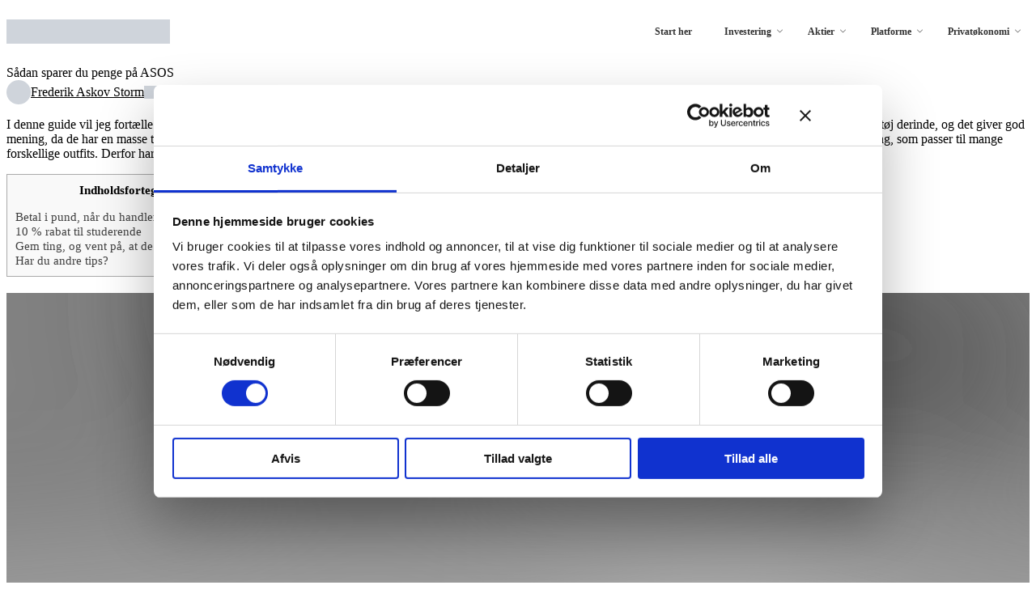

--- FILE ---
content_type: text/html; charset=UTF-8
request_url: https://ungmedpenge.dk/saadan-sparer-du-penge-paa-asos/
body_size: 42770
content:
<!doctype html>
<html lang="da-DK" class="no-js no-svg h-full scroll-smooth bg-white text-neutral-800 antialiased leading-loose">
<head>
	<script id="Cookiebot" src="https://consent.cookiebot.com/uc.js" data-cbid="8c255dd1-1bee-4094-810a-5b930f1955bc" data-blockingmode="auto" type="text/javascript"></script>
	<meta charset="UTF-8">
	<meta name="viewport" content="width=device-width, initial-scale=1">
	<link rel="profile" href="http://gmpg.org/xfn/11">
	<link rel="preconnect" href="https://fonts.googleapis.com">
	<link rel="preconnect" href="https://fonts.gstatic.com" crossorigin>
	<link rel="preload" href="https://fonts.googleapis.com/css2?family=Open+Sans:ital,wght@0,400;0,700;1,400&display=swap" as="style" onload="this.onload=null;this.rel='stylesheet'">
	<noscript><link href="https://fonts.googleapis.com/css2?family=Open+Sans:ital,wght@0,400;0,700;1,400&display=swap" rel="stylesheet"></noscript>
	<meta name="google-site-verification" content="K2ExBLTt6aqNr1DMPCfg8bWvvmLrjRjtrSFLGezVWGs" />

	<script>(function(html){html.className = html.className.replace(/\bno-js\b/,'js')})(document.documentElement);</script>
<meta name='robots' content='index, follow, max-image-preview:large, max-snippet:-1, max-video-preview:-1' />

	<!-- This site is optimized with the Yoast SEO plugin v26.8 - https://yoast.com/product/yoast-seo-wordpress/ -->
	<title>Sådan sparer du penge på ASOS [SE DENNE INDEN KØB]</title>
	<meta name="description" content="Spar penge på ASOS: betal i pund, brug UniDays-studierabat, gem favoritter og vent på tilbud — hurtige tips til billigere tøj." />
	<link rel="canonical" href="https://ungmedpenge.dk/saadan-sparer-du-penge-paa-asos/" />
	<meta property="og:locale" content="da_DK" />
	<meta property="og:type" content="article" />
	<meta property="og:title" content="Sådan sparer du penge på ASOS [SE DENNE INDEN KØB]" />
	<meta property="og:description" content="Spar penge på ASOS: betal i pund, brug UniDays-studierabat, gem favoritter og vent på tilbud — hurtige tips til billigere tøj." />
	<meta property="og:url" content="https://ungmedpenge.dk/saadan-sparer-du-penge-paa-asos/" />
	<meta property="og:site_name" content="Ung med penge" />
	<meta property="article:author" content="https://facebook.com/ungmedpenge/" />
	<meta property="article:published_time" content="2018-08-26T15:16:14+00:00" />
	<meta property="article:modified_time" content="2026-01-15T15:45:19+00:00" />
	<meta property="og:image" content="https://ungmedpenge.dk/wp-content/uploads/2018/09/asos-logo.jpg" />
	<meta property="og:image:width" content="800" />
	<meta property="og:image:height" content="296" />
	<meta property="og:image:type" content="image/jpeg" />
	<meta name="author" content="Frederik Askov Storm" />
	<meta name="twitter:card" content="summary_large_image" />
	<script type="application/ld+json" class="yoast-schema-graph">{"@context":"https://schema.org","@graph":[{"@type":"Article","@id":"https://ungmedpenge.dk/saadan-sparer-du-penge-paa-asos/#article","isPartOf":{"@id":"https://ungmedpenge.dk/saadan-sparer-du-penge-paa-asos/"},"author":{"name":"Frederik Askov Storm","@id":"https://ungmedpenge.dk/#/schema/person/f2b830fe8450d039319860a69b0bcc7d"},"headline":"Sådan sparer du penge på ASOS","datePublished":"2018-08-26T15:16:14+00:00","dateModified":"2026-01-15T15:45:19+00:00","mainEntityOfPage":{"@id":"https://ungmedpenge.dk/saadan-sparer-du-penge-paa-asos/"},"wordCount":820,"commentCount":0,"publisher":{"@id":"https://ungmedpenge.dk/#organization"},"image":{"@id":"https://ungmedpenge.dk/saadan-sparer-du-penge-paa-asos/#primaryimage"},"thumbnailUrl":"https://ungmedpenge.dk/wp-content/uploads/2018/09/asos-logo.jpg","articleSection":["Sparetips"],"inLanguage":"da-DK","potentialAction":[{"@type":"CommentAction","name":"Comment","target":["https://ungmedpenge.dk/saadan-sparer-du-penge-paa-asos/#respond"]}]},{"@type":"WebPage","@id":"https://ungmedpenge.dk/saadan-sparer-du-penge-paa-asos/","url":"https://ungmedpenge.dk/saadan-sparer-du-penge-paa-asos/","name":"Sådan sparer du penge på ASOS","isPartOf":{"@id":"https://ungmedpenge.dk/#website"},"primaryImageOfPage":{"@id":"https://ungmedpenge.dk/saadan-sparer-du-penge-paa-asos/#primaryimage"},"image":{"@id":"https://ungmedpenge.dk/saadan-sparer-du-penge-paa-asos/#primaryimage"},"thumbnailUrl":"https://ungmedpenge.dk/wp-content/uploads/2018/09/asos-logo.jpg","datePublished":"2018-08-26T15:16:14+00:00","dateModified":"2026-01-15T15:45:19+00:00","description":"Spar penge på ASOS: betal i pund, brug UniDays-studierabat, gem favoritter og vent på tilbud — hurtige tips til billigere tøj.","breadcrumb":{"@id":"https://ungmedpenge.dk/saadan-sparer-du-penge-paa-asos/#breadcrumb"},"inLanguage":"da-DK","potentialAction":[{"@type":"ReadAction","target":["https://ungmedpenge.dk/saadan-sparer-du-penge-paa-asos/"]}]},{"@type":"ImageObject","inLanguage":"da-DK","@id":"https://ungmedpenge.dk/saadan-sparer-du-penge-paa-asos/#primaryimage","url":"https://ungmedpenge.dk/wp-content/uploads/2018/09/asos-logo.jpg","contentUrl":"https://ungmedpenge.dk/wp-content/uploads/2018/09/asos-logo.jpg","width":800,"height":296,"caption":"Spar penge på ASOS"},{"@type":"BreadcrumbList","@id":"https://ungmedpenge.dk/saadan-sparer-du-penge-paa-asos/#breadcrumb","itemListElement":[{"@type":"ListItem","position":1,"name":"Hjem","item":"https://ungmedpenge.dk/"},{"@type":"ListItem","position":2,"name":"Guides","item":"https://ungmedpenge.dk/guides/"},{"@type":"ListItem","position":3,"name":"Sådan sparer du penge på ASOS"}]},{"@type":"WebSite","@id":"https://ungmedpenge.dk/#website","url":"https://ungmedpenge.dk/","name":"Ung med penge","description":"En ung fyr lærer fra sig","publisher":{"@id":"https://ungmedpenge.dk/#organization"},"potentialAction":[{"@type":"SearchAction","target":{"@type":"EntryPoint","urlTemplate":"https://ungmedpenge.dk/?s={search_term_string}"},"query-input":{"@type":"PropertyValueSpecification","valueRequired":true,"valueName":"search_term_string"}}],"inLanguage":"da-DK"},{"@type":"Organization","@id":"https://ungmedpenge.dk/#organization","name":"Ung med penge","url":"https://ungmedpenge.dk/","logo":{"@type":"ImageObject","inLanguage":"da-DK","@id":"https://ungmedpenge.dk/#/schema/logo/image/","url":"https://ungmedpenge.dk/wp-content/uploads/instagram-dummy.jpg","contentUrl":"https://ungmedpenge.dk/wp-content/uploads/instagram-dummy.jpg","width":1080,"height":1350,"caption":"Ung med penge"},"image":{"@id":"https://ungmedpenge.dk/#/schema/logo/image/"},"sameAs":["https://www.youtube.com/@frederikaskovstorm","https://www.instagram.com/ungmedpenge/","https://pinterest.dk/ungmedpenge/","https://facebook.com/ungmedpenge/"]},{"@type":"Person","@id":"https://ungmedpenge.dk/#/schema/person/f2b830fe8450d039319860a69b0bcc7d","name":"Frederik Askov Storm","image":{"@type":"ImageObject","inLanguage":"da-DK","@id":"https://ungmedpenge.dk/#/schema/person/image/","url":"https://secure.gravatar.com/avatar/92817f2f6f90fb054f4729c52d5ed69cafae6ebb2c3c41d7d7ba6f54bd00fbc0?s=96&d=mm&r=g","contentUrl":"https://secure.gravatar.com/avatar/92817f2f6f90fb054f4729c52d5ed69cafae6ebb2c3c41d7d7ba6f54bd00fbc0?s=96&d=mm&r=g","caption":"Frederik Askov Storm"},"description":"Ung forfatter, bygningskonstruktør og iværksætter med stor interesse for investering. Jeg har drevet Ung med penge siden 2018, hvor jeg har delt ud af mine erfaringer på min rejse mod økonomisk uafhængighed.","sameAs":["https://ungmedpenge.dk","https://facebook.com/ungmedpenge/","https://www.instagram.com/ungmedpenge/","https://www.linkedin.com/in/frederikstorm/","https://pinterest.dk/ungmedpenge/","https://www.youtube.com/channel/UCVVYwXnZZZjN804WEeusesg/"]}]}</script>
	<!-- / Yoast SEO plugin. -->


<link rel="alternate" type="application/rss+xml" title="Ung med penge &raquo; Feed" href="https://ungmedpenge.dk/feed/" />
<link rel="alternate" title="oEmbed (JSON)" type="application/json+oembed" href="https://ungmedpenge.dk/wp-json/oembed/1.0/embed?url=https%3A%2F%2Fungmedpenge.dk%2Fsaadan-sparer-du-penge-paa-asos%2F" />
<link rel="alternate" title="oEmbed (XML)" type="text/xml+oembed" href="https://ungmedpenge.dk/wp-json/oembed/1.0/embed?url=https%3A%2F%2Fungmedpenge.dk%2Fsaadan-sparer-du-penge-paa-asos%2F&#038;format=xml" />
<style id='wp-img-auto-sizes-contain-inline-css' type='text/css'>
img:is([sizes=auto i],[sizes^="auto," i]){contain-intrinsic-size:3000px 1500px}
/*# sourceURL=wp-img-auto-sizes-contain-inline-css */
</style>
<link data-optimized="2" rel="stylesheet" href="https://ungmedpenge.dk/wp-content/litespeed/css/750f1dec2a043d2b0d9f70f7ea6a36c7.css?ver=adc78" />
<style id='wp-emoji-styles-inline-css' type='text/css'>

	img.wp-smiley, img.emoji {
		display: inline !important;
		border: none !important;
		box-shadow: none !important;
		height: 1em !important;
		width: 1em !important;
		margin: 0 0.07em !important;
		vertical-align: -0.1em !important;
		background: none !important;
		padding: 0 !important;
	}
/*# sourceURL=wp-emoji-styles-inline-css */
</style>
<style id='classic-theme-styles-inline-css' type='text/css'>
/*! This file is auto-generated */
.wp-block-button__link{color:#fff;background-color:#32373c;border-radius:9999px;box-shadow:none;text-decoration:none;padding:calc(.667em + 2px) calc(1.333em + 2px);font-size:1.125em}.wp-block-file__button{background:#32373c;color:#fff;text-decoration:none}
/*# sourceURL=/wp-includes/css/classic-themes.min.css */
</style>






<script data-optimized="1" type="text/javascript" data-cookieconsent="ignore" src="https://ungmedpenge.dk/wp-content/litespeed/js/e2cec42a60acd2e84614f495a5512f96.js?ver=e287a" id="jquery-core-js"></script>
<script data-optimized="1" type="text/javascript" data-cookieconsent="ignore" src="https://ungmedpenge.dk/wp-content/litespeed/js/f4871f1eb78d558c8efd06ace0814fbb.js?ver=16276" id="jquery-migrate-js"></script>
<link rel="https://api.w.org/" href="https://ungmedpenge.dk/wp-json/" /><link rel="alternate" title="JSON" type="application/json" href="https://ungmedpenge.dk/wp-json/wp/v2/posts/154" /><link rel="EditURI" type="application/rsd+xml" title="RSD" href="https://ungmedpenge.dk/xmlrpc.php?rsd" />
        <!-- MailerLite Universal -->
        <script>
            (function(w,d,e,u,f,l,n){w[f]=w[f]||function(){(w[f].q=w[f].q||[])
                .push(arguments);},l=d.createElement(e),l.async=1,l.src=u,
                n=d.getElementsByTagName(e)[0],n.parentNode.insertBefore(l,n);})
            (window,document,'script','https://assets.mailerlite.com/js/universal.js','ml');
            ml('account', '2044');
            ml('enablePopups', true);
        </script>
        <!-- End MailerLite Universal -->
        <style id="ubermenu-custom-generated-css">
/** UberMenu Custom Menu Styles (Customizer) **/
/* main */
 .ubermenu-main .ubermenu-row { max-width:960px; margin-left:auto; margin-right:auto; }
 .ubermenu.ubermenu-main { background:none; border:none; box-shadow:none; }
 .ubermenu.ubermenu-main .ubermenu-item-level-0 > .ubermenu-target { border:none; box-shadow:none; }
 .ubermenu.ubermenu-main.ubermenu-horizontal .ubermenu-submenu-drop.ubermenu-submenu-align-left_edge_bar, .ubermenu.ubermenu-main.ubermenu-horizontal .ubermenu-submenu-drop.ubermenu-submenu-align-full_width { left:0; }
 .ubermenu.ubermenu-main.ubermenu-horizontal .ubermenu-item-level-0.ubermenu-active > .ubermenu-submenu-drop, .ubermenu.ubermenu-main.ubermenu-horizontal:not(.ubermenu-transition-shift) .ubermenu-item-level-0 > .ubermenu-submenu-drop { margin-top:0; }
 .ubermenu-main .ubermenu-item-level-0 > .ubermenu-target { text-transform:none; }
 .ubermenu-main .ubermenu-nav .ubermenu-item.ubermenu-item-level-0 > .ubermenu-target { font-weight:bold; }
 .ubermenu.ubermenu-main .ubermenu-item-level-0:hover > .ubermenu-target, .ubermenu-main .ubermenu-item-level-0.ubermenu-active > .ubermenu-target { color:#ea580c; }
 .ubermenu-main .ubermenu-item-level-0.ubermenu-current-menu-item > .ubermenu-target, .ubermenu-main .ubermenu-item-level-0.ubermenu-current-menu-parent > .ubermenu-target, .ubermenu-main .ubermenu-item-level-0.ubermenu-current-menu-ancestor > .ubermenu-target { color:#ea580c; }
 .ubermenu-main .ubermenu-item.ubermenu-item-level-0 > .ubermenu-highlight { color:#ea580c; background-color:#ea580c; background:-webkit-gradient(linear,left top,left bottom,from(#ea580c),to(#ea580c)); background:-webkit-linear-gradient(top,#ea580c,#ea580c); background:-moz-linear-gradient(top,#ea580c,#ea580c); background:-ms-linear-gradient(top,#ea580c,#ea580c); background:-o-linear-gradient(top,#ea580c,#ea580c); background:linear-gradient(top,#ea580c,#ea580c); }
 .ubermenu-main .ubermenu-submenu .ubermenu-item-header > .ubermenu-target, .ubermenu-main .ubermenu-tab > .ubermenu-target { font-size:14px; }
 .ubermenu-main .ubermenu-submenu .ubermenu-item-header.ubermenu-has-submenu-stack > .ubermenu-target { border:none; }
 .ubermenu-main .ubermenu-submenu-type-stack { padding-top:0; }
 .ubermenu.ubermenu-main .ubermenu-item-normal > .ubermenu-target:hover, .ubermenu.ubermenu-main .ubermenu-item-normal.ubermenu-active > .ubermenu-target { color:#ea580c; }
 .ubermenu-main .ubermenu-item-normal.ubermenu-current-menu-item > .ubermenu-target { color:#ea580c; }
 .ubermenu-main .ubermenu-item-normal > .ubermenu-target { font-size:14px; }
 .ubermenu-responsive-toggle.ubermenu-responsive-toggle-main { font-size:16px; }


/* Status: Loaded from Transient */

</style><link rel="icon" href="https://ungmedpenge.dk/wp-content/uploads/cropped-android-chrome-512x512-1-32x32.png" sizes="32x32" />
<link rel="icon" href="https://ungmedpenge.dk/wp-content/uploads/cropped-android-chrome-512x512-1-192x192.png" sizes="192x192" />
<link rel="apple-touch-icon" href="https://ungmedpenge.dk/wp-content/uploads/cropped-android-chrome-512x512-1-180x180.png" />
<meta name="msapplication-TileImage" content="https://ungmedpenge.dk/wp-content/uploads/cropped-android-chrome-512x512-1-270x270.png" />
<script id="windpress:metadata">var windpress = {"_version":"3.2.73","_wp_version":"6.9","_tailwindcss_version":4,"_via_wp_org":true,"is_ubiquitous":false,"assets":{"url":"https:\/\/ungmedpenge.dk\/wp-content\/plugins\/windpress\/build\/"},"user_data":{"data_dir":{"url":"https:\/\/ungmedpenge.dk\/wp-content\/uploads\/windpress\/data\/"},"cache_dir":[]}};</script><style id='windpress-cached-inline-css' type='text/css'>
/*! windpress v3.2.73 | 2026-01-22 18:09:34 | https://wind.press */
/*! tailwindcss v4.1.18 | MIT License | https://tailwindcss.com */
@layer properties{@supports (((-webkit-hyphens:none)) and (not (margin-trim:inline))) or ((-moz-orient:inline) and (not (color:rgb(from red r g b)))){*,:before,:after,::backdrop{--tw-translate-x:0;--tw-translate-y:0;--tw-translate-z:0;--tw-scale-x:1;--tw-scale-y:1;--tw-scale-z:1;--tw-rotate-x:initial;--tw-rotate-y:initial;--tw-rotate-z:initial;--tw-skew-x:initial;--tw-skew-y:initial;--tw-space-y-reverse:0;--tw-space-x-reverse:0;--tw-border-style:solid;--tw-gradient-position:initial;--tw-gradient-from:#0000;--tw-gradient-via:#0000;--tw-gradient-to:#0000;--tw-gradient-stops:initial;--tw-gradient-via-stops:initial;--tw-gradient-from-position:0%;--tw-gradient-via-position:50%;--tw-gradient-to-position:100%;--tw-leading:initial;--tw-font-weight:initial;--tw-tracking:initial;--tw-shadow:0 0 #0000;--tw-shadow-color:initial;--tw-shadow-alpha:100%;--tw-inset-shadow:0 0 #0000;--tw-inset-shadow-color:initial;--tw-inset-shadow-alpha:100%;--tw-ring-color:initial;--tw-ring-shadow:0 0 #0000;--tw-inset-ring-color:initial;--tw-inset-ring-shadow:0 0 #0000;--tw-ring-inset:initial;--tw-ring-offset-width:0px;--tw-ring-offset-color:#fff;--tw-ring-offset-shadow:0 0 #0000;--tw-blur:initial;--tw-brightness:initial;--tw-contrast:initial;--tw-grayscale:initial;--tw-hue-rotate:initial;--tw-invert:initial;--tw-opacity:initial;--tw-saturate:initial;--tw-sepia:initial;--tw-drop-shadow:initial;--tw-drop-shadow-color:initial;--tw-drop-shadow-alpha:100%;--tw-drop-shadow-size:initial;--tw-backdrop-blur:initial;--tw-backdrop-brightness:initial;--tw-backdrop-contrast:initial;--tw-backdrop-grayscale:initial;--tw-backdrop-hue-rotate:initial;--tw-backdrop-invert:initial;--tw-backdrop-opacity:initial;--tw-backdrop-saturate:initial;--tw-backdrop-sepia:initial;--tw-duration:initial;--tw-content:"";--tw-ease:initial}}}.collapse{visibility:collapse}.sr-only{clip-path:inset(50%);white-space:nowrap;border-width:0;width:1px;height:1px;margin:-1px;padding:0;position:absolute;overflow:hidden}.absolute{position:absolute}.fixed{position:fixed}.relative{position:relative}.sticky{position:sticky}.inset-0{inset:calc(var(--spacing)*0)}.top-0{top:calc(var(--spacing)*0)}.top-1\/2{top:50%}.right-4{right:calc(var(--spacing)*4)}.z-50{z-index:50}.col-span-1{grid-column:span 1/span 1}.col-span-2{grid-column:span 2/span 2}.col-span-4{grid-column:span 4/span 4}.row-1{grid-row:1}.row-2{grid-row:2}.row-3{grid-row:3}.row-4{grid-row:4}.row-5{grid-row:5}.row-6{grid-row:6}.row-7{grid-row:7}.row-8{grid-row:8}.row-9{grid-row:9}.row-10{grid-row:10}.row-11{grid-row:11}.row-12{grid-row:12}.row-13{grid-row:13}.row-14{grid-row:14}.row-15{grid-row:15}.row-16{grid-row:16}.row-17{grid-row:17}.row-18{grid-row:18}.row-19{grid-row:19}.row-20{grid-row:20}.row-21{grid-row:21}.row-22{grid-row:22}.row-23{grid-row:23}.row-24{grid-row:24}.row-25{grid-row:25}.row-26{grid-row:26}.row-27{grid-row:27}.row-28{grid-row:28}.row-29{grid-row:29}.row-30{grid-row:30}.row-31{grid-row:31}.row-32{grid-row:32}.row-33{grid-row:33}.row-34{grid-row:34}.row-35{grid-row:35}.row-36{grid-row:36}.row-37{grid-row:37}.row-38{grid-row:38}.row-39{grid-row:39}.row-40{grid-row:40}.row-41{grid-row:41}.row-42{grid-row:42}.row-43{grid-row:43}.row-44{grid-row:44}.row-45{grid-row:45}.row-46{grid-row:46}.row-47{grid-row:47}.row-48{grid-row:48}.row-49{grid-row:49}.row-50{grid-row:50}.row-51{grid-row:51}.row-52{grid-row:52}.row-53{grid-row:53}.row-54{grid-row:54}.row-55{grid-row:55}.row-56{grid-row:56}.row-57{grid-row:57}.row-58{grid-row:58}.row-59{grid-row:59}.row-60{grid-row:60}.row-61{grid-row:61}.row-62{grid-row:62}.row-63{grid-row:63}.row-64{grid-row:64}.row-65{grid-row:65}.row-66{grid-row:66}.row-67{grid-row:67}.row-68{grid-row:68}.row-69{grid-row:69}.row-70{grid-row:70}.row-71{grid-row:71}.row-72{grid-row:72}.row-73{grid-row:73}.row-74{grid-row:74}.row-75{grid-row:75}.row-76{grid-row:76}.row-77{grid-row:77}.row-78{grid-row:78}.row-79{grid-row:79}.row-80{grid-row:80}.row-81{grid-row:81}.row-82{grid-row:82}.row-83{grid-row:83}.row-84{grid-row:84}.row-85{grid-row:85}.row-86{grid-row:86}.row-87{grid-row:87}.row-88{grid-row:88}.row-89{grid-row:89}.row-90{grid-row:90}.row-91{grid-row:91}.row-92{grid-row:92}.row-93{grid-row:93}.row-94{grid-row:94}.row-95{grid-row:95}.row-96{grid-row:96}.row-97{grid-row:97}.row-98{grid-row:98}.row-99{grid-row:99}.row-100{grid-row:100}.row-101{grid-row:101}.row-102{grid-row:102}.row-103{grid-row:103}.clear-both{clear:both}.container{width:100%}@media (min-width:40rem){.container{max-width:40rem}}@media (min-width:48rem){.container{max-width:48rem}}@media (min-width:64rem){.container{max-width:64rem}}@media (min-width:80rem){.container{max-width:80rem}}@media (min-width:96rem){.container{max-width:96rem}}.m-0{margin:calc(var(--spacing)*0)}.mx-auto{margin-inline:auto}.my-0{margin-block:calc(var(--spacing)*0)}.my-2{margin-block:calc(var(--spacing)*2)}.my-3{margin-block:calc(var(--spacing)*3)}.my-6{margin-block:calc(var(--spacing)*6)}.my-8{margin-block:calc(var(--spacing)*8)}.my-10{margin-block:calc(var(--spacing)*10)}.my-20{margin-block:calc(var(--spacing)*20)}.ms-3{margin-inline-start:calc(var(--spacing)*3)}.mt-0{margin-top:calc(var(--spacing)*0)}.mt-1{margin-top:calc(var(--spacing)*1)}.mt-2{margin-top:calc(var(--spacing)*2)}.mt-3{margin-top:calc(var(--spacing)*3)}.mt-4{margin-top:calc(var(--spacing)*4)}.mt-5{margin-top:calc(var(--spacing)*5)}.mt-6{margin-top:calc(var(--spacing)*6)}.mt-8{margin-top:calc(var(--spacing)*8)}.mt-12{margin-top:calc(var(--spacing)*12)}.mb-0{margin-bottom:calc(var(--spacing)*0)}.mb-1{margin-bottom:calc(var(--spacing)*1)}.mb-2{margin-bottom:calc(var(--spacing)*2)}.mb-3{margin-bottom:calc(var(--spacing)*3)}.mb-4{margin-bottom:calc(var(--spacing)*4)}.mb-5{margin-bottom:calc(var(--spacing)*5)}.mb-6{margin-bottom:calc(var(--spacing)*6)}.mb-8{margin-bottom:calc(var(--spacing)*8)}.mb-10{margin-bottom:calc(var(--spacing)*10)}.mb-12{margin-bottom:calc(var(--spacing)*12)}.mb-16{margin-bottom:calc(var(--spacing)*16)}.mb-20{margin-bottom:calc(var(--spacing)*20)}.block{display:block}.contents{display:contents}.flex{display:flex}.grid{display:grid}.hidden{display:none}.inline{display:inline}.inline-block{display:inline-block}.inline-flex{display:inline-flex}.table{display:table}.size-full{width:100%;height:100%}.h-2{height:calc(var(--spacing)*2)}.h-5{height:calc(var(--spacing)*5)}.h-7{height:calc(var(--spacing)*7)}.h-10{height:calc(var(--spacing)*10)}.h-12{height:calc(var(--spacing)*12)}.h-14{height:calc(var(--spacing)*14)}.h-16{height:calc(var(--spacing)*16)}.h-32{height:calc(var(--spacing)*32)}.h-auto{height:auto}.h-full{height:100%}.h-px{height:1px}.min-h-full{min-height:100%}.w-5{width:calc(var(--spacing)*5)}.w-7{width:calc(var(--spacing)*7)}.w-12{width:calc(var(--spacing)*12)}.w-16{width:calc(var(--spacing)*16)}.w-32{width:calc(var(--spacing)*32)}.w-48{width:calc(var(--spacing)*48)}.w-\[200px\]{width:200px}.w-auto{width:auto}.w-full{width:100%}.max-w-2xl{max-width:var(--container-2xl)}.max-w-3xl{max-width:var(--container-3xl)}.max-w-4xl{max-width:var(--container-4xl)}.max-w-5xl{max-width:var(--container-5xl)}.max-w-6xl{max-width:var(--container-6xl)}.max-w-7xl{max-width:var(--container-7xl)}.max-w-\[90vw\]{max-width:90vw}.max-w-full{max-width:100%}.max-w-none{max-width:none}.max-w-xl{max-width:var(--container-xl)}.min-w-full{min-width:100%}.flex-1{flex:1}.flex-shrink-0{flex-shrink:0}.flex-grow{flex-grow:1}.table-auto{table-layout:auto}.-translate-y-1\/2{--tw-translate-y:calc(calc(1/2*100%)*-1);translate:var(--tw-translate-x)var(--tw-translate-y)}.scale-110{--tw-scale-x:110%;--tw-scale-y:110%;--tw-scale-z:110%;scale:var(--tw-scale-x)var(--tw-scale-y)}.-rotate-90{rotate:-90deg}.transform{transform:var(--tw-rotate-x,)var(--tw-rotate-y,)var(--tw-rotate-z,)var(--tw-skew-x,)var(--tw-skew-y,)}.cursor-not-allowed{cursor:not-allowed}.cursor-pointer{cursor:pointer}.resize{resize:both}.list-none{list-style-type:none}.appearance-none{appearance:none}.grid-cols-1{grid-template-columns:repeat(1,minmax(0,1fr))}.grid-cols-2{grid-template-columns:repeat(2,minmax(0,1fr))}.grid-cols-3{grid-template-columns:repeat(3,minmax(0,1fr))}.grid-cols-4{grid-template-columns:repeat(4,minmax(0,1fr))}.grid-cols-\[3fr_2fr\]{grid-template-columns:3fr 2fr}.grid-cols-\[160px_1fr\]{grid-template-columns:160px 1fr}.flex-col{flex-direction:column}.flex-wrap{flex-wrap:wrap}.items-center{align-items:center}.items-start{align-items:flex-start}.justify-between{justify-content:space-between}.justify-center{justify-content:center}.justify-end{justify-content:flex-end}.gap-0{gap:calc(var(--spacing)*0)}.gap-2{gap:calc(var(--spacing)*2)}.gap-3{gap:calc(var(--spacing)*3)}.gap-4{gap:calc(var(--spacing)*4)}.gap-6{gap:calc(var(--spacing)*6)}.gap-8{gap:calc(var(--spacing)*8)}:where(.space-y-0\.5>:not(:last-child)){--tw-space-y-reverse:0;margin-block-start:calc(calc(var(--spacing)*.5)*var(--tw-space-y-reverse));margin-block-end:calc(calc(var(--spacing)*.5)*calc(1 - var(--tw-space-y-reverse)))}:where(.space-y-2>:not(:last-child)){--tw-space-y-reverse:0;margin-block-start:calc(calc(var(--spacing)*2)*var(--tw-space-y-reverse));margin-block-end:calc(calc(var(--spacing)*2)*calc(1 - var(--tw-space-y-reverse)))}:where(.space-y-2\.5>:not(:last-child)){--tw-space-y-reverse:0;margin-block-start:calc(calc(var(--spacing)*2.5)*var(--tw-space-y-reverse));margin-block-end:calc(calc(var(--spacing)*2.5)*calc(1 - var(--tw-space-y-reverse)))}:where(.space-y-3>:not(:last-child)){--tw-space-y-reverse:0;margin-block-start:calc(calc(var(--spacing)*3)*var(--tw-space-y-reverse));margin-block-end:calc(calc(var(--spacing)*3)*calc(1 - var(--tw-space-y-reverse)))}:where(.space-y-4>:not(:last-child)){--tw-space-y-reverse:0;margin-block-start:calc(calc(var(--spacing)*4)*var(--tw-space-y-reverse));margin-block-end:calc(calc(var(--spacing)*4)*calc(1 - var(--tw-space-y-reverse)))}:where(.space-y-6>:not(:last-child)){--tw-space-y-reverse:0;margin-block-start:calc(calc(var(--spacing)*6)*var(--tw-space-y-reverse));margin-block-end:calc(calc(var(--spacing)*6)*calc(1 - var(--tw-space-y-reverse)))}:where(.space-y-8>:not(:last-child)){--tw-space-y-reverse:0;margin-block-start:calc(calc(var(--spacing)*8)*var(--tw-space-y-reverse));margin-block-end:calc(calc(var(--spacing)*8)*calc(1 - var(--tw-space-y-reverse)))}.gap-x-4{column-gap:calc(var(--spacing)*4)}.gap-x-12{column-gap:calc(var(--spacing)*12)}:where(.space-x-2>:not(:last-child)){--tw-space-x-reverse:0;margin-inline-start:calc(calc(var(--spacing)*2)*var(--tw-space-x-reverse));margin-inline-end:calc(calc(var(--spacing)*2)*calc(1 - var(--tw-space-x-reverse)))}.gap-y-3{row-gap:calc(var(--spacing)*3)}.gap-y-10{row-gap:calc(var(--spacing)*10)}.overflow-hidden{overflow:hidden}.overflow-visible{overflow:visible}.overflow-x-auto{overflow-x:auto}.overflow-x-scroll{overflow-x:scroll}.scroll-smooth{scroll-behavior:smooth}.rounded{border-radius:.25rem}.rounded-2xl{border-radius:var(--radius-2xl)}.rounded-full{border-radius:3.40282e38px}.rounded-lg{border-radius:var(--radius-lg)}.rounded-md{border-radius:var(--radius-md)}.rounded-xl{border-radius:var(--radius-xl)}.rounded-l-full{border-top-left-radius:3.40282e38px;border-bottom-left-radius:3.40282e38px}.rounded-r-lg{border-top-right-radius:var(--radius-lg);border-bottom-right-radius:var(--radius-lg)}.border{border-style:var(--tw-border-style);border-width:1px}.border-2{border-style:var(--tw-border-style);border-width:2px}.border-t,.border-t-1{border-top-style:var(--tw-border-style);border-top-width:1px}.border-b{border-bottom-style:var(--tw-border-style);border-bottom-width:1px}.border-b-2{border-bottom-style:var(--tw-border-style);border-bottom-width:2px}.border-l-4{border-left-style:var(--tw-border-style);border-left-width:4px}.border-solid{--tw-border-style:solid;border-style:solid}.border-\[var\(--brand-color\)\]{border-color:var(--brand-color)}.border-blue-200{border-color:var(--color-blue-200)}.border-gray-100{border-color:var(--color-gray-100)}.border-gray-200{border-color:var(--color-gray-200)}.border-gray-300{border-color:var(--color-gray-300)}.border-gray-700{border-color:var(--color-gray-700)}.border-green-200{border-color:var(--color-green-200)}.border-orange-200{border-color:var(--color-orange-200)}.border-zinc-200{border-color:var(--color-zinc-200)}.\!bg-green-600{background-color:var(--color-green-600)!important}.\!bg-white{background-color:var(--color-white)!important}.bg-\[var\(--brand-color\)\]{background-color:var(--brand-color)}.bg-blue-50{background-color:var(--color-blue-50)}.bg-blue-100{background-color:var(--color-blue-100)}.bg-gray-50{background-color:var(--color-gray-50)}.bg-gray-100{background-color:var(--color-gray-100)}.bg-gray-200{background-color:var(--color-gray-200)}.bg-gray-300{background-color:var(--color-gray-300)}.bg-gray-700{background-color:var(--color-gray-700)}.bg-green-50{background-color:var(--color-green-50)}.bg-green-100{background-color:var(--color-green-100)}.bg-green-600{background-color:var(--color-green-600)}.bg-orange-50{background-color:var(--color-orange-50)}.bg-orange-100{background-color:var(--color-orange-100)}.bg-orange-200\/30{background-color:#ffd7a84d}@supports (color:color-mix(in lab, red, red)){.bg-orange-200\/30{background-color:color-mix(in oklab,var(--color-orange-200)30%,transparent)}}.bg-slate-50{background-color:var(--color-slate-50)}.bg-white{background-color:var(--color-white)}.bg-white\/60{background-color:#fff9}@supports (color:color-mix(in lab, red, red)){.bg-white\/60{background-color:color-mix(in oklab,var(--color-white)60%,transparent)}}.bg-gradient-to-br{--tw-gradient-position:to bottom right in oklab;background-image:linear-gradient(var(--tw-gradient-stops))}.from-green-50{--tw-gradient-from:var(--color-green-50);--tw-gradient-stops:var(--tw-gradient-via-stops,var(--tw-gradient-position),var(--tw-gradient-from)var(--tw-gradient-from-position),var(--tw-gradient-to)var(--tw-gradient-to-position))}.from-orange-50{--tw-gradient-from:var(--color-orange-50);--tw-gradient-stops:var(--tw-gradient-via-stops,var(--tw-gradient-position),var(--tw-gradient-from)var(--tw-gradient-from-position),var(--tw-gradient-to)var(--tw-gradient-to-position))}.to-emerald-50{--tw-gradient-to:var(--color-emerald-50);--tw-gradient-stops:var(--tw-gradient-via-stops,var(--tw-gradient-position),var(--tw-gradient-from)var(--tw-gradient-from-position),var(--tw-gradient-to)var(--tw-gradient-to-position))}.to-orange-100{--tw-gradient-to:var(--color-orange-100);--tw-gradient-stops:var(--tw-gradient-via-stops,var(--tw-gradient-position),var(--tw-gradient-from)var(--tw-gradient-from-position),var(--tw-gradient-to)var(--tw-gradient-to-position))}.object-cover{object-fit:cover}.p-0{padding:calc(var(--spacing)*0)}.p-2{padding:calc(var(--spacing)*2)}.p-3{padding:calc(var(--spacing)*3)}.p-4{padding:calc(var(--spacing)*4)}.p-6{padding:calc(var(--spacing)*6)}.p-7{padding:calc(var(--spacing)*7)}.p-8{padding:calc(var(--spacing)*8)}.px-2{padding-inline:calc(var(--spacing)*2)}.px-3{padding-inline:calc(var(--spacing)*3)}.px-4{padding-inline:calc(var(--spacing)*4)}.px-6{padding-inline:calc(var(--spacing)*6)}.px-8{padding-inline:calc(var(--spacing)*8)}.px-10{padding-inline:calc(var(--spacing)*10)}.py-1{padding-block:calc(var(--spacing)*1)}.py-2{padding-block:calc(var(--spacing)*2)}.py-3{padding-block:calc(var(--spacing)*3)}.py-4{padding-block:calc(var(--spacing)*4)}.py-5{padding-block:calc(var(--spacing)*5)}.py-8{padding-block:calc(var(--spacing)*8)}.py-10{padding-block:calc(var(--spacing)*10)}.py-12{padding-block:calc(var(--spacing)*12)}.py-16{padding-block:calc(var(--spacing)*16)}.pt-0{padding-top:calc(var(--spacing)*0)}.pt-0\.5{padding-top:calc(var(--spacing)*.5)}.pt-2{padding-top:calc(var(--spacing)*2)}.pt-4{padding-top:calc(var(--spacing)*4)}.pt-6{padding-top:calc(var(--spacing)*6)}.pt-12{padding-top:calc(var(--spacing)*12)}.pt-16{padding-top:calc(var(--spacing)*16)}.pr-3{padding-right:calc(var(--spacing)*3)}.pr-16{padding-right:calc(var(--spacing)*16)}.pb-2{padding-bottom:calc(var(--spacing)*2)}.pb-3{padding-bottom:calc(var(--spacing)*3)}.pb-6{padding-bottom:calc(var(--spacing)*6)}.pb-8{padding-bottom:calc(var(--spacing)*8)}.pl-5{padding-left:calc(var(--spacing)*5)}.text-center{text-align:center}.text-left{text-align:left}.text-right{text-align:right}.text-2xl{font-size:var(--text-2xl);line-height:var(--tw-leading,var(--text-2xl--line-height))}.text-3xl{font-size:var(--text-3xl);line-height:var(--tw-leading,var(--text-3xl--line-height))}.text-4xl{font-size:var(--text-4xl);line-height:var(--tw-leading,var(--text-4xl--line-height))}.text-5xl{font-size:var(--text-5xl);line-height:var(--tw-leading,var(--text-5xl--line-height))}.text-base{font-size:var(--text-base);line-height:var(--tw-leading,var(--text-base--line-height))}.text-lg{font-size:var(--text-lg);line-height:var(--tw-leading,var(--text-lg--line-height))}.text-sm{font-size:var(--text-sm);line-height:var(--tw-leading,var(--text-sm--line-height))}.text-xl{font-size:var(--text-xl);line-height:var(--tw-leading,var(--text-xl--line-height))}.text-xs{font-size:var(--text-xs);line-height:var(--tw-leading,var(--text-xs--line-height))}.text-\[15px\]{font-size:15px}.leading-loose{--tw-leading:var(--leading-loose);line-height:var(--leading-loose)}.leading-none{--tw-leading:1;line-height:1}.leading-relaxed{--tw-leading:var(--leading-relaxed);line-height:var(--leading-relaxed)}.leading-snug{--tw-leading:var(--leading-snug);line-height:var(--leading-snug)}.leading-tight{--tw-leading:var(--leading-tight);line-height:var(--leading-tight)}.font-bold{--tw-font-weight:var(--font-weight-bold);font-weight:var(--font-weight-bold)}.font-medium{--tw-font-weight:var(--font-weight-medium);font-weight:var(--font-weight-medium)}.font-normal{--tw-font-weight:var(--font-weight-normal);font-weight:var(--font-weight-normal)}.font-semibold{--tw-font-weight:var(--font-weight-semibold);font-weight:var(--font-weight-semibold)}.tracking-tight{--tw-tracking:var(--tracking-tight);letter-spacing:var(--tracking-tight)}.tracking-wide{--tw-tracking:var(--tracking-wide);letter-spacing:var(--tracking-wide)}.whitespace-nowrap{white-space:nowrap}.text-\[\#656565\]{color:#656565}.text-\[var\(--brand-color\)\]{color:var(--brand-color)}.text-blue-600{color:var(--color-blue-600)}.text-gray-200{color:var(--color-gray-200)}.text-gray-400{color:var(--color-gray-400)}.text-gray-500{color:var(--color-gray-500)}.text-gray-600{color:var(--color-gray-600)}.text-gray-700{color:var(--color-gray-700)}.text-gray-800{color:var(--color-gray-800)}.text-gray-900{color:var(--color-gray-900)}.text-green-500{color:var(--color-green-500)}.text-green-600{color:var(--color-green-600)}.text-green-700{color:var(--color-green-700)}.text-neutral-800{color:var(--color-neutral-800)}.text-red-500{color:var(--color-red-500)}.text-red-600{color:var(--color-red-600)}.text-white{color:var(--color-white)}.text-white\/70{color:#ffffffb3}@supports (color:color-mix(in lab, red, red)){.text-white\/70{color:color-mix(in oklab,var(--color-white)70%,transparent)}}.text-zinc-500{color:var(--color-zinc-500)}.uppercase{text-transform:uppercase}.italic{font-style:italic}.underline{text-decoration-line:underline}.antialiased{-webkit-font-smoothing:antialiased;-moz-osx-font-smoothing:grayscale}.accent-blue-600{accent-color:var(--color-blue-600)}.opacity-80{opacity:.8}.shadow{--tw-shadow:0 1px 3px 0 var(--tw-shadow-color,#0000001a),0 1px 2px -1px var(--tw-shadow-color,#0000001a);box-shadow:var(--tw-inset-shadow),var(--tw-inset-ring-shadow),var(--tw-ring-offset-shadow),var(--tw-ring-shadow),var(--tw-shadow)}.shadow-lg{--tw-shadow:0 10px 15px -3px var(--tw-shadow-color,#0000001a),0 4px 6px -4px var(--tw-shadow-color,#0000001a);box-shadow:var(--tw-inset-shadow),var(--tw-inset-ring-shadow),var(--tw-ring-offset-shadow),var(--tw-ring-shadow),var(--tw-shadow)}.shadow-md{--tw-shadow:0 4px 6px -1px var(--tw-shadow-color,#0000001a),0 2px 4px -2px var(--tw-shadow-color,#0000001a);box-shadow:var(--tw-inset-shadow),var(--tw-inset-ring-shadow),var(--tw-ring-offset-shadow),var(--tw-ring-shadow),var(--tw-shadow)}.shadow-sm{--tw-shadow:0 1px 3px 0 var(--tw-shadow-color,#0000001a),0 1px 2px -1px var(--tw-shadow-color,#0000001a);box-shadow:var(--tw-inset-shadow),var(--tw-inset-ring-shadow),var(--tw-ring-offset-shadow),var(--tw-ring-shadow),var(--tw-shadow)}.shadow-xl{--tw-shadow:0 20px 25px -5px var(--tw-shadow-color,#0000001a),0 8px 10px -6px var(--tw-shadow-color,#0000001a);box-shadow:var(--tw-inset-shadow),var(--tw-inset-ring-shadow),var(--tw-ring-offset-shadow),var(--tw-ring-shadow),var(--tw-shadow)}.ring-4{--tw-ring-shadow:var(--tw-ring-inset,)0 0 0 calc(4px + var(--tw-ring-offset-width))var(--tw-ring-color,currentcolor);box-shadow:var(--tw-inset-shadow),var(--tw-inset-ring-shadow),var(--tw-ring-offset-shadow),var(--tw-ring-shadow),var(--tw-shadow)}.ring-orange-100{--tw-ring-color:var(--color-orange-100)}.blur{--tw-blur:blur(8px);filter:var(--tw-blur,)var(--tw-brightness,)var(--tw-contrast,)var(--tw-grayscale,)var(--tw-hue-rotate,)var(--tw-invert,)var(--tw-saturate,)var(--tw-sepia,)var(--tw-drop-shadow,)}.blur-2xl{--tw-blur:blur(var(--blur-2xl));filter:var(--tw-blur,)var(--tw-brightness,)var(--tw-contrast,)var(--tw-grayscale,)var(--tw-hue-rotate,)var(--tw-invert,)var(--tw-saturate,)var(--tw-sepia,)var(--tw-drop-shadow,)}.brightness-0{--tw-brightness:brightness(0%);filter:var(--tw-blur,)var(--tw-brightness,)var(--tw-contrast,)var(--tw-grayscale,)var(--tw-hue-rotate,)var(--tw-invert,)var(--tw-saturate,)var(--tw-sepia,)var(--tw-drop-shadow,)}.drop-shadow-lg{--tw-drop-shadow-size:drop-shadow(0 4px 4px var(--tw-drop-shadow-color,#00000026));--tw-drop-shadow:drop-shadow(var(--drop-shadow-lg));filter:var(--tw-blur,)var(--tw-brightness,)var(--tw-contrast,)var(--tw-grayscale,)var(--tw-hue-rotate,)var(--tw-invert,)var(--tw-saturate,)var(--tw-sepia,)var(--tw-drop-shadow,)}.invert{--tw-invert:invert(100%);filter:var(--tw-blur,)var(--tw-brightness,)var(--tw-contrast,)var(--tw-grayscale,)var(--tw-hue-rotate,)var(--tw-invert,)var(--tw-saturate,)var(--tw-sepia,)var(--tw-drop-shadow,)}.backdrop-blur{--tw-backdrop-blur:blur(8px);-webkit-backdrop-filter:var(--tw-backdrop-blur,)var(--tw-backdrop-brightness,)var(--tw-backdrop-contrast,)var(--tw-backdrop-grayscale,)var(--tw-backdrop-hue-rotate,)var(--tw-backdrop-invert,)var(--tw-backdrop-opacity,)var(--tw-backdrop-saturate,)var(--tw-backdrop-sepia,);backdrop-filter:var(--tw-backdrop-blur,)var(--tw-backdrop-brightness,)var(--tw-backdrop-contrast,)var(--tw-backdrop-grayscale,)var(--tw-backdrop-hue-rotate,)var(--tw-backdrop-invert,)var(--tw-backdrop-opacity,)var(--tw-backdrop-saturate,)var(--tw-backdrop-sepia,)}.transition{transition-property:color,background-color,border-color,outline-color,text-decoration-color,fill,stroke,--tw-gradient-from,--tw-gradient-via,--tw-gradient-to,opacity,box-shadow,transform,translate,scale,rotate,filter,-webkit-backdrop-filter,backdrop-filter,display,content-visibility,overlay,pointer-events;transition-timing-function:var(--tw-ease,var(--default-transition-timing-function));transition-duration:var(--tw-duration,var(--default-transition-duration))}.transition-colors{transition-property:color,background-color,border-color,outline-color,text-decoration-color,fill,stroke,--tw-gradient-from,--tw-gradient-via,--tw-gradient-to;transition-timing-function:var(--tw-ease,var(--default-transition-timing-function));transition-duration:var(--tw-duration,var(--default-transition-duration))}.transition-opacity{transition-property:opacity;transition-timing-function:var(--tw-ease,var(--default-transition-timing-function));transition-duration:var(--tw-duration,var(--default-transition-duration))}.transition-transform{transition-property:transform,translate,scale,rotate;transition-timing-function:var(--tw-ease,var(--default-transition-timing-function));transition-duration:var(--tw-duration,var(--default-transition-duration))}.duration-200{--tw-duration:.2s;transition-duration:.2s}.before\:absolute:before{content:var(--tw-content);position:absolute}.before\:top-\[2px\]:before{content:var(--tw-content);top:2px}.before\:bottom-\[2px\]:before{content:var(--tw-content);bottom:2px}.before\:left-0:before{content:var(--tw-content);left:calc(var(--spacing)*0)}.before\:w-\[3px\]:before{content:var(--tw-content);width:3px}.before\:bg-\[var\(--brand-color\)\]:before{content:var(--tw-content);background-color:var(--brand-color)}.before\:content-\[\'\'\]:before{--tw-content:"";content:var(--tw-content)}.before\:content-\[\\\'\\\'\]:before{--tw-content:\'\';content:var(--tw-content)}@media (hover:hover){.hover\:scale-105:hover{--tw-scale-x:105%;--tw-scale-y:105%;--tw-scale-z:105%;scale:var(--tw-scale-x)var(--tw-scale-y)}.hover\:border-\[var\(--brand-color\)\]:hover{border-color:var(--brand-color)}.hover\:\!bg-green-700:hover{background-color:var(--color-green-700)!important}.hover\:bg-white\/90:hover{background-color:#ffffffe6}@supports (color:color-mix(in lab, red, red)){.hover\:bg-white\/90:hover{background-color:color-mix(in oklab,var(--color-white)90%,transparent)}}.hover\:text-\[var\(--brand-color\)\]:hover{color:var(--brand-color)}.hover\:opacity-80:hover{opacity:.8}.hover\:opacity-90:hover{opacity:.9}.hover\:shadow-lg:hover{--tw-shadow:0 10px 15px -3px var(--tw-shadow-color,#0000001a),0 4px 6px -4px var(--tw-shadow-color,#0000001a);box-shadow:var(--tw-inset-shadow),var(--tw-inset-ring-shadow),var(--tw-ring-offset-shadow),var(--tw-ring-shadow),var(--tw-shadow)}}.focus\:border-blue-500:focus{border-color:var(--color-blue-500)}.focus\:ring-2:focus{--tw-ring-shadow:var(--tw-ring-inset,)0 0 0 calc(2px + var(--tw-ring-offset-width))var(--tw-ring-color,currentcolor);box-shadow:var(--tw-inset-shadow),var(--tw-inset-ring-shadow),var(--tw-ring-offset-shadow),var(--tw-ring-shadow),var(--tw-shadow)}.focus\:ring-blue-400:focus{--tw-ring-color:var(--color-blue-400)}.focus\:ring-blue-500:focus{--tw-ring-color:var(--color-blue-500)}.focus\:outline-none:focus{--tw-outline-style:none;outline-style:none}.active\:text-gray-900:active{color:var(--color-gray-900)}@media (min-width:40rem){.sm\:grid-cols-3{grid-template-columns:repeat(3,minmax(0,1fr))}.sm\:flex-row{flex-direction:row}}@media (min-width:48rem){.md\:col-span-2{grid-column:span 2/span 2}.md\:w-1\/4{width:25%}.md\:w-3\/4{width:75%}.md\:min-w-\[280px\]{min-width:280px}.md\:grid-cols-2{grid-template-columns:repeat(2,minmax(0,1fr))}.md\:grid-cols-3{grid-template-columns:repeat(3,minmax(0,1fr))}.md\:flex-row{flex-direction:row}.md\:justify-end{justify-content:flex-end}.md\:gap-8{gap:calc(var(--spacing)*8)}.md\:py-24{padding-block:calc(var(--spacing)*24)}.md\:pt-24{padding-top:calc(var(--spacing)*24)}.md\:text-right{text-align:right}.md\:text-4xl{font-size:var(--text-4xl);line-height:var(--tw-leading,var(--text-4xl--line-height))}.md\:text-sm{font-size:var(--text-sm);line-height:var(--tw-leading,var(--text-sm--line-height))}}@media (min-width:64rem){.lg\:sticky{position:sticky}.lg\:top-0{top:calc(var(--spacing)*0)}.lg\:w-1\/2{width:50%}.lg\:w-2\/3{width:66.6667%}.lg\:w-3\/4{width:75%}.lg\:w-64{width:calc(var(--spacing)*64)}.lg\:grid-cols-3{grid-template-columns:repeat(3,minmax(0,1fr))}.lg\:grid-cols-8{grid-template-columns:repeat(8,minmax(0,1fr))}.lg\:grid-cols-\[1fr_auto\]{grid-template-columns:1fr auto}.lg\:flex-row{flex-direction:row}.lg\:justify-start{justify-content:flex-start}.lg\:gap-12{gap:calc(var(--spacing)*12)}.lg\:gap-y-2{row-gap:calc(var(--spacing)*2)}.lg\:self-start{align-self:flex-start}.lg\:py-8{padding-block:calc(var(--spacing)*8)}.lg\:py-16{padding-block:calc(var(--spacing)*16)}.lg\:text-left{text-align:left}.lg\:text-3xl{font-size:var(--text-3xl);line-height:var(--tw-leading,var(--text-3xl--line-height))}.lg\:text-4xl{font-size:var(--text-4xl);line-height:var(--tw-leading,var(--text-4xl--line-height))}.lg\:text-5xl{font-size:var(--text-5xl);line-height:var(--tw-leading,var(--text-5xl--line-height))}.lg\:text-lg{font-size:var(--text-lg);line-height:var(--tw-leading,var(--text-lg--line-height))}.lg\:text-xl{font-size:var(--text-xl);line-height:var(--tw-leading,var(--text-xl--line-height))}}@media (min-width:80rem){.xl\:w-72{width:calc(var(--spacing)*72)}}.\[\&_\*\]\:border-gray-200 *{border-color:var(--color-gray-200)}.\[\&_a\]\:no-underline a{text-decoration-line:none}.\[\&\>div\]\:mb-4>div{margin-bottom:calc(var(--spacing)*4)}.\[\&\>div\:last-child\]\:mb-0>div:last-child{margin-bottom:calc(var(--spacing)*0)}.\[\&\>td\]\:text-xs>td{font-size:var(--text-xs);line-height:var(--tw-leading,var(--text-xs--line-height))}@media (min-width:48rem){.\[\&\>td\]\:md\:text-base>td{font-size:var(--text-base);line-height:var(--tw-leading,var(--text-base--line-height))}}.\[\&\>th\]\:text-xs>th{font-size:var(--text-xs);line-height:var(--tw-leading,var(--text-xs--line-height))}@media (min-width:48rem){.\[\&\>th\]\:md\:text-base>th{font-size:var(--text-base);line-height:var(--tw-leading,var(--text-base--line-height))}}@layer theme{:root,:host{--font-sans:ui-sans-serif,system-ui,sans-serif,"Apple Color Emoji","Segoe UI Emoji","Segoe UI Symbol","Noto Color Emoji";--font-serif:ui-serif,Georgia,Cambria,"Times New Roman",Times,serif;--font-mono:ui-monospace,SFMono-Regular,Menlo,Monaco,Consolas,"Liberation Mono","Courier New",monospace;--color-red-50:oklch(97.1% .013 17.38);--color-red-100:oklch(93.6% .032 17.717);--color-red-200:oklch(88.5% .062 18.334);--color-red-300:oklch(80.8% .114 19.571);--color-red-400:oklch(70.4% .191 22.216);--color-red-500:oklch(63.7% .237 25.331);--color-red-600:oklch(57.7% .245 27.325);--color-red-700:oklch(50.5% .213 27.518);--color-red-800:oklch(44.4% .177 26.899);--color-red-900:oklch(39.6% .141 25.723);--color-red-950:oklch(25.8% .092 26.042);--color-orange-50:oklch(98% .016 73.684);--color-orange-100:oklch(95.4% .038 75.164);--color-orange-200:oklch(90.1% .076 70.697);--color-orange-300:oklch(83.7% .128 66.29);--color-orange-400:oklch(75% .183 55.934);--color-orange-500:oklch(70.5% .213 47.604);--color-orange-600:oklch(64.6% .222 41.116);--color-orange-700:oklch(55.3% .195 38.402);--color-orange-800:oklch(47% .157 37.304);--color-orange-900:oklch(40.8% .123 38.172);--color-orange-950:oklch(26.6% .079 36.259);--color-amber-50:oklch(98.7% .022 95.277);--color-amber-100:oklch(96.2% .059 95.617);--color-amber-200:oklch(92.4% .12 95.746);--color-amber-300:oklch(87.9% .169 91.605);--color-amber-400:oklch(82.8% .189 84.429);--color-amber-500:oklch(76.9% .188 70.08);--color-amber-600:oklch(66.6% .179 58.318);--color-amber-700:oklch(55.5% .163 48.998);--color-amber-800:oklch(47.3% .137 46.201);--color-amber-900:oklch(41.4% .112 45.904);--color-amber-950:oklch(27.9% .077 45.635);--color-yellow-50:oklch(98.7% .026 102.212);--color-yellow-100:oklch(97.3% .071 103.193);--color-yellow-200:oklch(94.5% .129 101.54);--color-yellow-300:oklch(90.5% .182 98.111);--color-yellow-400:oklch(85.2% .199 91.936);--color-yellow-500:oklch(79.5% .184 86.047);--color-yellow-600:oklch(68.1% .162 75.834);--color-yellow-700:oklch(55.4% .135 66.442);--color-yellow-800:oklch(47.6% .114 61.907);--color-yellow-900:oklch(42.1% .095 57.708);--color-yellow-950:oklch(28.6% .066 53.813);--color-lime-50:oklch(98.6% .031 120.757);--color-lime-100:oklch(96.7% .067 122.328);--color-lime-200:oklch(93.8% .127 124.321);--color-lime-300:oklch(89.7% .196 126.665);--color-lime-400:oklch(84.1% .238 128.85);--color-lime-500:oklch(76.8% .233 130.85);--color-lime-600:oklch(64.8% .2 131.684);--color-lime-700:oklch(53.2% .157 131.589);--color-lime-800:oklch(45.3% .124 130.933);--color-lime-900:oklch(40.5% .101 131.063);--color-lime-950:oklch(27.4% .072 132.109);--color-green-50:oklch(98.2% .018 155.826);--color-green-100:oklch(96.2% .044 156.743);--color-green-200:oklch(92.5% .084 155.995);--color-green-300:oklch(87.1% .15 154.449);--color-green-400:oklch(79.2% .209 151.711);--color-green-500:oklch(72.3% .219 149.579);--color-green-600:oklch(62.7% .194 149.214);--color-green-700:oklch(52.7% .154 150.069);--color-green-800:oklch(44.8% .119 151.328);--color-green-900:oklch(39.3% .095 152.535);--color-green-950:oklch(26.6% .065 152.934);--color-emerald-50:oklch(97.9% .021 166.113);--color-emerald-100:oklch(95% .052 163.051);--color-emerald-200:oklch(90.5% .093 164.15);--color-emerald-300:oklch(84.5% .143 164.978);--color-emerald-400:oklch(76.5% .177 163.223);--color-emerald-500:oklch(69.6% .17 162.48);--color-emerald-600:oklch(59.6% .145 163.225);--color-emerald-700:oklch(50.8% .118 165.612);--color-emerald-800:oklch(43.2% .095 166.913);--color-emerald-900:oklch(37.8% .077 168.94);--color-emerald-950:oklch(26.2% .051 172.552);--color-teal-50:oklch(98.4% .014 180.72);--color-teal-100:oklch(95.3% .051 180.801);--color-teal-200:oklch(91% .096 180.426);--color-teal-300:oklch(85.5% .138 181.071);--color-teal-400:oklch(77.7% .152 181.912);--color-teal-500:oklch(70.4% .14 182.503);--color-teal-600:oklch(60% .118 184.704);--color-teal-700:oklch(51.1% .096 186.391);--color-teal-800:oklch(43.7% .078 188.216);--color-teal-900:oklch(38.6% .063 188.416);--color-teal-950:oklch(27.7% .046 192.524);--color-cyan-50:oklch(98.4% .019 200.873);--color-cyan-100:oklch(95.6% .045 203.388);--color-cyan-200:oklch(91.7% .08 205.041);--color-cyan-300:oklch(86.5% .127 207.078);--color-cyan-400:oklch(78.9% .154 211.53);--color-cyan-500:oklch(71.5% .143 215.221);--color-cyan-600:oklch(60.9% .126 221.723);--color-cyan-700:oklch(52% .105 223.128);--color-cyan-800:oklch(45% .085 224.283);--color-cyan-900:oklch(39.8% .07 227.392);--color-cyan-950:oklch(30.2% .056 229.695);--color-sky-50:oklch(97.7% .013 236.62);--color-sky-100:oklch(95.1% .026 236.824);--color-sky-200:oklch(90.1% .058 230.902);--color-sky-300:oklch(82.8% .111 230.318);--color-sky-400:oklch(74.6% .16 232.661);--color-sky-500:oklch(68.5% .169 237.323);--color-sky-600:oklch(58.8% .158 241.966);--color-sky-700:oklch(50% .134 242.749);--color-sky-800:oklch(44.3% .11 240.79);--color-sky-900:oklch(39.1% .09 240.876);--color-sky-950:oklch(29.3% .066 243.157);--color-blue-50:oklch(97% .014 254.604);--color-blue-100:oklch(93.2% .032 255.585);--color-blue-200:oklch(88.2% .059 254.128);--color-blue-300:oklch(80.9% .105 251.813);--color-blue-400:oklch(70.7% .165 254.624);--color-blue-500:oklch(62.3% .214 259.815);--color-blue-600:oklch(54.6% .245 262.881);--color-blue-700:oklch(48.8% .243 264.376);--color-blue-800:oklch(42.4% .199 265.638);--color-blue-900:oklch(37.9% .146 265.522);--color-blue-950:oklch(28.2% .091 267.935);--color-indigo-50:oklch(96.2% .018 272.314);--color-indigo-100:oklch(93% .034 272.788);--color-indigo-200:oklch(87% .065 274.039);--color-indigo-300:oklch(78.5% .115 274.713);--color-indigo-400:oklch(67.3% .182 276.935);--color-indigo-500:oklch(58.5% .233 277.117);--color-indigo-600:oklch(51.1% .262 276.966);--color-indigo-700:oklch(45.7% .24 277.023);--color-indigo-800:oklch(39.8% .195 277.366);--color-indigo-900:oklch(35.9% .144 278.697);--color-indigo-950:oklch(25.7% .09 281.288);--color-violet-50:oklch(96.9% .016 293.756);--color-violet-100:oklch(94.3% .029 294.588);--color-violet-200:oklch(89.4% .057 293.283);--color-violet-300:oklch(81.1% .111 293.571);--color-violet-400:oklch(70.2% .183 293.541);--color-violet-500:oklch(60.6% .25 292.717);--color-violet-600:oklch(54.1% .281 293.009);--color-violet-700:oklch(49.1% .27 292.581);--color-violet-800:oklch(43.2% .232 292.759);--color-violet-900:oklch(38% .189 293.745);--color-violet-950:oklch(28.3% .141 291.089);--color-purple-50:oklch(97.7% .014 308.299);--color-purple-100:oklch(94.6% .033 307.174);--color-purple-200:oklch(90.2% .063 306.703);--color-purple-300:oklch(82.7% .119 306.383);--color-purple-400:oklch(71.4% .203 305.504);--color-purple-500:oklch(62.7% .265 303.9);--color-purple-600:oklch(55.8% .288 302.321);--color-purple-700:oklch(49.6% .265 301.924);--color-purple-800:oklch(43.8% .218 303.724);--color-purple-900:oklch(38.1% .176 304.987);--color-purple-950:oklch(29.1% .149 302.717);--color-fuchsia-50:oklch(97.7% .017 320.058);--color-fuchsia-100:oklch(95.2% .037 318.852);--color-fuchsia-200:oklch(90.3% .076 319.62);--color-fuchsia-300:oklch(83.3% .145 321.434);--color-fuchsia-400:oklch(74% .238 322.16);--color-fuchsia-500:oklch(66.7% .295 322.15);--color-fuchsia-600:oklch(59.1% .293 322.896);--color-fuchsia-700:oklch(51.8% .253 323.949);--color-fuchsia-800:oklch(45.2% .211 324.591);--color-fuchsia-900:oklch(40.1% .17 325.612);--color-fuchsia-950:oklch(29.3% .136 325.661);--color-pink-50:oklch(97.1% .014 343.198);--color-pink-100:oklch(94.8% .028 342.258);--color-pink-200:oklch(89.9% .061 343.231);--color-pink-300:oklch(82.3% .12 346.018);--color-pink-400:oklch(71.8% .202 349.761);--color-pink-500:oklch(65.6% .241 354.308);--color-pink-600:oklch(59.2% .249 .584);--color-pink-700:oklch(52.5% .223 3.958);--color-pink-800:oklch(45.9% .187 3.815);--color-pink-900:oklch(40.8% .153 2.432);--color-pink-950:oklch(28.4% .109 3.907);--color-rose-50:oklch(96.9% .015 12.422);--color-rose-100:oklch(94.1% .03 12.58);--color-rose-200:oklch(89.2% .058 10.001);--color-rose-300:oklch(81% .117 11.638);--color-rose-400:oklch(71.2% .194 13.428);--color-rose-500:oklch(64.5% .246 16.439);--color-rose-600:oklch(58.6% .253 17.585);--color-rose-700:oklch(51.4% .222 16.935);--color-rose-800:oklch(45.5% .188 13.697);--color-rose-900:oklch(41% .159 10.272);--color-rose-950:oklch(27.1% .105 12.094);--color-slate-50:oklch(98.4% .003 247.858);--color-slate-100:oklch(96.8% .007 247.896);--color-slate-200:oklch(92.9% .013 255.508);--color-slate-300:oklch(86.9% .022 252.894);--color-slate-400:oklch(70.4% .04 256.788);--color-slate-500:oklch(55.4% .046 257.417);--color-slate-600:oklch(44.6% .043 257.281);--color-slate-700:oklch(37.2% .044 257.287);--color-slate-800:oklch(27.9% .041 260.031);--color-slate-900:oklch(20.8% .042 265.755);--color-slate-950:oklch(12.9% .042 264.695);--color-gray-50:oklch(98.5% .002 247.839);--color-gray-100:oklch(96.7% .003 264.542);--color-gray-200:oklch(92.8% .006 264.531);--color-gray-300:oklch(87.2% .01 258.338);--color-gray-400:oklch(70.7% .022 261.325);--color-gray-500:oklch(55.1% .027 264.364);--color-gray-600:oklch(44.6% .03 256.802);--color-gray-700:oklch(37.3% .034 259.733);--color-gray-800:oklch(27.8% .033 256.848);--color-gray-900:oklch(21% .034 264.665);--color-gray-950:oklch(13% .028 261.692);--color-zinc-50:oklch(98.5% 0 0);--color-zinc-100:oklch(96.7% .001 286.375);--color-zinc-200:oklch(92% .004 286.32);--color-zinc-300:oklch(87.1% .006 286.286);--color-zinc-400:oklch(70.5% .015 286.067);--color-zinc-500:oklch(55.2% .016 285.938);--color-zinc-600:oklch(44.2% .017 285.786);--color-zinc-700:oklch(37% .013 285.805);--color-zinc-800:oklch(27.4% .006 286.033);--color-zinc-900:oklch(21% .006 285.885);--color-zinc-950:oklch(14.1% .005 285.823);--color-neutral-50:oklch(98.5% 0 0);--color-neutral-100:oklch(97% 0 0);--color-neutral-200:oklch(92.2% 0 0);--color-neutral-300:oklch(87% 0 0);--color-neutral-400:oklch(70.8% 0 0);--color-neutral-500:oklch(55.6% 0 0);--color-neutral-600:oklch(43.9% 0 0);--color-neutral-700:oklch(37.1% 0 0);--color-neutral-800:oklch(26.9% 0 0);--color-neutral-900:oklch(20.5% 0 0);--color-neutral-950:oklch(14.5% 0 0);--color-stone-50:oklch(98.5% .001 106.423);--color-stone-100:oklch(97% .001 106.424);--color-stone-200:oklch(92.3% .003 48.717);--color-stone-300:oklch(86.9% .005 56.366);--color-stone-400:oklch(70.9% .01 56.259);--color-stone-500:oklch(55.3% .013 58.071);--color-stone-600:oklch(44.4% .011 73.639);--color-stone-700:oklch(37.4% .01 67.558);--color-stone-800:oklch(26.8% .007 34.298);--color-stone-900:oklch(21.6% .006 56.043);--color-stone-950:oklch(14.7% .004 49.25);--color-black:#000;--color-white:#fff;--spacing:.25rem;--breakpoint-sm:40rem;--breakpoint-md:48rem;--breakpoint-lg:64rem;--breakpoint-xl:80rem;--breakpoint-2xl:96rem;--container-3xs:16rem;--container-2xs:18rem;--container-xs:20rem;--container-sm:24rem;--container-md:28rem;--container-lg:32rem;--container-xl:36rem;--container-2xl:42rem;--container-3xl:48rem;--container-4xl:56rem;--container-5xl:64rem;--container-6xl:72rem;--container-7xl:80rem;--text-xs:.75rem;--text-xs--line-height:calc(1/.75);--text-sm:.875rem;--text-sm--line-height:calc(1.25/.875);--text-base:1rem;--text-base--line-height:calc(1.5/1);--text-lg:1.125rem;--text-lg--line-height:calc(1.75/1.125);--text-xl:1.25rem;--text-xl--line-height:calc(1.75/1.25);--text-2xl:1.5rem;--text-2xl--line-height:calc(2/1.5);--text-3xl:1.875rem;--text-3xl--line-height:calc(2.25/1.875);--text-4xl:2.25rem;--text-4xl--line-height:calc(2.5/2.25);--text-5xl:3rem;--text-5xl--line-height:1;--text-6xl:3.75rem;--text-6xl--line-height:1;--text-7xl:4.5rem;--text-7xl--line-height:1;--text-8xl:6rem;--text-8xl--line-height:1;--text-9xl:8rem;--text-9xl--line-height:1;--font-weight-thin:100;--font-weight-extralight:200;--font-weight-light:300;--font-weight-normal:400;--font-weight-medium:500;--font-weight-semibold:600;--font-weight-bold:700;--font-weight-extrabold:800;--font-weight-black:900;--tracking-tighter:-.05em;--tracking-tight:-.025em;--tracking-normal:0em;--tracking-wide:.025em;--tracking-wider:.05em;--tracking-widest:.1em;--leading-tight:1.25;--leading-snug:1.375;--leading-normal:1.5;--leading-relaxed:1.625;--leading-loose:2;--radius-xs:.125rem;--radius-sm:.25rem;--radius-md:.375rem;--radius-lg:.5rem;--radius-xl:.75rem;--radius-2xl:1rem;--radius-3xl:1.5rem;--radius-4xl:2rem;--shadow-2xs:0 1px #0000000d;--shadow-xs:0 1px 2px 0 #0000000d;--shadow-sm:0 1px 3px 0 #0000001a,0 1px 2px -1px #0000001a;--shadow-md:0 4px 6px -1px #0000001a,0 2px 4px -2px #0000001a;--shadow-lg:0 10px 15px -3px #0000001a,0 4px 6px -4px #0000001a;--shadow-xl:0 20px 25px -5px #0000001a,0 8px 10px -6px #0000001a;--shadow-2xl:0 25px 50px -12px #00000040;--inset-shadow-2xs:inset 0 1px #0000000d;--inset-shadow-xs:inset 0 1px 1px #0000000d;--inset-shadow-sm:inset 0 2px 4px #0000000d;--drop-shadow-xs:0 1px 1px #0000000d;--drop-shadow-sm:0 1px 2px #00000026;--drop-shadow-md:0 3px 3px #0000001f;--drop-shadow-lg:0 4px 4px #00000026;--drop-shadow-xl:0 9px 7px #0000001a;--drop-shadow-2xl:0 25px 25px #00000026;--text-shadow-2xs:0px 1px 0px #00000026;--text-shadow-xs:0px 1px 1px #0003;--text-shadow-sm:0px 1px 0px #00000013,0px 1px 1px #00000013,0px 2px 2px #00000013;--text-shadow-md:0px 1px 1px #0000001a,0px 1px 2px #0000001a,0px 2px 4px #0000001a;--text-shadow-lg:0px 1px 2px #0000001a,0px 3px 2px #0000001a,0px 4px 8px #0000001a;--ease-in:cubic-bezier(.4,0,1,1);--ease-out:cubic-bezier(0,0,.2,1);--ease-in-out:cubic-bezier(.4,0,.2,1);--animate-spin:spin 1s linear infinite;--animate-ping:ping 1s cubic-bezier(0,0,.2,1)infinite;--animate-pulse:pulse 2s cubic-bezier(.4,0,.6,1)infinite;--animate-bounce:bounce 1s infinite;--blur-xs:4px;--blur-sm:8px;--blur-md:12px;--blur-lg:16px;--blur-xl:24px;--blur-2xl:40px;--blur-3xl:64px;--perspective-dramatic:100px;--perspective-near:300px;--perspective-normal:500px;--perspective-midrange:800px;--perspective-distant:1200px;--aspect-video:16/9;--default-transition-duration:.15s;--default-transition-timing-function:cubic-bezier(.4,0,.2,1);--default-font-family:var(--font-sans);--default-mono-font-family:var(--font-mono)}}@layer base{*,:after,:before,::backdrop{box-sizing:border-box;border:0 solid;margin:0;padding:0}::file-selector-button{box-sizing:border-box;border:0 solid;margin:0;padding:0}html,:host{-webkit-text-size-adjust:100%;tab-size:4;line-height:1.5;font-family:var(--default-font-family,ui-sans-serif,system-ui,sans-serif,"Apple Color Emoji","Segoe UI Emoji","Segoe UI Symbol","Noto Color Emoji");font-feature-settings:var(--default-font-feature-settings,normal);font-variation-settings:var(--default-font-variation-settings,normal);-webkit-tap-highlight-color:transparent}hr{height:0;color:inherit;border-top-width:1px}abbr:where([title]){-webkit-text-decoration:underline dotted;text-decoration:underline dotted}h1,h2,h3,h4,h5,h6{font-size:inherit;font-weight:inherit}a{color:inherit;-webkit-text-decoration:inherit;-webkit-text-decoration:inherit;-webkit-text-decoration:inherit;text-decoration:inherit}b,strong{font-weight:bolder}code,kbd,samp,pre{font-family:var(--default-mono-font-family,ui-monospace,SFMono-Regular,Menlo,Monaco,Consolas,"Liberation Mono","Courier New",monospace);font-feature-settings:var(--default-mono-font-feature-settings,normal);font-variation-settings:var(--default-mono-font-variation-settings,normal);font-size:1em}small{font-size:80%}sub,sup{vertical-align:baseline;font-size:75%;line-height:0;position:relative}sub{bottom:-.25em}sup{top:-.5em}table{text-indent:0;border-color:inherit;border-collapse:collapse}:-moz-focusring{outline:auto}progress{vertical-align:baseline}summary{display:list-item}ol,ul,menu{list-style:none}img,svg,video,canvas,audio,iframe,embed,object{vertical-align:middle;display:block}img,video{max-width:100%;height:auto}button,input,select,optgroup,textarea{font:inherit;font-feature-settings:inherit;font-variation-settings:inherit;letter-spacing:inherit;color:inherit;opacity:1;background-color:#0000;border-radius:0}::file-selector-button{font:inherit;font-feature-settings:inherit;font-variation-settings:inherit;letter-spacing:inherit;color:inherit;opacity:1;background-color:#0000;border-radius:0}:where(select:is([multiple],[size])) optgroup{font-weight:bolder}:where(select:is([multiple],[size])) optgroup option{padding-inline-start:20px}::file-selector-button{margin-inline-end:4px}::placeholder{opacity:1}@supports (not ((-webkit-appearance:-apple-pay-button))) or (contain-intrinsic-size:1px){::placeholder{color:currentColor}@supports (color:color-mix(in lab, red, red)){::placeholder{color:color-mix(in oklab,currentcolor 50%,transparent)}}}textarea{resize:vertical}::-webkit-search-decoration{-webkit-appearance:none}::-webkit-date-and-time-value{min-height:1lh;text-align:inherit}::-webkit-datetime-edit{display:inline-flex}::-webkit-datetime-edit-fields-wrapper{padding:0}::-webkit-datetime-edit{padding-block:0}::-webkit-datetime-edit-year-field{padding-block:0}::-webkit-datetime-edit-month-field{padding-block:0}::-webkit-datetime-edit-day-field{padding-block:0}::-webkit-datetime-edit-hour-field{padding-block:0}::-webkit-datetime-edit-minute-field{padding-block:0}::-webkit-datetime-edit-second-field{padding-block:0}::-webkit-datetime-edit-millisecond-field{padding-block:0}::-webkit-datetime-edit-meridiem-field{padding-block:0}::-webkit-calendar-picker-indicator{line-height:1}:-moz-ui-invalid{box-shadow:none}button,input:where([type=button],[type=reset],[type=submit]){appearance:button}::file-selector-button{appearance:button}::-webkit-inner-spin-button{height:auto}::-webkit-outer-spin-button{height:auto}[hidden]:where(:not([hidden=until-found])){display:none!important}html{font-family:Open Sans,system-ui,-apple-system,BlinkMacSystemFont,Segoe UI,Roboto,Helvetica Neue,Arial,sans-serif}h1{margin-bottom:calc(var(--spacing)*5);font-size:var(--text-3xl);line-height:var(--tw-leading,var(--text-3xl--line-height));--tw-font-weight:var(--font-weight-bold);font-weight:var(--font-weight-bold)}@media (min-width:40rem){h1{font-size:var(--text-4xl);line-height:var(--tw-leading,var(--text-4xl--line-height))}}@media (min-width:48rem){h1{font-size:var(--text-5xl);line-height:var(--tw-leading,var(--text-5xl--line-height))}}h2,.wp-block h2{margin-bottom:calc(var(--spacing)*5);font-size:var(--text-2xl);line-height:var(--tw-leading,var(--text-2xl--line-height));--tw-font-weight:var(--font-weight-bold);font-weight:var(--font-weight-bold)}@media (min-width:40rem){h2,.wp-block h2{font-size:var(--text-3xl);line-height:var(--tw-leading,var(--text-3xl--line-height))}}@media (min-width:48rem){h2,.wp-block h2{font-size:var(--text-4xl);line-height:var(--tw-leading,var(--text-4xl--line-height))}}h3,.wp-block h3{margin-bottom:calc(var(--spacing)*4);font-size:var(--text-xl);line-height:var(--tw-leading,var(--text-xl--line-height));--tw-font-weight:var(--font-weight-semibold);font-weight:var(--font-weight-semibold)}@media (min-width:40rem){h3,.wp-block h3{font-size:var(--text-2xl);line-height:var(--tw-leading,var(--text-2xl--line-height))}}@media (min-width:48rem){h3,.wp-block h3{font-size:var(--text-3xl);line-height:var(--tw-leading,var(--text-3xl--line-height))}}h4{margin-bottom:calc(var(--spacing)*3);font-size:var(--text-lg);line-height:var(--tw-leading,var(--text-lg--line-height));--tw-font-weight:var(--font-weight-semibold);font-weight:var(--font-weight-semibold)}@media (min-width:40rem){h4{font-size:var(--text-xl);line-height:var(--tw-leading,var(--text-xl--line-height))}}@media (min-width:48rem){h4{font-size:var(--text-2xl);line-height:var(--tw-leading,var(--text-2xl--line-height))}}h5{margin-bottom:calc(var(--spacing)*2);font-size:var(--text-base);line-height:var(--tw-leading,var(--text-base--line-height));--tw-font-weight:var(--font-weight-medium);font-weight:var(--font-weight-medium)}@media (min-width:40rem){h5{font-size:var(--text-lg);line-height:var(--tw-leading,var(--text-lg--line-height))}}@media (min-width:48rem){h5{font-size:var(--text-xl);line-height:var(--tw-leading,var(--text-xl--line-height))}}h6{margin-bottom:calc(var(--spacing)*2);font-size:var(--text-base);line-height:var(--tw-leading,var(--text-base--line-height));--tw-font-weight:var(--font-weight-medium);font-weight:var(--font-weight-medium)}@media (min-width:40rem){h6{font-size:var(--text-base);line-height:var(--tw-leading,var(--text-base--line-height))}}@media (min-width:48rem){h6{font-size:var(--text-lg);line-height:var(--tw-leading,var(--text-lg--line-height))}}.entry-content{font-size:var(--text-base);line-height:var(--tw-leading,var(--text-base--line-height));--tw-leading:var(--leading-relaxed);line-height:var(--leading-relaxed);color:var(--color-zinc-800)}.entry-content p{margin-block:calc(var(--spacing)*4);font-size:var(--text-lg);line-height:var(--tw-leading,var(--text-lg--line-height));--tw-leading:var(--leading-loose);line-height:var(--leading-loose)}.entry-content ul{margin-block:calc(var(--spacing)*4);list-style-type:disc;list-style-position:inside}:where(.entry-content ul>:not(:last-child)){--tw-space-y-reverse:0;margin-block-start:calc(calc(var(--spacing)*2)*var(--tw-space-y-reverse));margin-block-end:calc(calc(var(--spacing)*2)*calc(1 - var(--tw-space-y-reverse)))}.entry-content ol{margin-block:calc(var(--spacing)*4);list-style-type:decimal;list-style-position:inside}:where(.entry-content ol>:not(:last-child)){--tw-space-y-reverse:0;margin-block-start:calc(calc(var(--spacing)*2)*var(--tw-space-y-reverse));margin-block-end:calc(calc(var(--spacing)*2)*calc(1 - var(--tw-space-y-reverse)))}.entry-content li{margin-left:calc(var(--spacing)*5);font-size:var(--text-lg);line-height:var(--tw-leading,var(--text-lg--line-height));--tw-leading:var(--leading-relaxed);line-height:var(--leading-relaxed)}figure{margin:auto;line-height:0}p{margin-block:calc(var(--spacing)*4)}.editor-styles-wrapper{background-color:var(--color-white);color:var(--color-gray-800)}.wp-block-image{margin-block:calc(var(--spacing)*6)}.wp-block-image img{max-width:100%;height:auto}.wp-block-image figcaption{margin-top:calc(var(--spacing)*2);font-size:var(--text-sm);line-height:var(--tw-leading,var(--text-sm--line-height));color:var(--color-gray-500)}.has-text-align-center{text-align:center}.has-text-align-left{text-align:left}.has-text-align-right{text-align:right}table{table-layout:auto;border-collapse:collapse;text-align:left;width:100%}th{border-bottom-style:var(--tw-border-style);background-color:var(--color-gray-100);padding-inline:calc(var(--spacing)*4);padding-block:calc(var(--spacing)*3);font-size:var(--text-base);line-height:var(--tw-leading,var(--text-base--line-height));--tw-font-weight:var(--font-weight-semibold);font-weight:var(--font-weight-semibold);color:var(--color-gray-700);border-bottom-width:1px}td{border-bottom-style:var(--tw-border-style);padding-inline:calc(var(--spacing)*4);padding-block:calc(var(--spacing)*3);font-size:var(--text-base);line-height:var(--tw-leading,var(--text-base--line-height));color:var(--color-gray-600);border-bottom-width:1px}tr:nth-child(2n){background-color:var(--color-gray-50)}blockquote{margin-block:calc(var(--spacing)*8);border-left-style:var(--tw-border-style);border-left-width:5px;border-color:var(--brand-color);background-color:var(--color-gray-100);padding-inline:calc(var(--spacing)*6);padding-block:calc(var(--spacing)*3)}blockquote.is-style-plain{--tw-border-style:none;border-style:none}}@layer components{.wp-block-contact-form-7-contact-form-selector{margin-inline:auto}.wp-block-contact-form-7-contact-form-selector label{margin-bottom:calc(var(--spacing)*2);font-size:var(--text-sm);line-height:var(--tw-leading,var(--text-sm--line-height));--tw-font-weight:var(--font-weight-medium);font-weight:var(--font-weight-medium);color:var(--color-gray-900);display:block}input{border-radius:var(--radius-lg);border-style:var(--tw-border-style);border-width:1px;border-color:var(--color-gray-300);background-color:var(--color-gray-50);width:100%;padding:calc(var(--spacing)*2.5);font-size:var(--text-sm);line-height:var(--tw-leading,var(--text-sm--line-height));color:var(--color-gray-900);--tw-shadow:0 1px 2px 0 var(--tw-shadow-color,#0000000d);box-shadow:var(--tw-inset-shadow),var(--tw-inset-ring-shadow),var(--tw-ring-offset-shadow),var(--tw-ring-shadow),var(--tw-shadow);display:block}input:focus{border-color:var(--color-blue-500)}textarea{border-radius:var(--radius-lg);border-style:var(--tw-border-style);border-width:1px;border-color:var(--color-gray-300);background-color:var(--color-gray-50);width:100%;padding:calc(var(--spacing)*2.5);font-size:var(--text-sm);line-height:var(--tw-leading,var(--text-sm--line-height));color:var(--color-gray-900);display:block}input[type=submit]{cursor:pointer;border-radius:var(--radius-lg);--tw-border-style:none;background-color:var(--brand-color);width:auto;padding-inline:calc(var(--spacing)*6);padding-block:calc(var(--spacing)*4);font-size:var(--text-base);line-height:var(--tw-leading,var(--text-base--line-height));--tw-font-weight:var(--font-weight-bold);font-weight:var(--font-weight-bold);color:var(--color-white);border-style:none}input[type=submit]:hover{transform:var(--tw-rotate-x,)var(--tw-rotate-y,)var(--tw-rotate-z,)var(--tw-skew-x,)var(--tw-skew-y,);transition-property:transform,translate,scale,rotate;transition-timing-function:var(--tw-ease,var(--default-transition-timing-function));transition-duration:var(--tw-duration,var(--default-transition-duration));--tw-duration:.2s;--tw-ease:var(--ease-in-out);transition-duration:.2s;transition-timing-function:var(--ease-in-out)}@media (hover:hover){input[type=submit]:hover:hover{--tw-scale-x:105%;--tw-scale-y:105%;--tw-scale-z:105%;scale:var(--tw-scale-x)var(--tw-scale-y)}}}@layer utilities{.alignleft{float:none;margin-inline:auto;margin-bottom:calc(var(--spacing)*4);display:block}@media (min-width:64rem){.alignleft{float:left;margin-right:calc(var(--spacing)*6)}}.alignright{float:none;margin-inline:auto;margin-bottom:calc(var(--spacing)*4);display:block}@media (min-width:64rem){.alignright{float:right;margin-left:calc(var(--spacing)*6)}}.alignright img,.alignleft img,.aligncenter img{margin-inline:auto;display:block}.size-full{width:auto!important;height:auto!important}a,a:active,a:focus,a:hover{color:var(--link-color)}.ubermenu-item-level-0>.ubermenu-target>.ubermenu-target-text{font-size:var(--text-sm);line-height:var(--tw-leading,var(--text-sm--line-height))}.pagination{padding-block:calc(var(--spacing)*6);justify-content:center;margin-inline:auto;display:flex}.pagination div{gap:calc(var(--spacing)*2);display:flex}.page-numbers{justify-content:center;align-items:center;gap:calc(var(--spacing)*2);border-radius:var(--radius-md);border-style:var(--tw-border-style);border-width:1px;border-color:var(--brand-color);padding-inline:calc(var(--spacing)*2);padding-block:calc(var(--spacing)*1);font-size:var(--text-xs);line-height:var(--tw-leading,var(--text-xs--line-height));--tw-font-weight:var(--font-weight-bold);font-weight:var(--font-weight-bold);color:var(--brand-color);display:inline-flex}@media (min-width:64rem){.page-numbers{padding-inline:calc(var(--spacing)*3);padding-block:calc(var(--spacing)*2);font-size:var(--text-sm);line-height:var(--tw-leading,var(--text-sm--line-height))}}.page-numbers:hover,.page-numbers.current{background-color:var(--brand-color);color:var(--color-white)}footer h4{font-size:var(--text-lg);line-height:var(--tw-leading,var(--text-lg--line-height));--tw-font-weight:var(--font-weight-bold);font-weight:var(--font-weight-bold);color:var(--color-black)}footer p,footer ul li,footer a{color:var(--color-zinc-500)}:where(footer ul>:not(:last-child)){--tw-space-y-reverse:0;margin-block-start:calc(calc(var(--spacing)*2)*var(--tw-space-y-reverse));margin-block-end:calc(calc(var(--spacing)*2)*calc(1 - var(--tw-space-y-reverse)))}footer ul li{list-style-type:none}}:root{--brand-color:#ea580c;--link-color:#9a3412}@property --tw-translate-x{syntax:"*";inherits:false;initial-value:0}@property --tw-translate-y{syntax:"*";inherits:false;initial-value:0}@property --tw-translate-z{syntax:"*";inherits:false;initial-value:0}@property --tw-scale-x{syntax:"*";inherits:false;initial-value:1}@property --tw-scale-y{syntax:"*";inherits:false;initial-value:1}@property --tw-scale-z{syntax:"*";inherits:false;initial-value:1}@property --tw-rotate-x{syntax:"*";inherits:false}@property --tw-rotate-y{syntax:"*";inherits:false}@property --tw-rotate-z{syntax:"*";inherits:false}@property --tw-skew-x{syntax:"*";inherits:false}@property --tw-skew-y{syntax:"*";inherits:false}@property --tw-space-y-reverse{syntax:"*";inherits:false;initial-value:0}@property --tw-space-x-reverse{syntax:"*";inherits:false;initial-value:0}@property --tw-border-style{syntax:"*";inherits:false;initial-value:solid}@property --tw-gradient-position{syntax:"*";inherits:false}@property --tw-gradient-from{syntax:"";inherits:false;initial-value:#0000}@property --tw-gradient-via{syntax:"";inherits:false;initial-value:#0000}@property --tw-gradient-to{syntax:"";inherits:false;initial-value:#0000}@property --tw-gradient-stops{syntax:"*";inherits:false}@property --tw-gradient-via-stops{syntax:"*";inherits:false}@property --tw-gradient-from-position{syntax:"";inherits:false;initial-value:0%}@property --tw-gradient-via-position{syntax:"";inherits:false;initial-value:50%}@property --tw-gradient-to-position{syntax:"";inherits:false;initial-value:100%}@property --tw-leading{syntax:"*";inherits:false}@property --tw-font-weight{syntax:"*";inherits:false}@property --tw-tracking{syntax:"*";inherits:false}@property --tw-shadow{syntax:"*";inherits:false;initial-value:0 0 #0000}@property --tw-shadow-color{syntax:"*";inherits:false}@property --tw-shadow-alpha{syntax:"";inherits:false;initial-value:100%}@property --tw-inset-shadow{syntax:"*";inherits:false;initial-value:0 0 #0000}@property --tw-inset-shadow-color{syntax:"*";inherits:false}@property --tw-inset-shadow-alpha{syntax:"";inherits:false;initial-value:100%}@property --tw-ring-color{syntax:"*";inherits:false}@property --tw-ring-shadow{syntax:"*";inherits:false;initial-value:0 0 #0000}@property --tw-inset-ring-color{syntax:"*";inherits:false}@property --tw-inset-ring-shadow{syntax:"*";inherits:false;initial-value:0 0 #0000}@property --tw-ring-inset{syntax:"*";inherits:false}@property --tw-ring-offset-width{syntax:"";inherits:false;initial-value:0}@property --tw-ring-offset-color{syntax:"*";inherits:false;initial-value:#fff}@property --tw-ring-offset-shadow{syntax:"*";inherits:false;initial-value:0 0 #0000}@property --tw-blur{syntax:"*";inherits:false}@property --tw-brightness{syntax:"*";inherits:false}@property --tw-contrast{syntax:"*";inherits:false}@property --tw-grayscale{syntax:"*";inherits:false}@property --tw-hue-rotate{syntax:"*";inherits:false}@property --tw-invert{syntax:"*";inherits:false}@property --tw-opacity{syntax:"*";inherits:false}@property --tw-saturate{syntax:"*";inherits:false}@property --tw-sepia{syntax:"*";inherits:false}@property --tw-drop-shadow{syntax:"*";inherits:false}@property --tw-drop-shadow-color{syntax:"*";inherits:false}@property --tw-drop-shadow-alpha{syntax:"";inherits:false;initial-value:100%}@property --tw-drop-shadow-size{syntax:"*";inherits:false}@property --tw-backdrop-blur{syntax:"*";inherits:false}@property --tw-backdrop-brightness{syntax:"*";inherits:false}@property --tw-backdrop-contrast{syntax:"*";inherits:false}@property --tw-backdrop-grayscale{syntax:"*";inherits:false}@property --tw-backdrop-hue-rotate{syntax:"*";inherits:false}@property --tw-backdrop-invert{syntax:"*";inherits:false}@property --tw-backdrop-opacity{syntax:"*";inherits:false}@property --tw-backdrop-saturate{syntax:"*";inherits:false}@property --tw-backdrop-sepia{syntax:"*";inherits:false}@property --tw-duration{syntax:"*";inherits:false}@property --tw-content{syntax:"*";inherits:false;initial-value:""}@property --tw-ease{syntax:"*";inherits:false}@keyframes spin{to{transform:rotate(360deg)}}@keyframes ping{75%,to{opacity:0;transform:scale(2)}}@keyframes pulse{50%{opacity:.5}}@keyframes bounce{0%,to{animation-timing-function:cubic-bezier(.8,0,1,1);transform:translateY(-25%)}50%{animation-timing-function:cubic-bezier(0,0,.2,1);transform:none}}
/*# sourceURL=windpress-cached-inline-css */
</style>
<script id="windpress:vfs" type="text/plain">[base64]</script>	

<!-- OctoReports Tracking --> <script>!function(k,u){function E(s){return encodeURIComponent(s||"")}var q=new URLSearchParams(location.search),G=n=>q.get(n)||"",D=/iPad|Tablet|Android(?!.*Mobile)/i.test(navigator.userAgent)?2:/Mobi|Android.+Mobile|iPhone/i.test(navigator.userAgent)?1:3,N=(performance.getEntriesByType&&performance.getEntriesByType("navigation")[0])||{},P=location.pathname+location.search;P.length>1800&&(P=P.slice(0,1790)+"…");var Q="?k="+E(k)+"&h="+E(location.hostname)+"&p="+E(P)+"&r="+E(document.referrer||"")+"&pt="+E((document.title||"").slice(0,300))+"&us="+E(G("utm_source"))+"&um="+E(G("utm_medium"))+"&uc="+E(G("utm_campaign"))+"&ut="+E(G("utm_term"))+"&uu="+E(G("utm_content"))+"&dv="+D+"&tf="+(N.responseStart&&N.requestStart?Math.round(N.responseStart-N.requestStart):"")+"&dc="+(N.domContentLoadedEventEnd?Math.round(N.domContentLoadedEventEnd-(N.startTime||0)):"")+"&ld="+(N.loadEventEnd?Math.round(N.loadEventEnd-(N.startTime||0)):"")+"&t="+Date.now();(new Image).src=u+Q}("932dc02343f8f25d9138536294869ddbb7b4261e","https://track.octoreports.com/track.php");</script>
<style id='wp-block-heading-inline-css' type='text/css'>
h1:where(.wp-block-heading).has-background,h2:where(.wp-block-heading).has-background,h3:where(.wp-block-heading).has-background,h4:where(.wp-block-heading).has-background,h5:where(.wp-block-heading).has-background,h6:where(.wp-block-heading).has-background{padding:1.25em 2.375em}h1.has-text-align-left[style*=writing-mode]:where([style*=vertical-lr]),h1.has-text-align-right[style*=writing-mode]:where([style*=vertical-rl]),h2.has-text-align-left[style*=writing-mode]:where([style*=vertical-lr]),h2.has-text-align-right[style*=writing-mode]:where([style*=vertical-rl]),h3.has-text-align-left[style*=writing-mode]:where([style*=vertical-lr]),h3.has-text-align-right[style*=writing-mode]:where([style*=vertical-rl]),h4.has-text-align-left[style*=writing-mode]:where([style*=vertical-lr]),h4.has-text-align-right[style*=writing-mode]:where([style*=vertical-rl]),h5.has-text-align-left[style*=writing-mode]:where([style*=vertical-lr]),h5.has-text-align-right[style*=writing-mode]:where([style*=vertical-rl]),h6.has-text-align-left[style*=writing-mode]:where([style*=vertical-lr]),h6.has-text-align-right[style*=writing-mode]:where([style*=vertical-rl]){rotate:180deg}
/*# sourceURL=https://ungmedpenge.dk/wp-includes/blocks/heading/style.min.css */
</style>
<style id='wp-block-image-inline-css' type='text/css'>
.wp-block-image>a,.wp-block-image>figure>a{display:inline-block}.wp-block-image img{box-sizing:border-box;height:auto;max-width:100%;vertical-align:bottom}@media not (prefers-reduced-motion){.wp-block-image img.hide{visibility:hidden}.wp-block-image img.show{animation:show-content-image .4s}}.wp-block-image[style*=border-radius] img,.wp-block-image[style*=border-radius]>a{border-radius:inherit}.wp-block-image.has-custom-border img{box-sizing:border-box}.wp-block-image.aligncenter{text-align:center}.wp-block-image.alignfull>a,.wp-block-image.alignwide>a{width:100%}.wp-block-image.alignfull img,.wp-block-image.alignwide img{height:auto;width:100%}.wp-block-image .aligncenter,.wp-block-image .alignleft,.wp-block-image .alignright,.wp-block-image.aligncenter,.wp-block-image.alignleft,.wp-block-image.alignright{display:table}.wp-block-image .aligncenter>figcaption,.wp-block-image .alignleft>figcaption,.wp-block-image .alignright>figcaption,.wp-block-image.aligncenter>figcaption,.wp-block-image.alignleft>figcaption,.wp-block-image.alignright>figcaption{caption-side:bottom;display:table-caption}.wp-block-image .alignleft{float:left;margin:.5em 1em .5em 0}.wp-block-image .alignright{float:right;margin:.5em 0 .5em 1em}.wp-block-image .aligncenter{margin-left:auto;margin-right:auto}.wp-block-image :where(figcaption){margin-bottom:1em;margin-top:.5em}.wp-block-image.is-style-circle-mask img{border-radius:9999px}@supports ((-webkit-mask-image:none) or (mask-image:none)) or (-webkit-mask-image:none){.wp-block-image.is-style-circle-mask img{border-radius:0;-webkit-mask-image:url('data:image/svg+xml;utf8,<svg viewBox="0 0 100 100" xmlns="http://www.w3.org/2000/svg"><circle cx="50" cy="50" r="50"/></svg>');mask-image:url('data:image/svg+xml;utf8,<svg viewBox="0 0 100 100" xmlns="http://www.w3.org/2000/svg"><circle cx="50" cy="50" r="50"/></svg>');mask-mode:alpha;-webkit-mask-position:center;mask-position:center;-webkit-mask-repeat:no-repeat;mask-repeat:no-repeat;-webkit-mask-size:contain;mask-size:contain}}:root :where(.wp-block-image.is-style-rounded img,.wp-block-image .is-style-rounded img){border-radius:9999px}.wp-block-image figure{margin:0}.wp-lightbox-container{display:flex;flex-direction:column;position:relative}.wp-lightbox-container img{cursor:zoom-in}.wp-lightbox-container img:hover+button{opacity:1}.wp-lightbox-container button{align-items:center;backdrop-filter:blur(16px) saturate(180%);background-color:#5a5a5a40;border:none;border-radius:4px;cursor:zoom-in;display:flex;height:20px;justify-content:center;opacity:0;padding:0;position:absolute;right:16px;text-align:center;top:16px;width:20px;z-index:100}@media not (prefers-reduced-motion){.wp-lightbox-container button{transition:opacity .2s ease}}.wp-lightbox-container button:focus-visible{outline:3px auto #5a5a5a40;outline:3px auto -webkit-focus-ring-color;outline-offset:3px}.wp-lightbox-container button:hover{cursor:pointer;opacity:1}.wp-lightbox-container button:focus{opacity:1}.wp-lightbox-container button:focus,.wp-lightbox-container button:hover,.wp-lightbox-container button:not(:hover):not(:active):not(.has-background){background-color:#5a5a5a40;border:none}.wp-lightbox-overlay{box-sizing:border-box;cursor:zoom-out;height:100vh;left:0;overflow:hidden;position:fixed;top:0;visibility:hidden;width:100%;z-index:100000}.wp-lightbox-overlay .close-button{align-items:center;cursor:pointer;display:flex;justify-content:center;min-height:40px;min-width:40px;padding:0;position:absolute;right:calc(env(safe-area-inset-right) + 16px);top:calc(env(safe-area-inset-top) + 16px);z-index:5000000}.wp-lightbox-overlay .close-button:focus,.wp-lightbox-overlay .close-button:hover,.wp-lightbox-overlay .close-button:not(:hover):not(:active):not(.has-background){background:none;border:none}.wp-lightbox-overlay .lightbox-image-container{height:var(--wp--lightbox-container-height);left:50%;overflow:hidden;position:absolute;top:50%;transform:translate(-50%,-50%);transform-origin:top left;width:var(--wp--lightbox-container-width);z-index:9999999999}.wp-lightbox-overlay .wp-block-image{align-items:center;box-sizing:border-box;display:flex;height:100%;justify-content:center;margin:0;position:relative;transform-origin:0 0;width:100%;z-index:3000000}.wp-lightbox-overlay .wp-block-image img{height:var(--wp--lightbox-image-height);min-height:var(--wp--lightbox-image-height);min-width:var(--wp--lightbox-image-width);width:var(--wp--lightbox-image-width)}.wp-lightbox-overlay .wp-block-image figcaption{display:none}.wp-lightbox-overlay button{background:none;border:none}.wp-lightbox-overlay .scrim{background-color:#fff;height:100%;opacity:.9;position:absolute;width:100%;z-index:2000000}.wp-lightbox-overlay.active{visibility:visible}@media not (prefers-reduced-motion){.wp-lightbox-overlay.active{animation:turn-on-visibility .25s both}.wp-lightbox-overlay.active img{animation:turn-on-visibility .35s both}.wp-lightbox-overlay.show-closing-animation:not(.active){animation:turn-off-visibility .35s both}.wp-lightbox-overlay.show-closing-animation:not(.active) img{animation:turn-off-visibility .25s both}.wp-lightbox-overlay.zoom.active{animation:none;opacity:1;visibility:visible}.wp-lightbox-overlay.zoom.active .lightbox-image-container{animation:lightbox-zoom-in .4s}.wp-lightbox-overlay.zoom.active .lightbox-image-container img{animation:none}.wp-lightbox-overlay.zoom.active .scrim{animation:turn-on-visibility .4s forwards}.wp-lightbox-overlay.zoom.show-closing-animation:not(.active){animation:none}.wp-lightbox-overlay.zoom.show-closing-animation:not(.active) .lightbox-image-container{animation:lightbox-zoom-out .4s}.wp-lightbox-overlay.zoom.show-closing-animation:not(.active) .lightbox-image-container img{animation:none}.wp-lightbox-overlay.zoom.show-closing-animation:not(.active) .scrim{animation:turn-off-visibility .4s forwards}}@keyframes show-content-image{0%{visibility:hidden}99%{visibility:hidden}to{visibility:visible}}@keyframes turn-on-visibility{0%{opacity:0}to{opacity:1}}@keyframes turn-off-visibility{0%{opacity:1;visibility:visible}99%{opacity:0;visibility:visible}to{opacity:0;visibility:hidden}}@keyframes lightbox-zoom-in{0%{transform:translate(calc((-100vw + var(--wp--lightbox-scrollbar-width))/2 + var(--wp--lightbox-initial-left-position)),calc(-50vh + var(--wp--lightbox-initial-top-position))) scale(var(--wp--lightbox-scale))}to{transform:translate(-50%,-50%) scale(1)}}@keyframes lightbox-zoom-out{0%{transform:translate(-50%,-50%) scale(1);visibility:visible}99%{visibility:visible}to{transform:translate(calc((-100vw + var(--wp--lightbox-scrollbar-width))/2 + var(--wp--lightbox-initial-left-position)),calc(-50vh + var(--wp--lightbox-initial-top-position))) scale(var(--wp--lightbox-scale));visibility:hidden}}
/*# sourceURL=https://ungmedpenge.dk/wp-includes/blocks/image/style.min.css */
</style>
<style id='wp-block-paragraph-inline-css' type='text/css'>
.is-small-text{font-size:.875em}.is-regular-text{font-size:1em}.is-large-text{font-size:2.25em}.is-larger-text{font-size:3em}.has-drop-cap:not(:focus):first-letter{float:left;font-size:8.4em;font-style:normal;font-weight:100;line-height:.68;margin:.05em .1em 0 0;text-transform:uppercase}body.rtl .has-drop-cap:not(:focus):first-letter{float:none;margin-left:.1em}p.has-drop-cap.has-background{overflow:hidden}:root :where(p.has-background){padding:1.25em 2.375em}:where(p.has-text-color:not(.has-link-color)) a{color:inherit}p.has-text-align-left[style*="writing-mode:vertical-lr"],p.has-text-align-right[style*="writing-mode:vertical-rl"]{rotate:180deg}
/*# sourceURL=https://ungmedpenge.dk/wp-includes/blocks/paragraph/style.min.css */
</style>
<style id='wp-block-spacer-inline-css' type='text/css'>
.wp-block-spacer{clear:both}
/*# sourceURL=https://ungmedpenge.dk/wp-includes/blocks/spacer/style.min.css */
</style>
<style id='global-styles-inline-css' type='text/css'>
:root{--wp--preset--aspect-ratio--square: 1;--wp--preset--aspect-ratio--4-3: 4/3;--wp--preset--aspect-ratio--3-4: 3/4;--wp--preset--aspect-ratio--3-2: 3/2;--wp--preset--aspect-ratio--2-3: 2/3;--wp--preset--aspect-ratio--16-9: 16/9;--wp--preset--aspect-ratio--9-16: 9/16;--wp--preset--color--black: #000000;--wp--preset--color--cyan-bluish-gray: #abb8c3;--wp--preset--color--white: #ffffff;--wp--preset--color--pale-pink: #f78da7;--wp--preset--color--vivid-red: #cf2e2e;--wp--preset--color--luminous-vivid-orange: #ff6900;--wp--preset--color--luminous-vivid-amber: #fcb900;--wp--preset--color--light-green-cyan: #7bdcb5;--wp--preset--color--vivid-green-cyan: #00d084;--wp--preset--color--pale-cyan-blue: #8ed1fc;--wp--preset--color--vivid-cyan-blue: #0693e3;--wp--preset--color--vivid-purple: #9b51e0;--wp--preset--color--windpress-red-50: oklch(97.1% 0.013 17.38);--wp--preset--color--windpress-red-100: oklch(93.6% 0.032 17.717);--wp--preset--color--windpress-red-200: oklch(88.5% 0.062 18.334);--wp--preset--color--windpress-red-300: oklch(80.8% 0.114 19.571);--wp--preset--color--windpress-red-400: oklch(70.4% 0.191 22.216);--wp--preset--color--windpress-red-500: oklch(63.7% 0.237 25.331);--wp--preset--color--windpress-red-600: oklch(57.7% 0.245 27.325);--wp--preset--color--windpress-red-700: oklch(50.5% 0.213 27.518);--wp--preset--color--windpress-red-800: oklch(44.4% 0.177 26.899);--wp--preset--color--windpress-red-900: oklch(39.6% 0.141 25.723);--wp--preset--color--windpress-red-950: oklch(25.8% 0.092 26.042);--wp--preset--color--windpress-orange-50: oklch(98% 0.016 73.684);--wp--preset--color--windpress-orange-100: oklch(95.4% 0.038 75.164);--wp--preset--color--windpress-orange-200: oklch(90.1% 0.076 70.697);--wp--preset--color--windpress-orange-300: oklch(83.7% 0.128 66.29);--wp--preset--color--windpress-orange-400: oklch(75% 0.183 55.934);--wp--preset--color--windpress-orange-500: oklch(70.5% 0.213 47.604);--wp--preset--color--windpress-orange-600: oklch(64.6% 0.222 41.116);--wp--preset--color--windpress-orange-700: oklch(55.3% 0.195 38.402);--wp--preset--color--windpress-orange-800: oklch(47% 0.157 37.304);--wp--preset--color--windpress-orange-900: oklch(40.8% 0.123 38.172);--wp--preset--color--windpress-orange-950: oklch(26.6% 0.079 36.259);--wp--preset--color--windpress-amber-50: oklch(98.7% 0.022 95.277);--wp--preset--color--windpress-amber-100: oklch(96.2% 0.059 95.617);--wp--preset--color--windpress-amber-200: oklch(92.4% 0.12 95.746);--wp--preset--color--windpress-amber-300: oklch(87.9% 0.169 91.605);--wp--preset--color--windpress-amber-400: oklch(82.8% 0.189 84.429);--wp--preset--color--windpress-amber-500: oklch(76.9% 0.188 70.08);--wp--preset--color--windpress-amber-600: oklch(66.6% 0.179 58.318);--wp--preset--color--windpress-amber-700: oklch(55.5% 0.163 48.998);--wp--preset--color--windpress-amber-800: oklch(47.3% 0.137 46.201);--wp--preset--color--windpress-amber-900: oklch(41.4% 0.112 45.904);--wp--preset--color--windpress-amber-950: oklch(27.9% 0.077 45.635);--wp--preset--color--windpress-yellow-50: oklch(98.7% 0.026 102.212);--wp--preset--color--windpress-yellow-100: oklch(97.3% 0.071 103.193);--wp--preset--color--windpress-yellow-200: oklch(94.5% 0.129 101.54);--wp--preset--color--windpress-yellow-300: oklch(90.5% 0.182 98.111);--wp--preset--color--windpress-yellow-400: oklch(85.2% 0.199 91.936);--wp--preset--color--windpress-yellow-500: oklch(79.5% 0.184 86.047);--wp--preset--color--windpress-yellow-600: oklch(68.1% 0.162 75.834);--wp--preset--color--windpress-yellow-700: oklch(55.4% 0.135 66.442);--wp--preset--color--windpress-yellow-800: oklch(47.6% 0.114 61.907);--wp--preset--color--windpress-yellow-900: oklch(42.1% 0.095 57.708);--wp--preset--color--windpress-yellow-950: oklch(28.6% 0.066 53.813);--wp--preset--color--windpress-lime-50: oklch(98.6% 0.031 120.757);--wp--preset--color--windpress-lime-100: oklch(96.7% 0.067 122.328);--wp--preset--color--windpress-lime-200: oklch(93.8% 0.127 124.321);--wp--preset--color--windpress-lime-300: oklch(89.7% 0.196 126.665);--wp--preset--color--windpress-lime-400: oklch(84.1% 0.238 128.85);--wp--preset--color--windpress-lime-500: oklch(76.8% 0.233 130.85);--wp--preset--color--windpress-lime-600: oklch(64.8% 0.2 131.684);--wp--preset--color--windpress-lime-700: oklch(53.2% 0.157 131.589);--wp--preset--color--windpress-lime-800: oklch(45.3% 0.124 130.933);--wp--preset--color--windpress-lime-900: oklch(40.5% 0.101 131.063);--wp--preset--color--windpress-lime-950: oklch(27.4% 0.072 132.109);--wp--preset--color--windpress-green-50: oklch(98.2% 0.018 155.826);--wp--preset--color--windpress-green-100: oklch(96.2% 0.044 156.743);--wp--preset--color--windpress-green-200: oklch(92.5% 0.084 155.995);--wp--preset--color--windpress-green-300: oklch(87.1% 0.15 154.449);--wp--preset--color--windpress-green-400: oklch(79.2% 0.209 151.711);--wp--preset--color--windpress-green-500: oklch(72.3% 0.219 149.579);--wp--preset--color--windpress-green-600: oklch(62.7% 0.194 149.214);--wp--preset--color--windpress-green-700: oklch(52.7% 0.154 150.069);--wp--preset--color--windpress-green-800: oklch(44.8% 0.119 151.328);--wp--preset--color--windpress-green-900: oklch(39.3% 0.095 152.535);--wp--preset--color--windpress-green-950: oklch(26.6% 0.065 152.934);--wp--preset--color--windpress-emerald-50: oklch(97.9% 0.021 166.113);--wp--preset--color--windpress-emerald-100: oklch(95% 0.052 163.051);--wp--preset--color--windpress-emerald-200: oklch(90.5% 0.093 164.15);--wp--preset--color--windpress-emerald-300: oklch(84.5% 0.143 164.978);--wp--preset--color--windpress-emerald-400: oklch(76.5% 0.177 163.223);--wp--preset--color--windpress-emerald-500: oklch(69.6% 0.17 162.48);--wp--preset--color--windpress-emerald-600: oklch(59.6% 0.145 163.225);--wp--preset--color--windpress-emerald-700: oklch(50.8% 0.118 165.612);--wp--preset--color--windpress-emerald-800: oklch(43.2% 0.095 166.913);--wp--preset--color--windpress-emerald-900: oklch(37.8% 0.077 168.94);--wp--preset--color--windpress-emerald-950: oklch(26.2% 0.051 172.552);--wp--preset--color--windpress-teal-50: oklch(98.4% 0.014 180.72);--wp--preset--color--windpress-teal-100: oklch(95.3% 0.051 180.801);--wp--preset--color--windpress-teal-200: oklch(91% 0.096 180.426);--wp--preset--color--windpress-teal-300: oklch(85.5% 0.138 181.071);--wp--preset--color--windpress-teal-400: oklch(77.7% 0.152 181.912);--wp--preset--color--windpress-teal-500: oklch(70.4% 0.14 182.503);--wp--preset--color--windpress-teal-600: oklch(60% 0.118 184.704);--wp--preset--color--windpress-teal-700: oklch(51.1% 0.096 186.391);--wp--preset--color--windpress-teal-800: oklch(43.7% 0.078 188.216);--wp--preset--color--windpress-teal-900: oklch(38.6% 0.063 188.416);--wp--preset--color--windpress-teal-950: oklch(27.7% 0.046 192.524);--wp--preset--color--windpress-cyan-50: oklch(98.4% 0.019 200.873);--wp--preset--color--windpress-cyan-100: oklch(95.6% 0.045 203.388);--wp--preset--color--windpress-cyan-200: oklch(91.7% 0.08 205.041);--wp--preset--color--windpress-cyan-300: oklch(86.5% 0.127 207.078);--wp--preset--color--windpress-cyan-400: oklch(78.9% 0.154 211.53);--wp--preset--color--windpress-cyan-500: oklch(71.5% 0.143 215.221);--wp--preset--color--windpress-cyan-600: oklch(60.9% 0.126 221.723);--wp--preset--color--windpress-cyan-700: oklch(52% 0.105 223.128);--wp--preset--color--windpress-cyan-800: oklch(45% 0.085 224.283);--wp--preset--color--windpress-cyan-900: oklch(39.8% 0.07 227.392);--wp--preset--color--windpress-cyan-950: oklch(30.2% 0.056 229.695);--wp--preset--color--windpress-sky-50: oklch(97.7% 0.013 236.62);--wp--preset--color--windpress-sky-100: oklch(95.1% 0.026 236.824);--wp--preset--color--windpress-sky-200: oklch(90.1% 0.058 230.902);--wp--preset--color--windpress-sky-300: oklch(82.8% 0.111 230.318);--wp--preset--color--windpress-sky-400: oklch(74.6% 0.16 232.661);--wp--preset--color--windpress-sky-500: oklch(68.5% 0.169 237.323);--wp--preset--color--windpress-sky-600: oklch(58.8% 0.158 241.966);--wp--preset--color--windpress-sky-700: oklch(50% 0.134 242.749);--wp--preset--color--windpress-sky-800: oklch(44.3% 0.11 240.79);--wp--preset--color--windpress-sky-900: oklch(39.1% 0.09 240.876);--wp--preset--color--windpress-sky-950: oklch(29.3% 0.066 243.157);--wp--preset--color--windpress-blue-50: oklch(97% 0.014 254.604);--wp--preset--color--windpress-blue-100: oklch(93.2% 0.032 255.585);--wp--preset--color--windpress-blue-200: oklch(88.2% 0.059 254.128);--wp--preset--color--windpress-blue-300: oklch(80.9% 0.105 251.813);--wp--preset--color--windpress-blue-400: oklch(70.7% 0.165 254.624);--wp--preset--color--windpress-blue-500: oklch(62.3% 0.214 259.815);--wp--preset--color--windpress-blue-600: oklch(54.6% 0.245 262.881);--wp--preset--color--windpress-blue-700: oklch(48.8% 0.243 264.376);--wp--preset--color--windpress-blue-800: oklch(42.4% 0.199 265.638);--wp--preset--color--windpress-blue-900: oklch(37.9% 0.146 265.522);--wp--preset--color--windpress-blue-950: oklch(28.2% 0.091 267.935);--wp--preset--color--windpress-indigo-50: oklch(96.2% 0.018 272.314);--wp--preset--color--windpress-indigo-100: oklch(93% 0.034 272.788);--wp--preset--color--windpress-indigo-200: oklch(87% 0.065 274.039);--wp--preset--color--windpress-indigo-300: oklch(78.5% 0.115 274.713);--wp--preset--color--windpress-indigo-400: oklch(67.3% 0.182 276.935);--wp--preset--color--windpress-indigo-500: oklch(58.5% 0.233 277.117);--wp--preset--color--windpress-indigo-600: oklch(51.1% 0.262 276.966);--wp--preset--color--windpress-indigo-700: oklch(45.7% 0.24 277.023);--wp--preset--color--windpress-indigo-800: oklch(39.8% 0.195 277.366);--wp--preset--color--windpress-indigo-900: oklch(35.9% 0.144 278.697);--wp--preset--color--windpress-indigo-950: oklch(25.7% 0.09 281.288);--wp--preset--color--windpress-violet-50: oklch(96.9% 0.016 293.756);--wp--preset--color--windpress-violet-100: oklch(94.3% 0.029 294.588);--wp--preset--color--windpress-violet-200: oklch(89.4% 0.057 293.283);--wp--preset--color--windpress-violet-300: oklch(81.1% 0.111 293.571);--wp--preset--color--windpress-violet-400: oklch(70.2% 0.183 293.541);--wp--preset--color--windpress-violet-500: oklch(60.6% 0.25 292.717);--wp--preset--color--windpress-violet-600: oklch(54.1% 0.281 293.009);--wp--preset--color--windpress-violet-700: oklch(49.1% 0.27 292.581);--wp--preset--color--windpress-violet-800: oklch(43.2% 0.232 292.759);--wp--preset--color--windpress-violet-900: oklch(38% 0.189 293.745);--wp--preset--color--windpress-violet-950: oklch(28.3% 0.141 291.089);--wp--preset--color--windpress-purple-50: oklch(97.7% 0.014 308.299);--wp--preset--color--windpress-purple-100: oklch(94.6% 0.033 307.174);--wp--preset--color--windpress-purple-200: oklch(90.2% 0.063 306.703);--wp--preset--color--windpress-purple-300: oklch(82.7% 0.119 306.383);--wp--preset--color--windpress-purple-400: oklch(71.4% 0.203 305.504);--wp--preset--color--windpress-purple-500: oklch(62.7% 0.265 303.9);--wp--preset--color--windpress-purple-600: oklch(55.8% 0.288 302.321);--wp--preset--color--windpress-purple-700: oklch(49.6% 0.265 301.924);--wp--preset--color--windpress-purple-800: oklch(43.8% 0.218 303.724);--wp--preset--color--windpress-purple-900: oklch(38.1% 0.176 304.987);--wp--preset--color--windpress-purple-950: oklch(29.1% 0.149 302.717);--wp--preset--color--windpress-fuchsia-50: oklch(97.7% 0.017 320.058);--wp--preset--color--windpress-fuchsia-100: oklch(95.2% 0.037 318.852);--wp--preset--color--windpress-fuchsia-200: oklch(90.3% 0.076 319.62);--wp--preset--color--windpress-fuchsia-300: oklch(83.3% 0.145 321.434);--wp--preset--color--windpress-fuchsia-400: oklch(74% 0.238 322.16);--wp--preset--color--windpress-fuchsia-500: oklch(66.7% 0.295 322.15);--wp--preset--color--windpress-fuchsia-600: oklch(59.1% 0.293 322.896);--wp--preset--color--windpress-fuchsia-700: oklch(51.8% 0.253 323.949);--wp--preset--color--windpress-fuchsia-800: oklch(45.2% 0.211 324.591);--wp--preset--color--windpress-fuchsia-900: oklch(40.1% 0.17 325.612);--wp--preset--color--windpress-fuchsia-950: oklch(29.3% 0.136 325.661);--wp--preset--color--windpress-pink-50: oklch(97.1% 0.014 343.198);--wp--preset--color--windpress-pink-100: oklch(94.8% 0.028 342.258);--wp--preset--color--windpress-pink-200: oklch(89.9% 0.061 343.231);--wp--preset--color--windpress-pink-300: oklch(82.3% 0.12 346.018);--wp--preset--color--windpress-pink-400: oklch(71.8% 0.202 349.761);--wp--preset--color--windpress-pink-500: oklch(65.6% 0.241 354.308);--wp--preset--color--windpress-pink-600: oklch(59.2% 0.249 0.584);--wp--preset--color--windpress-pink-700: oklch(52.5% 0.223 3.958);--wp--preset--color--windpress-pink-800: oklch(45.9% 0.187 3.815);--wp--preset--color--windpress-pink-900: oklch(40.8% 0.153 2.432);--wp--preset--color--windpress-pink-950: oklch(28.4% 0.109 3.907);--wp--preset--color--windpress-rose-50: oklch(96.9% 0.015 12.422);--wp--preset--color--windpress-rose-100: oklch(94.1% 0.03 12.58);--wp--preset--color--windpress-rose-200: oklch(89.2% 0.058 10.001);--wp--preset--color--windpress-rose-300: oklch(81% 0.117 11.638);--wp--preset--color--windpress-rose-400: oklch(71.2% 0.194 13.428);--wp--preset--color--windpress-rose-500: oklch(64.5% 0.246 16.439);--wp--preset--color--windpress-rose-600: oklch(58.6% 0.253 17.585);--wp--preset--color--windpress-rose-700: oklch(51.4% 0.222 16.935);--wp--preset--color--windpress-rose-800: oklch(45.5% 0.188 13.697);--wp--preset--color--windpress-rose-900: oklch(41% 0.159 10.272);--wp--preset--color--windpress-rose-950: oklch(27.1% 0.105 12.094);--wp--preset--color--windpress-slate-50: oklch(98.4% 0.003 247.858);--wp--preset--color--windpress-slate-100: oklch(96.8% 0.007 247.896);--wp--preset--color--windpress-slate-200: oklch(92.9% 0.013 255.508);--wp--preset--color--windpress-slate-300: oklch(86.9% 0.022 252.894);--wp--preset--color--windpress-slate-400: oklch(70.4% 0.04 256.788);--wp--preset--color--windpress-slate-500: oklch(55.4% 0.046 257.417);--wp--preset--color--windpress-slate-600: oklch(44.6% 0.043 257.281);--wp--preset--color--windpress-slate-700: oklch(37.2% 0.044 257.287);--wp--preset--color--windpress-slate-800: oklch(27.9% 0.041 260.031);--wp--preset--color--windpress-slate-900: oklch(20.8% 0.042 265.755);--wp--preset--color--windpress-slate-950: oklch(12.9% 0.042 264.695);--wp--preset--color--windpress-gray-50: oklch(98.5% 0.002 247.839);--wp--preset--color--windpress-gray-100: oklch(96.7% 0.003 264.542);--wp--preset--color--windpress-gray-200: oklch(92.8% 0.006 264.531);--wp--preset--color--windpress-gray-300: oklch(87.2% 0.01 258.338);--wp--preset--color--windpress-gray-400: oklch(70.7% 0.022 261.325);--wp--preset--color--windpress-gray-500: oklch(55.1% 0.027 264.364);--wp--preset--color--windpress-gray-600: oklch(44.6% 0.03 256.802);--wp--preset--color--windpress-gray-700: oklch(37.3% 0.034 259.733);--wp--preset--color--windpress-gray-800: oklch(27.8% 0.033 256.848);--wp--preset--color--windpress-gray-900: oklch(21% 0.034 264.665);--wp--preset--color--windpress-gray-950: oklch(13% 0.028 261.692);--wp--preset--color--windpress-zinc-50: oklch(98.5% 0 0);--wp--preset--color--windpress-zinc-100: oklch(96.7% 0.001 286.375);--wp--preset--color--windpress-zinc-200: oklch(92% 0.004 286.32);--wp--preset--color--windpress-zinc-300: oklch(87.1% 0.006 286.286);--wp--preset--color--windpress-zinc-400: oklch(70.5% 0.015 286.067);--wp--preset--color--windpress-zinc-500: oklch(55.2% 0.016 285.938);--wp--preset--color--windpress-zinc-600: oklch(44.2% 0.017 285.786);--wp--preset--color--windpress-zinc-700: oklch(37% 0.013 285.805);--wp--preset--color--windpress-zinc-800: oklch(27.4% 0.006 286.033);--wp--preset--color--windpress-zinc-900: oklch(21% 0.006 285.885);--wp--preset--color--windpress-zinc-950: oklch(14.1% 0.005 285.823);--wp--preset--color--windpress-neutral-50: oklch(98.5% 0 0);--wp--preset--color--windpress-neutral-100: oklch(97% 0 0);--wp--preset--color--windpress-neutral-200: oklch(92.2% 0 0);--wp--preset--color--windpress-neutral-300: oklch(87% 0 0);--wp--preset--color--windpress-neutral-400: oklch(70.8% 0 0);--wp--preset--color--windpress-neutral-500: oklch(55.6% 0 0);--wp--preset--color--windpress-neutral-600: oklch(43.9% 0 0);--wp--preset--color--windpress-neutral-700: oklch(37.1% 0 0);--wp--preset--color--windpress-neutral-800: oklch(26.9% 0 0);--wp--preset--color--windpress-neutral-900: oklch(20.5% 0 0);--wp--preset--color--windpress-neutral-950: oklch(14.5% 0 0);--wp--preset--color--windpress-stone-50: oklch(98.5% 0.001 106.423);--wp--preset--color--windpress-stone-100: oklch(97% 0.001 106.424);--wp--preset--color--windpress-stone-200: oklch(92.3% 0.003 48.717);--wp--preset--color--windpress-stone-300: oklch(86.9% 0.005 56.366);--wp--preset--color--windpress-stone-400: oklch(70.9% 0.01 56.259);--wp--preset--color--windpress-stone-500: oklch(55.3% 0.013 58.071);--wp--preset--color--windpress-stone-600: oklch(44.4% 0.011 73.639);--wp--preset--color--windpress-stone-700: oklch(37.4% 0.01 67.558);--wp--preset--color--windpress-stone-800: oklch(26.8% 0.007 34.298);--wp--preset--color--windpress-stone-900: oklch(21.6% 0.006 56.043);--wp--preset--color--windpress-stone-950: oklch(14.7% 0.004 49.25);--wp--preset--color--windpress-black: #000;--wp--preset--color--windpress-white: #fff;--wp--preset--gradient--vivid-cyan-blue-to-vivid-purple: linear-gradient(135deg,rgb(6,147,227) 0%,rgb(155,81,224) 100%);--wp--preset--gradient--light-green-cyan-to-vivid-green-cyan: linear-gradient(135deg,rgb(122,220,180) 0%,rgb(0,208,130) 100%);--wp--preset--gradient--luminous-vivid-amber-to-luminous-vivid-orange: linear-gradient(135deg,rgb(252,185,0) 0%,rgb(255,105,0) 100%);--wp--preset--gradient--luminous-vivid-orange-to-vivid-red: linear-gradient(135deg,rgb(255,105,0) 0%,rgb(207,46,46) 100%);--wp--preset--gradient--very-light-gray-to-cyan-bluish-gray: linear-gradient(135deg,rgb(238,238,238) 0%,rgb(169,184,195) 100%);--wp--preset--gradient--cool-to-warm-spectrum: linear-gradient(135deg,rgb(74,234,220) 0%,rgb(151,120,209) 20%,rgb(207,42,186) 40%,rgb(238,44,130) 60%,rgb(251,105,98) 80%,rgb(254,248,76) 100%);--wp--preset--gradient--blush-light-purple: linear-gradient(135deg,rgb(255,206,236) 0%,rgb(152,150,240) 100%);--wp--preset--gradient--blush-bordeaux: linear-gradient(135deg,rgb(254,205,165) 0%,rgb(254,45,45) 50%,rgb(107,0,62) 100%);--wp--preset--gradient--luminous-dusk: linear-gradient(135deg,rgb(255,203,112) 0%,rgb(199,81,192) 50%,rgb(65,88,208) 100%);--wp--preset--gradient--pale-ocean: linear-gradient(135deg,rgb(255,245,203) 0%,rgb(182,227,212) 50%,rgb(51,167,181) 100%);--wp--preset--gradient--electric-grass: linear-gradient(135deg,rgb(202,248,128) 0%,rgb(113,206,126) 100%);--wp--preset--gradient--midnight: linear-gradient(135deg,rgb(2,3,129) 0%,rgb(40,116,252) 100%);--wp--preset--font-size--small: 13px;--wp--preset--font-size--medium: 20px;--wp--preset--font-size--large: 36px;--wp--preset--font-size--x-large: 42px;--wp--preset--font-size--windpress-xs: 12px;--wp--preset--font-size--windpress-sm: 14px;--wp--preset--font-size--windpress-base: 16px;--wp--preset--font-size--windpress-lg: 18px;--wp--preset--font-size--windpress-xl: 20px;--wp--preset--font-size--windpress-2-xl: 24px;--wp--preset--font-size--windpress-3-xl: 30px;--wp--preset--font-size--windpress-4-xl: 36px;--wp--preset--font-size--windpress-5-xl: 48px;--wp--preset--font-size--windpress-6-xl: 60px;--wp--preset--font-size--windpress-7-xl: 72px;--wp--preset--font-size--windpress-8-xl: 96px;--wp--preset--font-size--windpress-9-xl: 128px;--wp--preset--font-family--windpress-sans: ui-sans-serif, system-ui, sans-serif, Apple Color Emoji, Segoe UI Emoji, Segoe UI Symbol,
    Noto Color Emoji;--wp--preset--font-family--windpress-serif: ui-serif, Georgia, Cambria, Times New Roman, Times, serif;--wp--preset--font-family--windpress-mono: ui-monospace, SFMono-Regular, Menlo, Monaco, Consolas, Liberation Mono, Courier New,
    monospace;--wp--preset--spacing--20: 0.44rem;--wp--preset--spacing--30: 0.67rem;--wp--preset--spacing--40: 1rem;--wp--preset--spacing--50: 1.5rem;--wp--preset--spacing--60: 2.25rem;--wp--preset--spacing--70: 3.38rem;--wp--preset--spacing--80: 5.06rem;--wp--preset--shadow--natural: 6px 6px 9px rgba(0, 0, 0, 0.2);--wp--preset--shadow--deep: 12px 12px 50px rgba(0, 0, 0, 0.4);--wp--preset--shadow--sharp: 6px 6px 0px rgba(0, 0, 0, 0.2);--wp--preset--shadow--outlined: 6px 6px 0px -3px rgb(255, 255, 255), 6px 6px rgb(0, 0, 0);--wp--preset--shadow--crisp: 6px 6px 0px rgb(0, 0, 0);--wp--preset--shadow--windpress-2-xs: 0 1px rgb(0 0 0 / 0.05);--wp--preset--shadow--windpress-xs: 0 1px 2px 0 rgb(0 0 0 / 0.05);--wp--preset--shadow--windpress-sm: 0 1px 3px 0 rgb(0 0 0 / 0.1), 0 1px 2px -1px rgb(0 0 0 / 0.1);--wp--preset--shadow--windpress-md: 0 4px 6px -1px rgb(0 0 0 / 0.1), 0 2px 4px -2px rgb(0 0 0 / 0.1);--wp--preset--shadow--windpress-lg: 0 10px 15px -3px rgb(0 0 0 / 0.1), 0 4px 6px -4px rgb(0 0 0 / 0.1);--wp--preset--shadow--windpress-xl: 0 20px 25px -5px rgb(0 0 0 / 0.1), 0 8px 10px -6px rgb(0 0 0 / 0.1);--wp--preset--shadow--windpress-2-xl: 0 25px 50px -12px rgb(0 0 0 / 0.25);--wp--preset--shadow--windpress-inset-2-xs: inset 0 1px rgb(0 0 0 / 0.05);--wp--preset--shadow--windpress-inset-xs: inset 0 1px 1px rgb(0 0 0 / 0.05);--wp--preset--shadow--windpress-inset-sm: inset 0 2px 4px rgb(0 0 0 / 0.05);--wp--preset--shadow--windpress-drop-xs: 0 1px 1px rgb(0 0 0 / 0.05);--wp--preset--shadow--windpress-drop-sm: 0 1px 2px rgb(0 0 0 / 0.15);--wp--preset--shadow--windpress-drop-md: 0 3px 3px rgb(0 0 0 / 0.12);--wp--preset--shadow--windpress-drop-lg: 0 4px 4px rgb(0 0 0 / 0.15);--wp--preset--shadow--windpress-drop-xl: 0 9px 7px rgb(0 0 0 / 0.1);--wp--preset--shadow--windpress-drop-2-xl: 0 25px 25px rgb(0 0 0 / 0.15);--wp--preset--shadow--windpress-inner: inset 0 2px 4px 0 rgb(0 0 0 / 0.05);--wp--preset--border-radius--windpress-xs: 2px;--wp--preset--border-radius--windpress-sm: 4px;--wp--preset--border-radius--windpress-md: 6px;--wp--preset--border-radius--windpress-lg: 8px;--wp--preset--border-radius--windpress-xl: 12px;--wp--preset--border-radius--windpress-2-xl: 16px;--wp--preset--border-radius--windpress-3-xl: 24px;--wp--preset--border-radius--windpress-4-xl: 32px;}:where(.is-layout-flex){gap: 0.5em;}:where(.is-layout-grid){gap: 0.5em;}body .is-layout-flex{display: flex;}.is-layout-flex{flex-wrap: wrap;align-items: center;}.is-layout-flex > :is(*, div){margin: 0;}body .is-layout-grid{display: grid;}.is-layout-grid > :is(*, div){margin: 0;}:where(.wp-block-columns.is-layout-flex){gap: 2em;}:where(.wp-block-columns.is-layout-grid){gap: 2em;}:where(.wp-block-post-template.is-layout-flex){gap: 1.25em;}:where(.wp-block-post-template.is-layout-grid){gap: 1.25em;}.has-black-color{color: var(--wp--preset--color--black) !important;}.has-cyan-bluish-gray-color{color: var(--wp--preset--color--cyan-bluish-gray) !important;}.has-white-color{color: var(--wp--preset--color--white) !important;}.has-pale-pink-color{color: var(--wp--preset--color--pale-pink) !important;}.has-vivid-red-color{color: var(--wp--preset--color--vivid-red) !important;}.has-luminous-vivid-orange-color{color: var(--wp--preset--color--luminous-vivid-orange) !important;}.has-luminous-vivid-amber-color{color: var(--wp--preset--color--luminous-vivid-amber) !important;}.has-light-green-cyan-color{color: var(--wp--preset--color--light-green-cyan) !important;}.has-vivid-green-cyan-color{color: var(--wp--preset--color--vivid-green-cyan) !important;}.has-pale-cyan-blue-color{color: var(--wp--preset--color--pale-cyan-blue) !important;}.has-vivid-cyan-blue-color{color: var(--wp--preset--color--vivid-cyan-blue) !important;}.has-vivid-purple-color{color: var(--wp--preset--color--vivid-purple) !important;}.has-black-background-color{background-color: var(--wp--preset--color--black) !important;}.has-cyan-bluish-gray-background-color{background-color: var(--wp--preset--color--cyan-bluish-gray) !important;}.has-white-background-color{background-color: var(--wp--preset--color--white) !important;}.has-pale-pink-background-color{background-color: var(--wp--preset--color--pale-pink) !important;}.has-vivid-red-background-color{background-color: var(--wp--preset--color--vivid-red) !important;}.has-luminous-vivid-orange-background-color{background-color: var(--wp--preset--color--luminous-vivid-orange) !important;}.has-luminous-vivid-amber-background-color{background-color: var(--wp--preset--color--luminous-vivid-amber) !important;}.has-light-green-cyan-background-color{background-color: var(--wp--preset--color--light-green-cyan) !important;}.has-vivid-green-cyan-background-color{background-color: var(--wp--preset--color--vivid-green-cyan) !important;}.has-pale-cyan-blue-background-color{background-color: var(--wp--preset--color--pale-cyan-blue) !important;}.has-vivid-cyan-blue-background-color{background-color: var(--wp--preset--color--vivid-cyan-blue) !important;}.has-vivid-purple-background-color{background-color: var(--wp--preset--color--vivid-purple) !important;}.has-black-border-color{border-color: var(--wp--preset--color--black) !important;}.has-cyan-bluish-gray-border-color{border-color: var(--wp--preset--color--cyan-bluish-gray) !important;}.has-white-border-color{border-color: var(--wp--preset--color--white) !important;}.has-pale-pink-border-color{border-color: var(--wp--preset--color--pale-pink) !important;}.has-vivid-red-border-color{border-color: var(--wp--preset--color--vivid-red) !important;}.has-luminous-vivid-orange-border-color{border-color: var(--wp--preset--color--luminous-vivid-orange) !important;}.has-luminous-vivid-amber-border-color{border-color: var(--wp--preset--color--luminous-vivid-amber) !important;}.has-light-green-cyan-border-color{border-color: var(--wp--preset--color--light-green-cyan) !important;}.has-vivid-green-cyan-border-color{border-color: var(--wp--preset--color--vivid-green-cyan) !important;}.has-pale-cyan-blue-border-color{border-color: var(--wp--preset--color--pale-cyan-blue) !important;}.has-vivid-cyan-blue-border-color{border-color: var(--wp--preset--color--vivid-cyan-blue) !important;}.has-vivid-purple-border-color{border-color: var(--wp--preset--color--vivid-purple) !important;}.has-vivid-cyan-blue-to-vivid-purple-gradient-background{background: var(--wp--preset--gradient--vivid-cyan-blue-to-vivid-purple) !important;}.has-light-green-cyan-to-vivid-green-cyan-gradient-background{background: var(--wp--preset--gradient--light-green-cyan-to-vivid-green-cyan) !important;}.has-luminous-vivid-amber-to-luminous-vivid-orange-gradient-background{background: var(--wp--preset--gradient--luminous-vivid-amber-to-luminous-vivid-orange) !important;}.has-luminous-vivid-orange-to-vivid-red-gradient-background{background: var(--wp--preset--gradient--luminous-vivid-orange-to-vivid-red) !important;}.has-very-light-gray-to-cyan-bluish-gray-gradient-background{background: var(--wp--preset--gradient--very-light-gray-to-cyan-bluish-gray) !important;}.has-cool-to-warm-spectrum-gradient-background{background: var(--wp--preset--gradient--cool-to-warm-spectrum) !important;}.has-blush-light-purple-gradient-background{background: var(--wp--preset--gradient--blush-light-purple) !important;}.has-blush-bordeaux-gradient-background{background: var(--wp--preset--gradient--blush-bordeaux) !important;}.has-luminous-dusk-gradient-background{background: var(--wp--preset--gradient--luminous-dusk) !important;}.has-pale-ocean-gradient-background{background: var(--wp--preset--gradient--pale-ocean) !important;}.has-electric-grass-gradient-background{background: var(--wp--preset--gradient--electric-grass) !important;}.has-midnight-gradient-background{background: var(--wp--preset--gradient--midnight) !important;}.has-small-font-size{font-size: var(--wp--preset--font-size--small) !important;}.has-medium-font-size{font-size: var(--wp--preset--font-size--medium) !important;}.has-large-font-size{font-size: var(--wp--preset--font-size--large) !important;}.has-x-large-font-size{font-size: var(--wp--preset--font-size--x-large) !important;}
/*# sourceURL=global-styles-inline-css */
</style>
</head>

<body class="wp-singular post-template-default single single-post postid-154 single-format-standard wp-theme-clean-blogging" class="min-h-full flex flex-col leading-relaxed">
<div id="page" class="site">

	<header id="masthead" class="sticky top-0 z-50 border-b border-zinc-200 bg-white/60 backdrop-blur h-16 w-full px-4">
		<div class="w-full max-w-7xl mx-auto flex items-center justify-between h-full">
			<div class="flex items-center">
									<p class=""><a href="https://ungmedpenge.dk/" rel="home"><img data-lazyloaded="1" data-placeholder-resp="202x30" src="[data-uri]" data-src="https://ungmedpenge.dk/ungmedpenge-logo.svg" class="block" height="30" width="202" alt="Ung med penge logo" /><noscript><img src="https://ungmedpenge.dk/ungmedpenge-logo.svg" class="block" height="30" width="202" alt="Ung med penge logo" /></noscript></a></p>
							</div><!-- .site-branding -->

			<div id="site-navigation" class="main-navigation flex items-center">
				<!--<button class="menu-toggle" aria-controls="primary-menu" aria-expanded="false">Menu</button>-->
				
<!-- UberMenu [Configuration:main] [Theme Loc:primary-menu] [Integration:auto] -->
<button class="ubermenu-responsive-toggle ubermenu-responsive-toggle-main ubermenu-skin-minimal ubermenu-loc-primary-menu ubermenu-responsive-toggle-content-align-right ubermenu-responsive-toggle-align-right " tabindex="0" data-ubermenu-target="ubermenu-main-3-primary-menu-2"><span class='ubermenu-icon ubermenu-icon-essential ubermenu-icon-essential-bars' ><svg class='ubermenu-icon-svg-bars'><use xlink:href='#ubermenu-icon-bars'></use></svg></span>Menu</button><nav id="ubermenu-main-3-primary-menu-2" class="ubermenu ubermenu-nojs ubermenu-main ubermenu-menu-3 ubermenu-loc-primary-menu ubermenu-responsive ubermenu-responsive-default ubermenu-mobile-modal ubermenu-responsive-collapse ubermenu-horizontal ubermenu-transition-shift ubermenu-trigger-hover_intent ubermenu-skin-minimal  ubermenu-bar-align-center ubermenu-items-align-auto ubermenu-sub-indicators ubermenu-retractors-responsive ubermenu-submenu-indicator-closes"><ul id="ubermenu-nav-main-3-primary-menu" class="ubermenu-nav" data-title="Hovedmenu"><li id="menu-item-11609" class="ubermenu-item ubermenu-item-type-taxonomy ubermenu-item-object-category ubermenu-nocurrent ubermenu-item-11609 ubermenu-item-level-0 ubermenu-column ubermenu-column-auto" ><a class="ubermenu-target ubermenu-item-layout-default ubermenu-item-layout-text_only" href="https://ungmedpenge.dk/investering/" tabindex="0"><span class="ubermenu-target-title ubermenu-target-text">Start her</span></a></li><li id="menu-item-366" class="ubermenu-item ubermenu-item-type-taxonomy ubermenu-item-object-category ubermenu-item-has-children ubermenu-nocurrent ubermenu-item-366 ubermenu-item-level-0 ubermenu-column ubermenu-column-auto ubermenu-has-submenu-drop ubermenu-has-submenu-mega" ><a class="ubermenu-target ubermenu-item-layout-default ubermenu-item-layout-text_only" href="https://ungmedpenge.dk/investering/" tabindex="0"><span class="ubermenu-target-title ubermenu-target-text">Investering</span><span class="ubermenu-sub-indicator"><span class='ubermenu-icon ubermenu-icon-essential ubermenu-icon-essential-angle' ><svg class='ubermenu-icon-svg-angle'><use xlink:href='#ubermenu-icon-angle'></use></svg></span></span></a><ul  class="ubermenu-submenu ubermenu-submenu-id-366 ubermenu-submenu-type-mega ubermenu-submenu-drop ubermenu-submenu-align-center ubermenu-submenu-content-align-center"  ><li class=" ubermenu-autocolumn menu-item-366-col-0 ubermenu-item-level-1 ubermenu-column ubermenu-column-1-3 ubermenu-has-submenu-stack ubermenu-item-type-column ubermenu-column-id-366-col-0"><ul  class="ubermenu-submenu ubermenu-submenu-id-366-col-0 ubermenu-submenu-type-stack"  ><li id="menu-item-11640" class="ubermenu-item ubermenu-item-type-taxonomy ubermenu-item-object-category ubermenu-item-has-children ubermenu-item-11640 ubermenu-item-header ubermenu-item-level-2 ubermenu-column ubermenu-column-auto ubermenu-has-submenu-stack" ><a class="ubermenu-target ubermenu-item-layout-default ubermenu-item-layout-text_only" href="https://ungmedpenge.dk/investering/"><span class="ubermenu-target-title ubermenu-target-text">Kom i gang med investering</span></a><ul  class="ubermenu-submenu ubermenu-submenu-id-11640 ubermenu-submenu-type-auto ubermenu-submenu-type-stack"  ><li id="menu-item-6213" class="ubermenu-item ubermenu-item-type-post_type ubermenu-item-object-post ubermenu-item-6213 ubermenu-item-auto ubermenu-item-normal ubermenu-item-level-3 ubermenu-column ubermenu-column-auto" ><a class="ubermenu-target ubermenu-item-layout-default ubermenu-item-layout-text_only" href="https://ungmedpenge.dk/investering-af-opsparing/"><span class="ubermenu-target-title ubermenu-target-text">Investering af opsparing</span></a></li><li id="menu-item-3210" class="ubermenu-item ubermenu-item-type-post_type ubermenu-item-object-post ubermenu-item-3210 ubermenu-item-auto ubermenu-item-normal ubermenu-item-level-3 ubermenu-column ubermenu-column-auto" ><a class="ubermenu-target ubermenu-item-layout-default ubermenu-item-layout-text_only" href="https://ungmedpenge.dk/kurtage/"><span class="ubermenu-target-title ubermenu-target-text">Kurtage</span></a></li><li id="menu-item-6160" class="ubermenu-item ubermenu-item-type-post_type ubermenu-item-object-post ubermenu-item-6160 ubermenu-item-auto ubermenu-item-normal ubermenu-item-level-3 ubermenu-column ubermenu-column-auto" ><a class="ubermenu-target ubermenu-item-layout-default ubermenu-item-layout-text_only" href="https://ungmedpenge.dk/investeringsmuligheder/"><span class="ubermenu-target-title ubermenu-target-text">Hvilke investeringsmuligheder findes der?</span></a></li><li id="menu-item-10410" class="ubermenu-item ubermenu-item-type-post_type ubermenu-item-object-post ubermenu-item-10410 ubermenu-item-auto ubermenu-item-normal ubermenu-item-level-3 ubermenu-column ubermenu-column-auto" ><a class="ubermenu-target ubermenu-item-layout-default ubermenu-item-layout-text_only" href="https://ungmedpenge.dk/investeringsstrategi/"><span class="ubermenu-target-title ubermenu-target-text">Investeringsstrategi</span></a></li><li id="menu-item-10408" class="ubermenu-item ubermenu-item-type-post_type ubermenu-item-object-post ubermenu-item-10408 ubermenu-item-auto ubermenu-item-normal ubermenu-item-level-3 ubermenu-column ubermenu-column-auto" ><a class="ubermenu-target ubermenu-item-layout-default ubermenu-item-layout-text_only" href="https://ungmedpenge.dk/passiv-investering/"><span class="ubermenu-target-title ubermenu-target-text">Passiv investering</span></a></li><li id="menu-item-6163" class="ubermenu-item ubermenu-item-type-post_type ubermenu-item-object-post ubermenu-item-6163 ubermenu-item-auto ubermenu-item-normal ubermenu-item-level-3 ubermenu-column ubermenu-column-auto" ><a class="ubermenu-target ubermenu-item-layout-default ubermenu-item-layout-text_only" href="https://ungmedpenge.dk/hvad-er-oekonomisk-uafhaengighed-og-hvad-er-fire/"><span class="ubermenu-target-title ubermenu-target-text">Sådan bliver du økonomisk uafhængig</span></a></li><li id="menu-item-10407" class="ubermenu-item ubermenu-item-type-post_type ubermenu-item-object-post ubermenu-item-10407 ubermenu-item-auto ubermenu-item-normal ubermenu-item-level-3 ubermenu-column ubermenu-column-auto" ><a class="ubermenu-target ubermenu-item-layout-default ubermenu-item-layout-text_only" href="https://ungmedpenge.dk/sikker-investering/"><span class="ubermenu-target-title ubermenu-target-text">Sikker investering</span></a></li></ul></li></ul></li><li class=" ubermenu-autocolumn menu-item-366-col-1 ubermenu-item-level-1 ubermenu-column ubermenu-column-1-3 ubermenu-has-submenu-stack ubermenu-item-type-column ubermenu-column-id-366-col-1"><ul  class="ubermenu-submenu ubermenu-submenu-id-366-col-1 ubermenu-submenu-type-stack"  ><li id="menu-item-6429" class="ubermenu-item ubermenu-item-type-post_type ubermenu-item-object-post ubermenu-item-has-children ubermenu-item-6429 ubermenu-item-header ubermenu-item-level-2 ubermenu-column ubermenu-column-auto ubermenu-has-submenu-stack" ><a class="ubermenu-target ubermenu-item-layout-default ubermenu-item-layout-text_only" href="https://ungmedpenge.dk/alternativ-investering/"><span class="ubermenu-target-title ubermenu-target-text">Alternativ investering</span></a><ul  class="ubermenu-submenu ubermenu-submenu-id-6429 ubermenu-submenu-type-auto ubermenu-submenu-type-stack"  ><li id="menu-item-3218" class="ubermenu-item ubermenu-item-type-post_type ubermenu-item-object-post ubermenu-item-3218 ubermenu-item-auto ubermenu-item-normal ubermenu-item-level-3 ubermenu-column ubermenu-column-auto" ><a class="ubermenu-target ubermenu-item-layout-default ubermenu-item-layout-text_only" href="https://ungmedpenge.dk/daytrading-for-begyndere/"><span class="ubermenu-target-title ubermenu-target-text">Daytrading</span></a></li><li id="menu-item-8299" class="ubermenu-item ubermenu-item-type-post_type ubermenu-item-object-post ubermenu-item-8299 ubermenu-item-auto ubermenu-item-normal ubermenu-item-level-3 ubermenu-column ubermenu-column-auto" ><a class="ubermenu-target ubermenu-item-layout-default ubermenu-item-layout-text_only" href="https://ungmedpenge.dk/copytrading/"><span class="ubermenu-target-title ubermenu-target-text">Copytrading for begyndere</span></a></li><li id="menu-item-1043" class="ubermenu-item ubermenu-item-type-post_type ubermenu-item-object-page ubermenu-item-1043 ubermenu-item-auto ubermenu-item-normal ubermenu-item-level-3 ubermenu-column ubermenu-column-auto" ><a class="ubermenu-target ubermenu-item-layout-default ubermenu-item-layout-text_only" href="https://ungmedpenge.dk/crowdlending/"><span class="ubermenu-target-title ubermenu-target-text">Crowdlending</span></a></li><li id="menu-item-5347" class="ubermenu-item ubermenu-item-type-post_type ubermenu-item-object-post ubermenu-item-5347 ubermenu-item-auto ubermenu-item-normal ubermenu-item-level-3 ubermenu-column ubermenu-column-auto" ><a class="ubermenu-target ubermenu-item-layout-default ubermenu-item-layout-text_only" href="https://ungmedpenge.dk/investering-i-raavarer/"><span class="ubermenu-target-title ubermenu-target-text">Investering i råvarer</span></a></li><li id="menu-item-6162" class="ubermenu-item ubermenu-item-type-post_type ubermenu-item-object-post ubermenu-item-6162 ubermenu-item-auto ubermenu-item-normal ubermenu-item-level-3 ubermenu-column ubermenu-column-auto" ><a class="ubermenu-target ubermenu-item-layout-default ubermenu-item-layout-text_only" href="https://ungmedpenge.dk/nft-investering/"><span class="ubermenu-target-title ubermenu-target-text">NFT investering</span></a></li><li id="menu-item-3208" class="ubermenu-item ubermenu-item-type-post_type ubermenu-item-object-post ubermenu-item-3208 ubermenu-item-auto ubermenu-item-normal ubermenu-item-level-3 ubermenu-column ubermenu-column-auto" ><a class="ubermenu-target ubermenu-item-layout-default ubermenu-item-layout-text_only" href="https://ungmedpenge.dk/kryptovaluta/"><span class="ubermenu-target-title ubermenu-target-text">Kryptovaluta</span></a></li></ul></li></ul></li><li class=" ubermenu-autocolumn menu-item-366-col-2 ubermenu-item-level-1 ubermenu-column ubermenu-column-1-3 ubermenu-has-submenu-stack ubermenu-item-type-column ubermenu-column-id-366-col-2"><ul  class="ubermenu-submenu ubermenu-submenu-id-366-col-2 ubermenu-submenu-type-stack"  ><li id="menu-item-3209" class="ubermenu-item ubermenu-item-type-post_type ubermenu-item-object-post ubermenu-item-has-children ubermenu-item-3209 ubermenu-item-header ubermenu-item-level-2 ubermenu-column ubermenu-column-auto ubermenu-has-submenu-stack" ><a class="ubermenu-target ubermenu-item-layout-default ubermenu-item-layout-text_only" href="https://ungmedpenge.dk/bedste-investering/"><span class="ubermenu-target-title ubermenu-target-text">Den bedste investering?</span></a><ul  class="ubermenu-submenu ubermenu-submenu-id-3209 ubermenu-submenu-type-auto ubermenu-submenu-type-stack"  ><li id="menu-item-451" class="ubermenu-item ubermenu-item-type-post_type ubermenu-item-object-page ubermenu-item-451 ubermenu-item-auto ubermenu-item-normal ubermenu-item-level-3 ubermenu-column ubermenu-column-auto" ><a class="ubermenu-target ubermenu-item-layout-default ubermenu-item-layout-text_only" href="https://ungmedpenge.dk/ejendomsinvestering/"><span class="ubermenu-target-title ubermenu-target-text">Ejendomsinvestering</span></a></li><li id="menu-item-10409" class="ubermenu-item ubermenu-item-type-post_type ubermenu-item-object-post ubermenu-item-10409 ubermenu-item-auto ubermenu-item-normal ubermenu-item-level-3 ubermenu-column ubermenu-column-auto" ><a class="ubermenu-target ubermenu-item-layout-default ubermenu-item-layout-text_only" href="https://ungmedpenge.dk/etf-investering/"><span class="ubermenu-target-title ubermenu-target-text">ETF investering for begyndere</span></a></li><li id="menu-item-10411" class="ubermenu-item ubermenu-item-type-post_type ubermenu-item-object-post ubermenu-item-10411 ubermenu-item-auto ubermenu-item-normal ubermenu-item-level-3 ubermenu-column ubermenu-column-auto" ><a class="ubermenu-target ubermenu-item-layout-default ubermenu-item-layout-text_only" href="https://ungmedpenge.dk/indeksfonde/"><span class="ubermenu-target-title ubermenu-target-text">Indeksfonde</span></a></li><li id="menu-item-2096" class="ubermenu-item ubermenu-item-type-post_type ubermenu-item-object-post ubermenu-item-2096 ubermenu-item-auto ubermenu-item-normal ubermenu-item-level-3 ubermenu-column ubermenu-column-auto" ><a class="ubermenu-target ubermenu-item-layout-default ubermenu-item-layout-text_only" href="https://ungmedpenge.dk/investeringsforeninger/"><span class="ubermenu-target-title ubermenu-target-text">Investeringsforeninger</span></a></li><li id="menu-item-6159" class="ubermenu-item ubermenu-item-type-post_type ubermenu-item-object-post ubermenu-item-6159 ubermenu-item-auto ubermenu-item-normal ubermenu-item-level-3 ubermenu-column ubermenu-column-auto" ><a class="ubermenu-target ubermenu-item-layout-default ubermenu-item-layout-text_only" href="https://ungmedpenge.dk/obligationer-for-begyndere/"><span class="ubermenu-target-title ubermenu-target-text">Obligationer for begyndere</span></a></li><li id="menu-item-11070" class="ubermenu-item ubermenu-item-type-post_type ubermenu-item-object-page ubermenu-item-11070 ubermenu-item-normal ubermenu-item-level-3 ubermenu-column ubermenu-column-auto ubermenu-align-right" ><a class="ubermenu-target ubermenu-item-layout-default ubermenu-item-layout-text_only" href="https://ungmedpenge.dk/investeringsordbog/"><span class="ubermenu-target-title ubermenu-target-text">Investeringsordbog</span></a></li></ul></li></ul></li></ul></li><li id="menu-item-2091" class="ubermenu-item ubermenu-item-type-taxonomy ubermenu-item-object-category ubermenu-item-has-children ubermenu-item-2091 ubermenu-item-level-0 ubermenu-column ubermenu-column-auto ubermenu-has-submenu-drop ubermenu-has-submenu-mega" ><a class="ubermenu-target ubermenu-item-layout-default ubermenu-item-layout-text_only" href="https://ungmedpenge.dk/investering-i-aktier/" tabindex="0"><span class="ubermenu-target-title ubermenu-target-text">Aktier</span><span class="ubermenu-sub-indicator"><span class='ubermenu-icon ubermenu-icon-essential ubermenu-icon-essential-angle' ><svg class='ubermenu-icon-svg-angle'><use xlink:href='#ubermenu-icon-angle'></use></svg></span></span></a><ul  class="ubermenu-submenu ubermenu-submenu-id-2091 ubermenu-submenu-type-mega ubermenu-submenu-drop ubermenu-submenu-align-center ubermenu-submenu-content-align-center"  ><li id="menu-item-3217" class="ubermenu-item ubermenu-item-type-post_type ubermenu-item-object-post ubermenu-item-has-children ubermenu-item-3217 ubermenu-item-header ubermenu-item-level-1 ubermenu-column ubermenu-column-1-3 ubermenu-has-submenu-stack" ><a class="ubermenu-target ubermenu-item-layout-default ubermenu-item-layout-text_only" href="https://ungmedpenge.dk/aktier-for-begyndere/"><span class="ubermenu-target-title ubermenu-target-text">Aktier for begyndere</span></a><ul  class="ubermenu-submenu ubermenu-submenu-id-3217 ubermenu-submenu-type-auto ubermenu-submenu-type-stack"  ><li id="menu-item-6157" class="ubermenu-item ubermenu-item-type-post_type ubermenu-item-object-post ubermenu-item-6157 ubermenu-item-auto ubermenu-item-normal ubermenu-item-level-2 ubermenu-column ubermenu-column-auto" ><a class="ubermenu-target ubermenu-item-layout-default ubermenu-item-layout-text_only" href="https://ungmedpenge.dk/aktiedepot-for-mindrearige/"><span class="ubermenu-target-title ubermenu-target-text">Sådan investerer du under 18</span></a></li><li id="menu-item-3222" class="ubermenu-item ubermenu-item-type-post_type ubermenu-item-object-post ubermenu-item-3222 ubermenu-item-auto ubermenu-item-normal ubermenu-item-level-2 ubermenu-column ubermenu-column-auto" ><a class="ubermenu-target ubermenu-item-layout-default ubermenu-item-layout-text_only" href="https://ungmedpenge.dk/aktiesparekonto/"><span class="ubermenu-target-title ubermenu-target-text">Aktiesparekonto</span></a></li><li id="menu-item-6144" class="ubermenu-item ubermenu-item-type-post_type ubermenu-item-object-page ubermenu-item-6144 ubermenu-item-auto ubermenu-item-normal ubermenu-item-level-2 ubermenu-column ubermenu-column-auto" ><a class="ubermenu-target ubermenu-item-layout-default ubermenu-item-layout-text_only" href="https://ungmedpenge.dk/skat-af-aktier/"><span class="ubermenu-target-title ubermenu-target-text">Beskatning af aktier</span></a></li><li id="menu-item-5458" class="ubermenu-item ubermenu-item-type-post_type ubermenu-item-object-post ubermenu-item-5458 ubermenu-item-auto ubermenu-item-normal ubermenu-item-level-2 ubermenu-column ubermenu-column-auto" ><a class="ubermenu-target ubermenu-item-layout-default ubermenu-item-layout-text_only" href="https://ungmedpenge.dk/aktie-platform/"><span class="ubermenu-target-title ubermenu-target-text">Hvad er den bedste aktieplatform?</span></a></li><li id="menu-item-6145" class="ubermenu-item ubermenu-item-type-post_type ubermenu-item-object-post ubermenu-item-6145 ubermenu-item-auto ubermenu-item-normal ubermenu-item-level-2 ubermenu-column ubermenu-column-auto" ><a class="ubermenu-target ubermenu-item-layout-default ubermenu-item-layout-text_only" href="https://ungmedpenge.dk/afkast-aktier/"><span class="ubermenu-target-title ubermenu-target-text">Hvad kan du forvente i afkast på aktier?</span></a></li><li id="menu-item-3270" class="ubermenu-item ubermenu-item-type-post_type ubermenu-item-object-post ubermenu-item-3270 ubermenu-item-auto ubermenu-item-normal ubermenu-item-level-2 ubermenu-column ubermenu-column-auto" ><a class="ubermenu-target ubermenu-item-layout-default ubermenu-item-layout-text_only" href="https://ungmedpenge.dk/aktieanalyser/"><span class="ubermenu-target-title ubermenu-target-text">Sådan analyserer du en aktie</span></a></li><li id="menu-item-6146" class="ubermenu-item ubermenu-item-type-post_type ubermenu-item-object-post ubermenu-item-6146 ubermenu-item-auto ubermenu-item-normal ubermenu-item-level-2 ubermenu-column ubermenu-column-auto" ><a class="ubermenu-target ubermenu-item-layout-default ubermenu-item-layout-text_only" href="https://ungmedpenge.dk/aktiestrategi/"><span class="ubermenu-target-title ubermenu-target-text">Sådan finder du den rigtige aktiestrategi</span></a></li><li id="menu-item-6982" class="ubermenu-item ubermenu-item-type-post_type ubermenu-item-object-post ubermenu-item-6982 ubermenu-item-auto ubermenu-item-normal ubermenu-item-level-2 ubermenu-column ubermenu-column-auto" ><a class="ubermenu-target ubermenu-item-layout-default ubermenu-item-layout-text_only" href="https://ungmedpenge.dk/shorting-af-aktier/"><span class="ubermenu-target-title ubermenu-target-text">Shorting af aktier: Guide til shortselling</span></a></li></ul></li><li id="menu-item-6129" class="ubermenu-item ubermenu-item-type-custom ubermenu-item-object-custom ubermenu-item-has-children ubermenu-item-6129 ubermenu-item-header ubermenu-item-level-1 ubermenu-column ubermenu-column-1-3 ubermenu-has-submenu-stack" ><a class="ubermenu-target ubermenu-item-layout-default ubermenu-item-layout-text_only" href="#"><span class="ubermenu-target-title ubermenu-target-text">Typer af aktier</span></a><ul  class="ubermenu-submenu ubermenu-submenu-id-6129 ubermenu-submenu-type-auto ubermenu-submenu-type-stack"  ><li id="menu-item-6147" class="ubermenu-item ubermenu-item-type-post_type ubermenu-item-object-post ubermenu-item-6147 ubermenu-item-auto ubermenu-item-normal ubermenu-item-level-2 ubermenu-column ubermenu-column-auto" ><a class="ubermenu-target ubermenu-item-layout-default ubermenu-item-layout-text_only" href="https://ungmedpenge.dk/aktionaerfordele/"><span class="ubermenu-target-title ubermenu-target-text">Aktier med aktionærfordele</span></a></li><li id="menu-item-6981" class="ubermenu-item ubermenu-item-type-post_type ubermenu-item-object-post ubermenu-item-6981 ubermenu-item-auto ubermenu-item-normal ubermenu-item-level-2 ubermenu-column ubermenu-column-auto" ><a class="ubermenu-target ubermenu-item-layout-default ubermenu-item-layout-text_only" href="https://ungmedpenge.dk/aktier-med-potentiale/"><span class="ubermenu-target-title ubermenu-target-text">Aktier med potentiale</span></a></li><li id="menu-item-6140" class="ubermenu-item ubermenu-item-type-post_type ubermenu-item-object-post ubermenu-item-6140 ubermenu-item-auto ubermenu-item-normal ubermenu-item-level-2 ubermenu-column ubermenu-column-auto" ><a class="ubermenu-target ubermenu-item-layout-default ubermenu-item-layout-text_only" href="https://ungmedpenge.dk/bedste-aktier/"><span class="ubermenu-target-title ubermenu-target-text">Bedste aktier</span></a></li><li id="menu-item-6143" class="ubermenu-item ubermenu-item-type-post_type ubermenu-item-object-post ubermenu-item-6143 ubermenu-item-auto ubermenu-item-normal ubermenu-item-level-2 ubermenu-column ubermenu-column-auto" ><a class="ubermenu-target ubermenu-item-layout-default ubermenu-item-layout-text_only" href="https://ungmedpenge.dk/billige-aktier/"><span class="ubermenu-target-title ubermenu-target-text">Billige aktier</span></a></li><li id="menu-item-1042" class="ubermenu-item ubermenu-item-type-post_type ubermenu-item-object-page ubermenu-item-1042 ubermenu-item-normal ubermenu-item-level-2 ubermenu-column ubermenu-column-auto" ><a class="ubermenu-target ubermenu-item-layout-default ubermenu-item-layout-text_only" href="https://ungmedpenge.dk/udbytteaktier/"><span class="ubermenu-target-title ubermenu-target-text">Udbytteaktier</span></a></li><li id="menu-item-6142" class="ubermenu-item ubermenu-item-type-post_type ubermenu-item-object-post ubermenu-item-6142 ubermenu-item-auto ubermenu-item-normal ubermenu-item-level-2 ubermenu-column ubermenu-column-auto" ><a class="ubermenu-target ubermenu-item-layout-default ubermenu-item-layout-text_only" href="https://ungmedpenge.dk/value-aktier/"><span class="ubermenu-target-title ubermenu-target-text">Value aktier</span></a></li><li id="menu-item-6141" class="ubermenu-item ubermenu-item-type-post_type ubermenu-item-object-post ubermenu-item-6141 ubermenu-item-auto ubermenu-item-normal ubermenu-item-level-2 ubermenu-column ubermenu-column-auto" ><a class="ubermenu-target ubermenu-item-layout-default ubermenu-item-layout-text_only" href="https://ungmedpenge.dk/vaekstaktier/"><span class="ubermenu-target-title ubermenu-target-text">Vækstaktier</span></a></li></ul></li><li class="  ubermenu-item ubermenu-item-type-custom ubermenu-item-object-ubermenu-custom ubermenu-item-has-children ubermenu-item-12225 ubermenu-item-level-1 ubermenu-column ubermenu-column-1-3 ubermenu-has-submenu-stack ubermenu-item-type-column ubermenu-column-id-12225"><ul  class="ubermenu-submenu ubermenu-submenu-id-12225 ubermenu-submenu-type-stack"  ><li id="menu-item-6135" class="ubermenu-item ubermenu-item-type-custom ubermenu-item-object-custom ubermenu-item-has-children ubermenu-item-6135 ubermenu-item-header ubermenu-item-level-2 ubermenu-column ubermenu-column-auto ubermenu-has-submenu-stack" ><a class="ubermenu-target ubermenu-item-layout-default ubermenu-item-layout-text_only" href="https://ungmedpenge.dk/aktiemarkedet/"><span class="ubermenu-target-title ubermenu-target-text">Aktiemarkedet</span></a><ul  class="ubermenu-submenu ubermenu-submenu-id-6135 ubermenu-submenu-type-auto ubermenu-submenu-type-stack"  ><li id="menu-item-6137" class="ubermenu-item ubermenu-item-type-custom ubermenu-item-object-custom ubermenu-item-6137 ubermenu-item-auto ubermenu-item-normal ubermenu-item-level-3 ubermenu-column ubermenu-column-auto" ></li><li id="menu-item-6245" class="ubermenu-item ubermenu-item-type-post_type ubermenu-item-object-post ubermenu-item-6245 ubermenu-item-auto ubermenu-item-normal ubermenu-item-level-3 ubermenu-column ubermenu-column-auto" ><a class="ubermenu-target ubermenu-item-layout-default ubermenu-item-layout-text_only" href="https://ungmedpenge.dk/aktieindeks/"><span class="ubermenu-target-title ubermenu-target-text">Aktieindeks</span></a></li><li id="menu-item-6224" class="ubermenu-item ubermenu-item-type-post_type ubermenu-item-object-post ubermenu-item-6224 ubermenu-item-auto ubermenu-item-normal ubermenu-item-level-3 ubermenu-column ubermenu-column-auto" ><a class="ubermenu-target ubermenu-item-layout-default ubermenu-item-layout-text_only" href="https://ungmedpenge.dk/aktiesektorer/"><span class="ubermenu-target-title ubermenu-target-text">Aktiemarkedets sektorer</span></a></li><li id="menu-item-6138" class="ubermenu-item ubermenu-item-type-custom ubermenu-item-object-custom ubermenu-item-6138 ubermenu-item-auto ubermenu-item-normal ubermenu-item-level-3 ubermenu-column ubermenu-column-auto" ></li></ul></li><li id="menu-item-12217" class="ubermenu-item ubermenu-item-type-custom ubermenu-item-object-custom ubermenu-item-has-children ubermenu-item-12217 ubermenu-item-header ubermenu-item-level-2 ubermenu-column ubermenu-column-auto ubermenu-has-submenu-stack" ><a class="ubermenu-target ubermenu-item-layout-default ubermenu-item-layout-text_only" href="#"><span class="ubermenu-target-title ubermenu-target-text">Aktietemaer</span></a><ul  class="ubermenu-submenu ubermenu-submenu-id-12217 ubermenu-submenu-type-auto ubermenu-submenu-type-stack"  ><li id="menu-item-12220" class="ubermenu-item ubermenu-item-type-post_type ubermenu-item-object-post ubermenu-item-12220 ubermenu-item-auto ubermenu-item-normal ubermenu-item-level-3 ubermenu-column ubermenu-column-auto" ><a class="ubermenu-target ubermenu-item-layout-default ubermenu-item-layout-text_only" href="https://ungmedpenge.dk/danske-aktier/"><span class="ubermenu-target-title ubermenu-target-text">Danske aktier</span></a></li><li id="menu-item-12219" class="ubermenu-item ubermenu-item-type-post_type ubermenu-item-object-post ubermenu-item-12219 ubermenu-item-auto ubermenu-item-normal ubermenu-item-level-3 ubermenu-column ubermenu-column-auto" ><a class="ubermenu-target ubermenu-item-layout-default ubermenu-item-layout-text_only" href="https://ungmedpenge.dk/energi-aktier/"><span class="ubermenu-target-title ubermenu-target-text">Energi aktier</span></a></li><li id="menu-item-12221" class="ubermenu-item ubermenu-item-type-post_type ubermenu-item-object-page ubermenu-item-12221 ubermenu-item-auto ubermenu-item-normal ubermenu-item-level-3 ubermenu-column ubermenu-column-auto" ><a class="ubermenu-target ubermenu-item-layout-default ubermenu-item-layout-text_only" href="https://ungmedpenge.dk/olie-aktier/"><span class="ubermenu-target-title ubermenu-target-text">Olie aktier</span></a></li><li id="menu-item-12222" class="ubermenu-item ubermenu-item-type-post_type ubermenu-item-object-post ubermenu-item-12222 ubermenu-item-auto ubermenu-item-normal ubermenu-item-level-3 ubermenu-column ubermenu-column-auto" ><a class="ubermenu-target ubermenu-item-layout-default ubermenu-item-layout-text_only" href="https://ungmedpenge.dk/robot-aktier/"><span class="ubermenu-target-title ubermenu-target-text">Robotaktier</span></a></li><li id="menu-item-12224" class="ubermenu-item ubermenu-item-type-post_type ubermenu-item-object-post ubermenu-item-12224 ubermenu-item-auto ubermenu-item-normal ubermenu-item-level-3 ubermenu-column ubermenu-column-auto" ><a class="ubermenu-target ubermenu-item-layout-default ubermenu-item-layout-text_only" href="https://ungmedpenge.dk/solenergi-aktier/"><span class="ubermenu-target-title ubermenu-target-text">Solenergi aktier</span></a></li><li id="menu-item-12223" class="ubermenu-item ubermenu-item-type-post_type ubermenu-item-object-post ubermenu-item-12223 ubermenu-item-auto ubermenu-item-normal ubermenu-item-level-3 ubermenu-column ubermenu-column-auto" ><a class="ubermenu-target ubermenu-item-layout-default ubermenu-item-layout-text_only" href="https://ungmedpenge.dk/uran-aktier/"><span class="ubermenu-target-title ubermenu-target-text">Uran aktier</span></a></li><li id="menu-item-12218" class="ubermenu-item ubermenu-item-type-post_type ubermenu-item-object-post ubermenu-item-12218 ubermenu-item-auto ubermenu-item-normal ubermenu-item-level-3 ubermenu-column ubermenu-column-auto" ><a class="ubermenu-target ubermenu-item-layout-default ubermenu-item-layout-text_only" href="https://ungmedpenge.dk/vaben-aktier/"><span class="ubermenu-target-title ubermenu-target-text">Våben aktier</span></a></li></ul></li></ul></li></ul></li><li id="menu-item-6139" class="ubermenu-item ubermenu-item-type-post_type ubermenu-item-object-post ubermenu-item-has-children ubermenu-item-6139 ubermenu-item-level-0 ubermenu-column ubermenu-column-auto ubermenu-has-submenu-drop ubermenu-has-submenu-mega" ><a class="ubermenu-target ubermenu-item-layout-default ubermenu-item-layout-text_only" href="https://ungmedpenge.dk/bedste-investeringsplatform/" tabindex="0"><span class="ubermenu-target-title ubermenu-target-text">Platforme</span><span class="ubermenu-sub-indicator"><span class='ubermenu-icon ubermenu-icon-essential ubermenu-icon-essential-angle' ><svg class='ubermenu-icon-svg-angle'><use xlink:href='#ubermenu-icon-angle'></use></svg></span></span></a><ul  class="ubermenu-submenu ubermenu-submenu-id-6139 ubermenu-submenu-type-auto ubermenu-submenu-type-mega ubermenu-submenu-drop ubermenu-submenu-align-center ubermenu-submenu-content-align-left ubermenu-autoclear"  ><li id="menu-item-10406" class="ubermenu-item ubermenu-item-type-post_type ubermenu-item-object-post ubermenu-item-has-children ubermenu-item-10406 ubermenu-item-auto ubermenu-item-header ubermenu-item-level-1 ubermenu-column ubermenu-column-1-2 ubermenu-has-submenu-stack" ><a class="ubermenu-target ubermenu-item-layout-default ubermenu-item-layout-text_only" href="https://ungmedpenge.dk/bedste-investeringsplatform/"><span class="ubermenu-target-title ubermenu-target-text">Investeringsplatforme</span></a><ul  class="ubermenu-submenu ubermenu-submenu-id-10406 ubermenu-submenu-type-auto ubermenu-submenu-type-stack"  ><li id="menu-item-4820" class="ubermenu-item ubermenu-item-type-post_type ubermenu-item-object-post ubermenu-item-4820 ubermenu-item-auto ubermenu-item-normal ubermenu-item-level-2 ubermenu-column ubermenu-column-auto" ><a class="ubermenu-target ubermenu-item-layout-default ubermenu-item-layout-text_only" href="https://ungmedpenge.dk/anmeldelse-af-saxoinvestor/"><span class="ubermenu-target-title ubermenu-target-text">Anmeldelse af SaxoInvestor</span></a></li><li id="menu-item-4818" class="ubermenu-item ubermenu-item-type-post_type ubermenu-item-object-post ubermenu-item-4818 ubermenu-item-auto ubermenu-item-normal ubermenu-item-level-2 ubermenu-column ubermenu-column-auto" ><a class="ubermenu-target ubermenu-item-layout-default ubermenu-item-layout-text_only" href="https://ungmedpenge.dk/anmeldelse-af-nordnet/"><span class="ubermenu-target-title ubermenu-target-text">Anmeldelse af Nordnet</span></a></li><li id="menu-item-6161" class="ubermenu-item ubermenu-item-type-post_type ubermenu-item-object-post ubermenu-item-6161 ubermenu-item-auto ubermenu-item-normal ubermenu-item-level-2 ubermenu-column ubermenu-column-auto" ><a class="ubermenu-target ubermenu-item-layout-default ubermenu-item-layout-text_only" href="https://ungmedpenge.dk/bedste-bank-til-investering/"><span class="ubermenu-target-title ubermenu-target-text">Den bedste bank til investering?</span></a></li><li id="menu-item-7805" class="ubermenu-item ubermenu-item-type-post_type ubermenu-item-object-post ubermenu-item-7805 ubermenu-item-auto ubermenu-item-normal ubermenu-item-level-2 ubermenu-column ubermenu-column-auto" ><a class="ubermenu-target ubermenu-item-layout-default ubermenu-item-layout-text_only" href="https://ungmedpenge.dk/anmeldelse-af-coinbase/"><span class="ubermenu-target-title ubermenu-target-text">Anmeldelse af Coinbase</span></a></li><li id="menu-item-5482" class="ubermenu-item ubermenu-item-type-post_type ubermenu-item-object-post ubermenu-item-5482 ubermenu-item-auto ubermenu-item-normal ubermenu-item-level-2 ubermenu-column ubermenu-column-auto" ><a class="ubermenu-target ubermenu-item-layout-default ubermenu-item-layout-text_only" href="https://ungmedpenge.dk/anmeldelse-af-etoro/"><span class="ubermenu-target-title ubermenu-target-text">Anmeldelse af eToro</span></a></li></ul></li><li id="menu-item-10405" class="ubermenu-item ubermenu-item-type-custom ubermenu-item-object-custom ubermenu-item-has-children ubermenu-item-10405 ubermenu-item-header ubermenu-item-level-1 ubermenu-column ubermenu-column-1-2 ubermenu-has-submenu-stack" ><span class="ubermenu-target ubermenu-item-layout-default ubermenu-item-layout-text_only"><span class="ubermenu-target-title ubermenu-target-text">Sammenlign af platforme</span></span><ul  class="ubermenu-submenu ubermenu-submenu-id-10405 ubermenu-submenu-type-auto ubermenu-submenu-type-stack"  ><li id="menu-item-5965" class="ubermenu-item ubermenu-item-type-post_type ubermenu-item-object-post ubermenu-item-5965 ubermenu-item-auto ubermenu-item-normal ubermenu-item-level-2 ubermenu-column ubermenu-column-auto" ><a class="ubermenu-target ubermenu-item-layout-default ubermenu-item-layout-text_only" href="https://ungmedpenge.dk/danske-bank-vs-nordnet/"><span class="ubermenu-target-title ubermenu-target-text">Danske Bank vs Nordnet</span></a></li><li id="menu-item-8298" class="ubermenu-item ubermenu-item-type-post_type ubermenu-item-object-post ubermenu-item-8298 ubermenu-item-auto ubermenu-item-normal ubermenu-item-level-2 ubermenu-column ubermenu-column-auto" ><a class="ubermenu-target ubermenu-item-layout-default ubermenu-item-layout-text_only" href="https://ungmedpenge.dk/degiro-vs-nordnet/"><span class="ubermenu-target-title ubermenu-target-text">Degiro vs Nordnet</span></a></li><li id="menu-item-5459" class="ubermenu-item ubermenu-item-type-post_type ubermenu-item-object-post ubermenu-item-5459 ubermenu-item-auto ubermenu-item-normal ubermenu-item-level-2 ubermenu-column ubermenu-column-auto" ><a class="ubermenu-target ubermenu-item-layout-default ubermenu-item-layout-text_only" href="https://ungmedpenge.dk/etoro-vs-nordnet/"><span class="ubermenu-target-title ubermenu-target-text">eToro vs Nordnet</span></a></li><li id="menu-item-8000" class="ubermenu-item ubermenu-item-type-post_type ubermenu-item-object-post ubermenu-item-8000 ubermenu-item-auto ubermenu-item-normal ubermenu-item-level-2 ubermenu-column ubermenu-column-auto" ><a class="ubermenu-target ubermenu-item-layout-default ubermenu-item-layout-text_only" href="https://ungmedpenge.dk/etoro-vs-saxo-bank/"><span class="ubermenu-target-title ubermenu-target-text">eToro vs Saxo Bank</span></a></li><li id="menu-item-8397" class="ubermenu-item ubermenu-item-type-post_type ubermenu-item-object-post ubermenu-item-8397 ubermenu-item-auto ubermenu-item-normal ubermenu-item-level-2 ubermenu-column ubermenu-column-auto" ><a class="ubermenu-target ubermenu-item-layout-default ubermenu-item-layout-text_only" href="https://ungmedpenge.dk/june-vs-nordnet/"><span class="ubermenu-target-title ubermenu-target-text">June vs Nordnet</span></a></li><li id="menu-item-5966" class="ubermenu-item ubermenu-item-type-post_type ubermenu-item-object-post ubermenu-item-5966 ubermenu-item-auto ubermenu-item-normal ubermenu-item-level-2 ubermenu-column ubermenu-column-auto" ><a class="ubermenu-target ubermenu-item-layout-default ubermenu-item-layout-text_only" href="https://ungmedpenge.dk/nordea-investor-vs-nordnet/"><span class="ubermenu-target-title ubermenu-target-text">Nordea Investor vs Nordnet</span></a></li><li id="menu-item-3220" class="ubermenu-item ubermenu-item-type-post_type ubermenu-item-object-post ubermenu-item-3220 ubermenu-item-auto ubermenu-item-normal ubermenu-item-level-2 ubermenu-column ubermenu-column-auto" ><a class="ubermenu-target ubermenu-item-layout-default ubermenu-item-layout-text_only" href="https://ungmedpenge.dk/saxo-bank-vs-nordnet/"><span class="ubermenu-target-title ubermenu-target-text">Saxo Bank vs Nordnet</span></a></li></ul></li></ul></li><li id="menu-item-10412" class="ubermenu-item ubermenu-item-type-custom ubermenu-item-object-custom ubermenu-item-has-children ubermenu-item-10412 ubermenu-item-level-0 ubermenu-column ubermenu-column-auto ubermenu-has-submenu-drop ubermenu-has-submenu-mega ubermenu-submenu-rtl" ><a class="ubermenu-target ubermenu-item-layout-default ubermenu-item-layout-text_only" href="#" tabindex="0"><span class="ubermenu-target-title ubermenu-target-text">Privatøkonomi</span><span class="ubermenu-sub-indicator"><span class='ubermenu-icon ubermenu-icon-essential ubermenu-icon-essential-angle' ><svg class='ubermenu-icon-svg-angle'><use xlink:href='#ubermenu-icon-angle'></use></svg></span></span></a><ul  class="ubermenu-submenu ubermenu-submenu-id-10412 ubermenu-submenu-type-auto ubermenu-submenu-type-mega ubermenu-submenu-drop ubermenu-submenu-align-right_edge_item"  ><li id="menu-item-4821" class="ubermenu-item ubermenu-item-type-custom ubermenu-item-object-custom ubermenu-item-has-children ubermenu-item-4821 ubermenu-item-header ubermenu-item-level-1 ubermenu-column ubermenu-column-auto ubermenu-has-submenu-stack" ><a class="ubermenu-target ubermenu-item-layout-default ubermenu-item-layout-text_only" href="#"><span class="ubermenu-target-title ubermenu-target-text">Pensionstyper</span></a><ul  class="ubermenu-submenu ubermenu-submenu-id-4821 ubermenu-submenu-type-auto ubermenu-submenu-type-stack"  ><li id="menu-item-4817" class="ubermenu-item ubermenu-item-type-post_type ubermenu-item-object-post ubermenu-item-4817 ubermenu-item-auto ubermenu-item-normal ubermenu-item-level-2 ubermenu-column ubermenu-column-auto" ><a class="ubermenu-target ubermenu-item-layout-default ubermenu-item-layout-text_only" href="https://ungmedpenge.dk/aldersopsparing/"><span class="ubermenu-target-title ubermenu-target-text">Aldersopsparing</span></a></li><li id="menu-item-4851" class="ubermenu-item ubermenu-item-type-post_type ubermenu-item-object-post ubermenu-item-4851 ubermenu-item-auto ubermenu-item-normal ubermenu-item-level-2 ubermenu-column ubermenu-column-auto" ><a class="ubermenu-target ubermenu-item-layout-default ubermenu-item-layout-text_only" href="https://ungmedpenge.dk/livrente/"><span class="ubermenu-target-title ubermenu-target-text">Livrente</span></a></li><li id="menu-item-4816" class="ubermenu-item ubermenu-item-type-post_type ubermenu-item-object-post ubermenu-item-4816 ubermenu-item-auto ubermenu-item-normal ubermenu-item-level-2 ubermenu-column ubermenu-column-auto" ><a class="ubermenu-target ubermenu-item-layout-default ubermenu-item-layout-text_only" href="https://ungmedpenge.dk/ratepension/"><span class="ubermenu-target-title ubermenu-target-text">Ratepension</span></a></li></ul></li><li id="menu-item-10419" class="ubermenu-item ubermenu-item-type-custom ubermenu-item-object-custom ubermenu-item-has-children ubermenu-item-10419 ubermenu-item-auto ubermenu-item-header ubermenu-item-level-1 ubermenu-column ubermenu-column-auto ubermenu-has-submenu-stack" ><a class="ubermenu-target ubermenu-item-layout-default ubermenu-item-layout-text_only" href="#"><span class="ubermenu-target-title ubermenu-target-text">Diverse</span></a><ul  class="ubermenu-submenu ubermenu-submenu-id-10419 ubermenu-submenu-type-auto ubermenu-submenu-type-stack"  ><li id="menu-item-10417" class="ubermenu-item ubermenu-item-type-post_type ubermenu-item-object-post ubermenu-item-10417 ubermenu-item-auto ubermenu-item-normal ubermenu-item-level-2 ubermenu-column ubermenu-column-auto" ><a class="ubermenu-target ubermenu-item-layout-default ubermenu-item-layout-text_only" href="https://ungmedpenge.dk/anmeldelse-af-lunar/"><span class="ubermenu-target-title ubermenu-target-text">Anmeldelse af Lunar</span></a></li><li id="menu-item-10415" class="ubermenu-item ubermenu-item-type-post_type ubermenu-item-object-post ubermenu-item-10415 ubermenu-item-auto ubermenu-item-normal ubermenu-item-level-2 ubermenu-column ubermenu-column-auto" ><a class="ubermenu-target ubermenu-item-layout-default ubermenu-item-layout-text_only" href="https://ungmedpenge.dk/boerneopsparing/"><span class="ubermenu-target-title ubermenu-target-text">Børneopsparing</span></a></li><li id="menu-item-10413" class="ubermenu-item ubermenu-item-type-post_type ubermenu-item-object-post ubermenu-item-10413 ubermenu-item-auto ubermenu-item-normal ubermenu-item-level-2 ubermenu-column ubermenu-column-auto" ><a class="ubermenu-target ubermenu-item-layout-default ubermenu-item-layout-text_only" href="https://ungmedpenge.dk/flytte-hjemmefra-budget/"><span class="ubermenu-target-title ubermenu-target-text">Flytte hjemmefra budget</span></a></li><li id="menu-item-10414" class="ubermenu-item ubermenu-item-type-post_type ubermenu-item-object-post ubermenu-item-10414 ubermenu-item-auto ubermenu-item-normal ubermenu-item-level-2 ubermenu-column ubermenu-column-auto" ><a class="ubermenu-target ubermenu-item-layout-default ubermenu-item-layout-text_only" href="https://ungmedpenge.dk/budget-for-studerende/"><span class="ubermenu-target-title ubermenu-target-text">Budget for studerende</span></a></li><li id="menu-item-10418" class="ubermenu-item ubermenu-item-type-post_type ubermenu-item-object-post ubermenu-item-10418 ubermenu-item-auto ubermenu-item-normal ubermenu-item-level-2 ubermenu-column ubermenu-column-auto" ><a class="ubermenu-target ubermenu-item-layout-default ubermenu-item-layout-text_only" href="https://ungmedpenge.dk/bedste-bank-for-unge/"><span class="ubermenu-target-title ubermenu-target-text">Bedste bank for unge</span></a></li></ul></li></ul></li></ul><div class="ubermenu-mobile-footer"><button class="ubermenu-mobile-close-button ">× Luk</button></div></nav>
<!-- End UberMenu -->
			</div><!-- #site-navigation -->
		</div>
	</header><!-- #masthead -->

	<div id="content" class="site-content bg-white">

			
		<!-- Hero Section -->
		<div class="w-full pt-12 pb-8 bg-orange-50">
			<div class="max-w-7xl mx-auto px-4">
				<header class="entry-header">
					<h1 class="text-4xl lg:text-5xl font-bold mb-6 leading-tight">Sådan sparer du penge på ASOS</h1>					
											<div class="flex items-center justify-left gap-4 text-xs md:text-sm"><span class="flex items-center gap-2"><a class="url fn n flex items-center gap-2 text-gray-600" rel="author" href="https://ungmedpenge.dk/om-mig/"><img data-lazyloaded="1" data-placeholder-resp="30x30" src="[data-uri]" data-src="https://ungmedpenge.dk/wp-content/uploads/IMG_4777-150x150.jpg" width="30" height="30" alt="Foto af Frederik Askov Storm" class="rounded-full" /><noscript><img src="https://ungmedpenge.dk/wp-content/uploads/IMG_4777-150x150.jpg" width="30" height="30" alt="Foto af Frederik Askov Storm" class="rounded-full" /></noscript>Frederik Askov Storm</a></span><span class="posted-on flex items-center gap-2 text-gray-600"><img data-lazyloaded="1" data-placeholder-resp="16x16" src="[data-uri]" data-src="https://ungmedpenge.dk/wp-content/uploads/5497816761547546473.svg" alt="Ikon for dato" width="16" height="16"/><noscript><img src="https://ungmedpenge.dk/wp-content/uploads/5497816761547546473.svg" alt="Ikon for dato" width="16" height="16"/></noscript><time class="updated" datetime="2026-01-15T16:45:19+01:00">15. januar 2026</time></span></div>									</header>
			</div>
		</div>
		
		
	<div id="primary" class="content-area pt-0">
		<main id="main" class="site-main" role="main">
			<div class="max-w-3xl mx-auto px-4 w-full">
							<div class="entry-content w-full">
					
<p>I denne guide vil jeg fortælle dig, hvordan du hurtigt og nemt kan spare penge, når du køber tøj og andre ting på ASOS. Mange unge mennesker bruger en masse penge på tøj derinde, og det giver god mening, da de har en masse ting til billige penge. Personligt er jeg glad ved deres eget mærke,hvor jeg primært køber ting som hvide og sorte t-shirts, sorte jeans og andre ting, som passer til mange forskellige outfits. Derfor har jeg også fundet et par smutveje til, hvordan du kan spare penge, når du køber på ASOS.</p>



<div id="toc_container" class="no_bullets"><p class="toc_title">Indholdsfortegnelse</p><ul class="toc_list"><li><a href="#i"></a></li><li><a href="#Betal_i_pund_naar_du_handler">Betal i pund, når du handler</a></li><li><a href="#10_rabat_til_studerende">10 % rabat til studerende</a></li><li><a href="#Gem_ting_og_vent_paa_at_de_kommer_paa_tilbud">Gem ting, og vent på, at de kommer på tilbud</a></li><li><a href="#Har_du_andre_tips">Har du andre tips?</a></li></ul></div>
<h2 class="wp-block-heading"><span id="i"><a class="thirstylink" href="https://ungmedpenge.dk/link/gaa-til-asos-her/" target="_blank" rel="noopener noreferrer"><img data-lazyloaded="1" data-placeholder-resp="800x296" src="data:image/svg+xml,%3Csvg%20xmlns%3D%22http%3A%2F%2Fwww.w3.org%2F2000%2Fsvg%22%20width%3D%22800%22%20height%3D%22296%22%20viewBox%3D%220%200%20800%20296%22%3E%3Cfilter%20id%3D%22c%22%3E%3CfeGaussianBlur%20stdDeviation%3D%2255%22%20%2F%3E%3C%2Ffilter%3E%3Cpath%20fill%3D%22%23828282%22%20d%3D%22M0%200h800v293H0z%22%2F%3E%3Cg%20filter%3D%27url(%23c)%27%20fill-opacity%3D%27.5%27%3E%3Cellipse%20fill%3D%22%23c9c9c9%22%20fill-opacity%3D%22.5%22%20rx%3D%221%22%20ry%3D%221%22%20transform%3D%22matrix(-796.875%200%200%20-66.57433%20467.2%20267)%22%2F%3E%3Cellipse%20fill%3D%22%23404040%22%20fill-opacity%3D%22.5%22%20rx%3D%221%22%20ry%3D%221%22%20transform%3D%22rotate(-88.3%20140%20-142.6)%20scale(166.99326%20157.27398)%22%2F%3E%3Cellipse%20fill%3D%22%23424242%22%20fill-opacity%3D%22.5%22%20rx%3D%221%22%20ry%3D%221%22%20transform%3D%22matrix(-26.68928%2099.60575%20-137.23873%20-36.773%20685%2040.4)%22%2F%3E%3Cpath%20fill%3D%22%23d7d7d7%22%20fill-opacity%3D%22.5%22%20d%3D%22M456.3%20237.5H653v109.4H456.2z%22%2F%3E%3C%2Fg%3E%3C%2Fsvg%3E" fetchpriority="high" decoding="async" class="aligncenter wp-image-216 size-full" data-src="https://ungmedpenge.dk/wp-content/uploads/2018/09/asos-logo.jpg.webp" alt="Spar penge på ASOS" width="800" height="296" data-srcset="https://ungmedpenge.dk/wp-content/uploads/2018/09/asos-logo.jpg.webp 800w, https://ungmedpenge.dk/wp-content/uploads/2018/09/asos-logo-300x111.jpg.webp 300w, https://ungmedpenge.dk/wp-content/uploads/2018/09/asos-logo-768x284.jpg.webp 768w" data-sizes="(max-width: 800px) 100vw, 800px" /><noscript><img fetchpriority="high" decoding="async" class="aligncenter wp-image-216 size-full" src="https://ungmedpenge.dk/wp-content/uploads/2018/09/asos-logo.jpg.webp" alt="Spar penge på ASOS" width="800" height="296" srcset="https://ungmedpenge.dk/wp-content/uploads/2018/09/asos-logo.jpg.webp 800w, https://ungmedpenge.dk/wp-content/uploads/2018/09/asos-logo-300x111.jpg.webp 300w, https://ungmedpenge.dk/wp-content/uploads/2018/09/asos-logo-768x284.jpg.webp 768w" sizes="(max-width: 800px) 100vw, 800px" /></noscript></a></span></h2>



<p class="has-text-align-center"><em>Gå direkte til ASOS ved at klikke på billedet.</em></p>



<center><iframe src="https://www.youtube.com/embed/0SJvB4rsmkg" width="560" height="315" frameborder="0" allowfullscreen="allowfullscreen"></iframe></center>



<p>Jeg har lavet en video om emnet på min <a href="https://www.youtube.com/channel/UCVVYwXnZZZjN804WEeusesg">Youtube-kanal</a>. Er du ikke til video, så har jeg også en artikel herunder om emnet.</p>



<h2 class="wp-block-heading"><span id="Betal_i_pund_naar_du_handler">Betal i pund, når du handler</span></h2>



<p>Når du handler på hjemmesiden, så vil den typisk fremstå i danske kroner, hvis du altså befinder dig i Danmark. Hvad mange ikke er klar over, så kan du faktisk spare penge ved at ændre valutaen til pund, når du skal til at betale. Kigger jeg f.eks på disse <a class="thirstylink" title="ASOS Skinny Jeans" href="http://ungmedpenge.dk/link/asos-skinny-jeans/" target="_blank" rel="noopener noreferrer">sorte skinny jeans</a>, så koster de 263,5 DKK. Vælger jeg derimod at ændre valutaen til pund, så er prisen 25,5 pund. Dette er 210 kroner omregnet til danske kroner for det samme sæt bukser! Du sparer altså 50 kroner ved bare at ændre valutakursen, når du skal til at betale. Det løber hurtigt op i mange penge.</p>



<p><em>Det er dog vigtigt at pointere, at forskellen afhænger af kurserne på de to valutaer, og derfor er det ikke sikkert, at eksemplet ovenover nødvendigvis passer i dit tilfælde. Brug eventuelt en valutaomregner for at få det præcise resultat.&nbsp;</em></p>



<p>Ændrer du valutaen, så kan det selvfølgelig være svært lige umiddelbart at holde styr på, hvor meget du skal af med, så derfor vil det være smartest, hvis du først ændrer valutaen lige inden du skal til at betale. På den måde kan du altså hurtigt komme til at spare mange penge.</p>



<p>Samtidig vil jeg anbefale, at du benytter dig af tjenester som f.eks <a href="http://revolut.com/r/frederex0">Revolut</a> til at betale med, da du så sikrer dig, at du betaler for mange gebyrer pga. valutakursen. En artikel omkring Revolut vil komme lidt senere hen.</p>



<p class="has-text-align-center"><strong><a class="thirstylink" title="Gå til ASOS her →" href="https://ungmedpenge.dk/link/gaa-til-asos-her/" target="_blank" rel="noopener noreferrer">Gå til ASOS her →</a></strong></p>



<h2 class="wp-block-heading"><span id="10_rabat_til_studerende">10 % rabat til studerende</span></h2>



<p>Selvom mange godt er klar over dette i forvejen, og ASOS også er gode til at skilte med det, så har du alligevel for at få 10 % rabat, hvis du er studerende. Rabatten får du igennem UniDays, så det kræver, at du opretter dig hos dem, men dette tilbud kan læse mere om på <a class="thirstylink" title="ASOS Student" href="http://ungmedpenge.dk/link/asos-student/" target="_blank" rel="noopener noreferrer">dette link</a>. De sorte skinny jeans fra tidligere kommer altså nu ned og koster omkring 190 kroner, hvis du både benytter dig af valuta-tricket og de 10 % rabat til studerende. Det er altså en <strong>samlet besparelse på 28 %</strong>. Det er dog vigtigt at nævne, at denne rabat kun gælder ved ting, der ikke er på tilbud.</p>



<p class="has-text-align-center"><strong><a class="thirstylink" title="Gå til ASOS her →" href="https://ungmedpenge.dk/link/gaa-til-asos-her/" target="_blank" rel="noopener noreferrer">Gå til ASOS her →</a></strong></p>



<h2 class="wp-block-heading"><span id="Gem_ting_og_vent_paa_at_de_kommer_paa_tilbud">Gem ting, og vent på, at de kommer på tilbud</span></h2>



<p>ASOS har en rigtig fin funktion, hvor du har mulighed for at gemme de ting, som du er interesserede i. Derfor anbefaler jeg, at du benytter dig af denne funktion, når du finder noget, du kan lide. Funktionen er grafisk illustreret med et lille hjerte, hvor du typisk kan taste din størrelse ind også. Herefter kan du en gang i mellem hurtigt tjekke, hvordan det ser ud med priserne på de ting, du gerne vil have. Det sker ofte, at ASOS rykker rundt i deres tilbud, så derfor kan du være heldig at spare yderligere på de ting, du gerne vil have. I og med, at du gerne skulle have tastet ind, hvilken størrelse, du bruger, så er du også sikker på ikke at klikke forgæves, da du hurtigt kan se, om varen er på lager. Samtidig kan det være, at du finder ud af, at du slet ikke har brug for disse ting, fordi du venter på den rigtige pris på dem. Så er disse penge også sparet!</p>



<h2 class="wp-block-heading"><span id="Har_du_andre_tips">Har du andre tips?</span></h2>



<p>Jeg håber, at du kunne bruge denne guide til, hvordan du hurtigt og nemt kan spare en masse penge på ASOS. Det er tips, som jeg selv har benyttet i en del tid, og derfor tænkte jeg, at der nok skulle være nogen derude, der skulle kunne bruge dem. Vi vil ihvertfald allesammen gerne spare, hvor vi kan. Ligger du eventuelt inde med tips til, hvordan man ellers kan spare penge på ASOS, så skal du være velkommen til at smide en kommentar herunder.</p>



<p class="has-text-align-center"><strong><a class="thirstylink" title="Gå til ASOS her →" href="https://ungmedpenge.dk/link/gaa-til-asos-her/" target="_blank" rel="noopener noreferrer">Gå til ASOS her →</a></strong></p>



<p><em>Dette indlæg er udarbejdet med støtte fra <a href="https://voreslån.dk/">VoresLån.dk</a></em></p>
				</div>
				
								
				<div class="mb-8 w-full">
					<div class="flex items-center">
						<img data-lazyloaded="1" data-placeholder-resp="100x100" src="[data-uri]" width="100" height="100" data-src="https://ungmedpenge.dk/wp-content/uploads/IMG_2043-203x300-2.jpg" alt="Foto af Frederik Askov Storm" class="rounded-full w-12 h-12" /><noscript><img width="100" height="100" src="https://ungmedpenge.dk/wp-content/uploads/IMG_2043-203x300-2.jpg" alt="Foto af Frederik Askov Storm" class="rounded-full w-12 h-12" /></noscript>
						<div class="space-y-0.5 font-medium text-left ms-3">
							<div><a href="https://ungmedpenge.dk/om-mig/" class="text-gray-600">Frederik Askov Storm</a></div>
							<div class="text-sm text-gray-500 ">Forfatter, foredragsholder, bygningskonstruktør og stifter af Ung med penge</div>
						</div>
					</div>
				</div>
				
				<footer class="entry-footer w-full">
					<span class="rounded-full px-4 py-2 bg-orange-100 font-bold"><a href="https://ungmedpenge.dk/sparetips/" rel="category tag">Sparetips</a></span>				</footer>
			
<div id="comments" class="comments-area">
	
		<div id="respond" class="comment-respond">
		<div class="text-2xl">Har du et spørgsmål? Stil det her! <small><a rel="nofollow" id="cancel-comment-reply-link" href="/saadan-sparer-du-penge-paa-asos/#respond" style="display:none;">Annuller svar</a></small></div><form action="https://ungmedpenge.dk/wp-comments-post.php" method="post" id="commentform" class="grid grid-cols-2 gap-2"><p class="col-span-2 my-0">Din e-mail vil ikke blive offentliggjort. Obligatoriske felter er markeret *</p><p class="col-span-2"><label for="comment">Din kommentar *</label><textarea autocomplete="new-password"  id="c08a1a06c7"  name="c08a1a06c7"   cols="30" rows="6" required></textarea><textarea id="comment" aria-label="hp-comment" aria-hidden="true" name="comment" autocomplete="new-password" style="padding:0 !important;clip:rect(1px, 1px, 1px, 1px) !important;position:absolute !important;white-space:nowrap !important;height:1px !important;width:1px !important;overflow:hidden !important;" tabindex="-1"></textarea><script data-noptimize>document.getElementById("comment").setAttribute( "id", "a15508d4dd2a5efcc7ae4fca420bfd79" );document.getElementById("c08a1a06c7").setAttribute( "id", "comment" );</script></p><p class="col-span-1 my-0"><label for="author">Navn *</label><input id="author" name="author" type="text" class="inline" required></p>
<p class="col-span-1 my-0"><label for="email">E-mail *</label><input id="email" name="email" type="email" class="inline" required></p>
<p class="form-submit"><input name="submit" type="submit" id="submit" class="" value="Send din kommentar" /> <input type='hidden' name='comment_post_ID' value='154' id='comment_post_ID' />
<input type='hidden' name='comment_parent' id='comment_parent' value='0' />
</p></form>	</div><!-- #respond -->
	
	
</div><!-- #comments -->
			</div>
		</main><!-- #main -->
	</div><!-- #primary -->


<aside id="secondary" class="widget-area w-full md:w-1/4 lg:sticky lg:top-0 lg:self-start lg:py-16" role="complementary">
	<section id="block-6" class="widget widget_block">
<h2 class="wp-block-heading">Hvem står bag?</h2>
</section><section id="block-8" class="widget widget_block widget_text">
<p>Mit navn er Frederik, og jeg har en langsigtet strategi om at blive økonomisk uafhængig gennem <a href="https://ungmedpenge.dk/investering/">investering</a>.</p>
</section><section id="block-9" class="widget widget_block widget_text">
<p>Min portefølje har på nuværende tidspunkt en værdi på <strong>[ungmedpenge t=portfolio_value]</strong><strong style="color: black;">&nbsp;</strong>- se hvordan jeg fordeler mine midler <a href="https://ungmedpenge.dk/min-portefoelje/">her</a>.</p>
</section><section id="block-10" class="widget widget_block widget_text">
<p>Jeg er nået <strong>[ungmedpenge t=portfolio_goal_percentage] %</strong> af vejen mod <a href="https://ungmedpenge.dk/mine-oekonomiske-maal/">delmål #2</a>, som du kan læse mere om her.</p>
</section><section id="block-11" class="widget widget_block">
<h2 class="wp-block-heading">YouTube - at investere som ung?</h2>
</section><section id="block-12" class="widget widget_block widget_text">
<p><span style="color: #212b35;"><strong>635</strong>&nbsp;personer følger med på min YouTube-kanal. Vil du være en af dem?</span><span style="color: #212b35;">Tryk på billedet eller <a href="https://www.youtube.com/channel/UCVVYwXnZZZjN804WEeusesg/featured?sub_confirmation=1">dette link</a> for gå til min kanal.</span></p>
</section><section id="block-13" class="widget widget_block widget_media_image">
<figure class="wp-block-image"><img data-lazyloaded="1" data-placeholder-resp="67x67" src="[data-uri]" decoding="async" width="67" height="67" data-src="https://ungmedpenge.dk/wp-content/uploads/107167_circle_youtube_icon.svg" alt="" class="wp-image-5742"/><noscript><img decoding="async" width="67" height="67" src="https://ungmedpenge.dk/wp-content/uploads/107167_circle_youtube_icon.svg" alt="" class="wp-image-5742"/></noscript></figure>
</section><section id="block-14" class="widget widget_block">
<div style="height:50px" aria-hidden="true" class="wp-block-spacer"></div>
</section></aside><!-- #secondary -->

	</div><!-- #content -->

	<footer id="colophon" class="w-full border-t border-zinc-200 pt-12 bg-gray-50 px-4">
		<div class="max-w-7xl mx-auto w-full">
			<div class="grid grid-cols-4 lg:grid-cols-8 gap-8 space-y-8 text-sm lg:text-left">
											<div class="col-span-2"><h4>Om siden</h4><div class="menu-om-ungmedpenge-container"><ul id="menu-om-ungmedpenge" class="menu"><li id="menu-item-10397" class="menu-item menu-item-type-post_type menu-item-object-page menu-item-10397"><a href="https://ungmedpenge.dk/om-mig/">Om mig</a></li>
<li id="menu-item-10402" class="menu-item menu-item-type-custom menu-item-object-custom menu-item-10402"><a href="https://ungmedpenge.dk/min-portefoelje/">Min portefølje</a></li>
<li id="menu-item-10400" class="menu-item menu-item-type-post_type menu-item-object-page menu-item-10400"><a href="https://ungmedpenge.dk/mine-oekonomiske-maal/">Mine økonomiske mål</a></li>
<li id="menu-item-10399" class="menu-item menu-item-type-post_type menu-item-object-page menu-item-10399"><a href="https://ungmedpenge.dk/boeger/">Mine boganbefalinger</a></li>
<li id="menu-item-10398" class="menu-item menu-item-type-post_type menu-item-object-page menu-item-10398"><a href="https://ungmedpenge.dk/om-mig/kontakt/">Kontakt mig</a></li>
<li id="menu-item-10396" class="menu-item menu-item-type-post_type menu-item-object-page menu-item-privacy-policy menu-item-10396"><a rel="privacy-policy" href="https://ungmedpenge.dk/privatlivspolitik/">Privatlivspolitik</a></li>
</ul></div></div>	
																<div class="col-span-2"><h4>Værktøjer</h4><div class="menu-footer-container"><ul id="menu-footer" class="menu"><li id="menu-item-5711" class="menu-item menu-item-type-post_type menu-item-object-page menu-item-5711"><a href="https://ungmedpenge.dk/aktie-beregner/">Aktie beregner</a></li>
<li id="menu-item-5710" class="menu-item menu-item-type-post_type menu-item-object-page menu-item-5710"><a href="https://ungmedpenge.dk/investeringsberegner/">Investeringsberegner</a></li>
<li id="menu-item-5709" class="menu-item menu-item-type-post_type menu-item-object-page menu-item-5709"><a href="https://ungmedpenge.dk/lon-beregner/">Løn beregner</a></li>
<li id="menu-item-5707" class="menu-item menu-item-type-post_type menu-item-object-page menu-item-5707"><a href="https://ungmedpenge.dk/renters-rente-beregner/">Renters rente beregner</a></li>
<li id="menu-item-10981" class="menu-item menu-item-type-taxonomy menu-item-object-category menu-item-10981"><a href="https://ungmedpenge.dk/diverse/">Diverse</a></li>
</ul></div></div>	
									<div class="col-span-4">
					<h4>Disclaimer</h4>
					<p class="text-sm">Al investering er behæftet med risiko. Jeg er ikke investeringsrådgiver, og indholdet på siden må ikke betragtes som investeringsrådgivning. Du kan tabe dine penge, når du investerer. </p>
												<div class="flex flex-wrap gap-4">
								<div class="flex">
<figure class="wp-block-image size-large is-resized icon"><a href="https://www.linkedin.com/in/frederikstorm/" target="_blank"><img data-lazyloaded="1" data-placeholder-resp="67x67" src="[data-uri]" decoding="async" width="67" height="67" data-src="https://ungmedpenge.dk/wp-content/uploads/107178_circle_linkedin_icon.svg" alt="" class="wp-image-5744" style="width:50px;height:50px"/><noscript><img decoding="async" width="67" height="67" src="https://ungmedpenge.dk/wp-content/uploads/107178_circle_linkedin_icon.svg" alt="" class="wp-image-5744" style="width:50px;height:50px"/></noscript></a></figure>
</div><div class="flex">
<figure class="wp-block-image size-large is-resized icon"><a href="https://www.instagram.com/ungmedpenge/" target="_blank"><img data-lazyloaded="1" data-placeholder-resp="67x67" src="[data-uri]" decoding="async" width="67" height="67" data-src="https://ungmedpenge.dk/wp-content/uploads/107172_circle_instagram_icon.svg" alt="" class="wp-image-5743" style="width:50px;height:50px"/><noscript><img decoding="async" width="67" height="67" src="https://ungmedpenge.dk/wp-content/uploads/107172_circle_instagram_icon.svg" alt="" class="wp-image-5743" style="width:50px;height:50px"/></noscript></a></figure>
</div><div class="flex">
<figure class="wp-block-image size-large is-resized icon"><a href="https://www.youtube.com/channel/UCVVYwXnZZZjN804WEeusesg/featured?sub_confirmation=1" target="_blank"><img data-lazyloaded="1" data-placeholder-resp="67x67" src="[data-uri]" decoding="async" width="67" height="67" data-src="https://ungmedpenge.dk/wp-content/uploads/107167_circle_youtube_icon.svg" alt="" class="wp-image-5742" style="width:50px;height:50px"/><noscript><img decoding="async" width="67" height="67" src="https://ungmedpenge.dk/wp-content/uploads/107167_circle_youtube_icon.svg" alt="" class="wp-image-5742" style="width:50px;height:50px"/></noscript></a></figure>
</div>							</div>
									</div>

			</div><!-- .site-info -->
		</div>
		<div class="text-center clear-both border-t-1 border-zinc-200 w-full py-5">
			<span class="text-zinc-500">&copy; 2026 Ung med penge - Ungmedpenge ApS</span>
		</div>
				
		<script type="application/ld+json">
 {
   "@context": "https://schema.org",
   "@type": "Organization",
   "name": "Ungmedpenge",
   "legalName": "Ungmedpenge ApS",
   "url": "https://ungmedpenge.dk",
   "logo": "https://ungmedpenge.dk/ungmedpenge-logo.jpg",
   "foundingDate": "2018-01-01",
   "founders": [
	 {
	   "@type": "Person",
	   "name": "Frederik Askov Storm"
	 }
   ],
   "address": {
	 "@type": "PostalAddress",
	 "streetAddress": "Drosselvej 10",
	 "addressLocality": "Odense C",
	 "addressRegion": "Fyn",
	 "postalCode": "5000",
	 "addressCountry": "DK"
   },
   "contactPoint": {
	 "@type": "ContactPoint",
	 "contactType": "customer support",
	 "email": "f@ungmedpenge.dk",
	 "url": "https://ungmedpenge.dk/om-mig/kontakt/",
	 "availableLanguage": ["Danish", "English"]
   },
   "sameAs": [
	 "https://www.facebook.com/ungmedpenge/",
	 "https://www.pinterest.dk/ungmedpenge/",
	 "https://www.youtube.com/channel/UCVVYwXnZZZjN804WEeusesg",
	 "https://www.instagram.com/ungmedpenge/"
   ]
 }
</script>


	</footer><!-- #colophon -->
</div><!-- #page -->

<script type="speculationrules">
{"prefetch":[{"source":"document","where":{"and":[{"href_matches":"/*"},{"not":{"href_matches":["/wp-*.php","/wp-admin/*","/wp-content/uploads/*","/wp-content/*","/wp-content/plugins/*","/wp-content/themes/clean-blogging/*","/*\\?(.+)"]}},{"not":{"selector_matches":"a[rel~=\"nofollow\"]"}},{"not":{"selector_matches":".no-prefetch, .no-prefetch a"}}]},"eagerness":"conservative"}]}
</script>
<?xml version="1.0" encoding="UTF-8"?><!DOCTYPE svg PUBLIC "-//W3C//DTD SVG 1.1//EN" "http://www.w3.org/Graphics/SVG/1.1/DTD/svg11.dtd">
<svg class="ubermenu-essential-icons" xmlns="http://www.w3.org/2000/svg" xmlns:xlink="http://www.w3.org/1999/xlink"><defs/>
<symbol id="ubermenu-icon-angle" viewBox="0 0 16 16"><title>icon-angle</title><g id="angle"><g id="path"><path d="M13.48,4.64a.24.24,0,0,1,.35,0l.36.35a.27.27,0,0,1,0,.36l-6,6a.25.25,0,0,1-.36,0l-6-6a.27.27,0,0,1,0-.36l.36-.35a.24.24,0,0,1,.35,0L8,10.12H8Z"/></g></g></symbol>
<symbol id="ubermenu-icon-bars" viewBox="0 0 16 16"><title>icon-bars</title><g id="bars"><rect id="top" x="2" y="4" width="12" height="1" rx="0.25"/><rect id="middle" x="2" y="8" width="12" height="1" rx="0.25"/><rect id="bottom" x="2" y="12" width="12" height="1" rx="0.25"/></g></symbol>
<symbol id="ubermenu-icon-times" viewBox="0 0 16 16"><title>icon-times</title><g id="times"><rect id="up" x="3" y="7.5" width="10" height="1" rx="0.25" transform="translate(-3.31 8) rotate(-45)"/><rect id="down" x="7.5" y="3" width="1" height="10" rx="0.25" transform="translate(-3.31 8) rotate(-45)"/></g></symbol>
</svg>
<script>
(function(){
  var ajaxUrl = 'https://ungmedpenge.dk/wp-admin/admin-ajax.php';
  var fallbackVersion = 'A';

  // Hjælper: hent version (fra knap eller fallback)
  function getVersion(el) {
	if (el && el.dataset && el.dataset.version) {
	  return String(el.dataset.version).toUpperCase();
	}
	return fallbackVersion;
  }

  // -------- VIEW tracking --------
  function sendView() {
	var links = document.querySelectorAll('.partner-cta-link');
	if (!links || links.length === 0) return;

	var currentUrl = window.location.pathname;
	var trackedVersions = new Set();

	// Track én gang per version på denne side (for A/B testing)
	links.forEach(function(link) {
	  var version = getVersion(link);
	  if (!version) {
		console.warn('[CTA] Ingen version til view for CTA');
		return;
	  }

	  // Track kun én gang per version+URL kombination
	  var key = version + '|' + currentUrl;
	  if (trackedVersions.has(key)) {
		return; // Denne version er allerede tracket for denne side
	  }
	  trackedVersions.add(key);

	  var params = new URLSearchParams({
		action: 'track_cta_view',
		version: version,
		url: currentUrl
	  }).toString();

	  fetch(ajaxUrl, {
		method: 'POST',
		headers: { 'Content-Type': 'application/x-www-form-urlencoded' },
		body: params,
		keepalive: true
	  });
	});
  }

  if (document.readyState === 'loading') {
	document.addEventListener('DOMContentLoaded', sendView);
  } else {
	sendView();
  }

  // -------- CLICK tracking --------
  function sendClick(e) {
	var a = e.target.closest('.partner-cta-link');
	if (!a) return;

	var version = getVersion(a);

	var params = new URLSearchParams({
	  action: 'track_cta_event',
	  version: version,
	  url: window.location.pathname
	}).toString();

	fetch(ajaxUrl, {
	  method: 'POST',
	  headers: { 'Content-Type': 'application/x-www-form-urlencoded' },
	  body: params,
	  keepalive: true
	});
  }

  // Fang både venstreklik og cmd/ctrl-klik
  document.addEventListener('click', sendClick, true);
  document.addEventListener('auxclick', sendClick, true);

})();
</script>
<script type="text/javascript" id="toc-front-js-extra">
/* <![CDATA[ */
var tocplus = {"smooth_scroll":"1","visibility_show":"vis","visibility_hide":"skjul","width":"Auto"};
//# sourceURL=toc-front-js-extra
/* ]]> */
</script>
<script data-optimized="1" type="text/javascript" src="https://ungmedpenge.dk/wp-content/litespeed/js/ef1a1fd08ad7f84dde5fc6e69679baf7.js?ver=2d85b" id="toc-front-js"></script>
<script type="text/javascript" id="ta_main_js-js-extra">
/* <![CDATA[ */
var thirsty_global_vars = {"home_url":"//ungmedpenge.dk","ajax_url":"https://ungmedpenge.dk/wp-admin/admin-ajax.php","link_fixer_enabled":"yes","link_prefix":"link","link_prefixes":{"0":"recommends","2":"link"},"post_id":"154","enable_record_stats":"yes","enable_js_redirect":"yes","disable_thirstylink_class":""};
//# sourceURL=ta_main_js-js-extra
/* ]]> */
</script>
<script data-optimized="1" type="text/javascript" src="https://ungmedpenge.dk/wp-content/litespeed/js/db4c60061439d01198da0c2d81fe5db7.js?ver=4c26c" id="ta_main_js-js"></script>
<script type="text/javascript" id="clean-blogging-navigation-js-extra">
/* <![CDATA[ */
var clean_blogging_ScreenReaderText = {"expand":"Expand child menu","collapse":"Collapse child menu"};
//# sourceURL=clean-blogging-navigation-js-extra
/* ]]> */
</script>
<script data-optimized="1" type="text/javascript" src="https://ungmedpenge.dk/wp-content/litespeed/js/7867e09fc273cebaac772b6dc96f1fa5.js?ver=ff893" id="clean-blogging-navigation-js"></script>
<script data-optimized="1" type="text/javascript" src="https://ungmedpenge.dk/wp-content/litespeed/js/7e58123fe3345e9287981f736b48dc8e.js?ver=8dc8e" id="comment-reply-js" async="async" data-wp-strategy="async" fetchpriority="low"></script>
<script type="text/javascript" id="ubermenu-js-extra">
/* <![CDATA[ */
var ubermenu_data = {"remove_conflicts":"on","reposition_on_load":"off","intent_delay":"300","intent_interval":"100","intent_threshold":"7","scrollto_offset":"50","scrollto_duration":"1000","responsive_breakpoint":"959","accessible":"on","retractor_display_strategy":"responsive","touch_off_close":"on","submenu_indicator_close_mobile":"on","collapse_after_scroll":"on","v":"3.7.8","configurations":["main"],"ajax_url":"https://ungmedpenge.dk/wp-admin/admin-ajax.php","plugin_url":"https://ungmedpenge.dk/wp-content/plugins/ubermenu/","disable_mobile":"off","prefix_boost":"","use_core_svgs":"on","aria_role_navigation":"off","aria_nav_label":"off","aria_expanded":"off","aria_hidden":"off","aria_controls":"","aria_responsive_toggle":"off","icon_tag":"i","esc_close_mobile":"on","theme_locations":{"primary-menu":"Primary"}};
//# sourceURL=ubermenu-js-extra
/* ]]> */
</script>
<script type="text/javascript" src="https://ungmedpenge.dk/wp-content/plugins/ubermenu/assets/js/ubermenu.min.js?ver=3.7.8" id="ubermenu-js"></script>
<script data-optimized="1" type="text/javascript" src="https://ungmedpenge.dk/wp-content/litespeed/js/7bf0a343df957e1cbec6074658c19be7.js?ver=93617" id="wp-hooks-js"></script>
<script data-optimized="1" type="text/javascript" src="https://ungmedpenge.dk/wp-content/litespeed/js/9dd4f5ae24fc9b46ce9cab66e41e4fcc.js?ver=26f3d" id="wp-i18n-js"></script>
<script type="text/javascript" id="wp-i18n-js-after">
/* <![CDATA[ */
wp.i18n.setLocaleData( { 'text direction\u0004ltr': [ 'ltr' ] } );
//# sourceURL=wp-i18n-js-after
/* ]]> */
</script>
<script type="module" src="https://ungmedpenge.dk/wp-content/plugins/windpress/build/assets/packages/core/tailwindcss/play/observer-CyMp4bNx.js" id="windpress:observer-js"></script>
<script id="wp-emoji-settings" type="application/json">
{"baseUrl":"https://s.w.org/images/core/emoji/17.0.2/72x72/","ext":".png","svgUrl":"https://s.w.org/images/core/emoji/17.0.2/svg/","svgExt":".svg","source":{"concatemoji":"https://ungmedpenge.dk/wp-includes/js/wp-emoji-release.min.js"}}
</script>
<script type="module">
/* <![CDATA[ */
/*! This file is auto-generated */
const a=JSON.parse(document.getElementById("wp-emoji-settings").textContent),o=(window._wpemojiSettings=a,"wpEmojiSettingsSupports"),s=["flag","emoji"];function i(e){try{var t={supportTests:e,timestamp:(new Date).valueOf()};sessionStorage.setItem(o,JSON.stringify(t))}catch(e){}}function c(e,t,n){e.clearRect(0,0,e.canvas.width,e.canvas.height),e.fillText(t,0,0);t=new Uint32Array(e.getImageData(0,0,e.canvas.width,e.canvas.height).data);e.clearRect(0,0,e.canvas.width,e.canvas.height),e.fillText(n,0,0);const a=new Uint32Array(e.getImageData(0,0,e.canvas.width,e.canvas.height).data);return t.every((e,t)=>e===a[t])}function p(e,t){e.clearRect(0,0,e.canvas.width,e.canvas.height),e.fillText(t,0,0);var n=e.getImageData(16,16,1,1);for(let e=0;e<n.data.length;e++)if(0!==n.data[e])return!1;return!0}function u(e,t,n,a){switch(t){case"flag":return n(e,"\ud83c\udff3\ufe0f\u200d\u26a7\ufe0f","\ud83c\udff3\ufe0f\u200b\u26a7\ufe0f")?!1:!n(e,"\ud83c\udde8\ud83c\uddf6","\ud83c\udde8\u200b\ud83c\uddf6")&&!n(e,"\ud83c\udff4\udb40\udc67\udb40\udc62\udb40\udc65\udb40\udc6e\udb40\udc67\udb40\udc7f","\ud83c\udff4\u200b\udb40\udc67\u200b\udb40\udc62\u200b\udb40\udc65\u200b\udb40\udc6e\u200b\udb40\udc67\u200b\udb40\udc7f");case"emoji":return!a(e,"\ud83e\u1fac8")}return!1}function f(e,t,n,a){let r;const o=(r="undefined"!=typeof WorkerGlobalScope&&self instanceof WorkerGlobalScope?new OffscreenCanvas(300,150):document.createElement("canvas")).getContext("2d",{willReadFrequently:!0}),s=(o.textBaseline="top",o.font="600 32px Arial",{});return e.forEach(e=>{s[e]=t(o,e,n,a)}),s}function r(e){var t=document.createElement("script");t.src=e,t.defer=!0,document.head.appendChild(t)}a.supports={everything:!0,everythingExceptFlag:!0},new Promise(t=>{let n=function(){try{var e=JSON.parse(sessionStorage.getItem(o));if("object"==typeof e&&"number"==typeof e.timestamp&&(new Date).valueOf()<e.timestamp+604800&&"object"==typeof e.supportTests)return e.supportTests}catch(e){}return null}();if(!n){if("undefined"!=typeof Worker&&"undefined"!=typeof OffscreenCanvas&&"undefined"!=typeof URL&&URL.createObjectURL&&"undefined"!=typeof Blob)try{var e="postMessage("+f.toString()+"("+[JSON.stringify(s),u.toString(),c.toString(),p.toString()].join(",")+"));",a=new Blob([e],{type:"text/javascript"});const r=new Worker(URL.createObjectURL(a),{name:"wpTestEmojiSupports"});return void(r.onmessage=e=>{i(n=e.data),r.terminate(),t(n)})}catch(e){}i(n=f(s,u,c,p))}t(n)}).then(e=>{for(const n in e)a.supports[n]=e[n],a.supports.everything=a.supports.everything&&a.supports[n],"flag"!==n&&(a.supports.everythingExceptFlag=a.supports.everythingExceptFlag&&a.supports[n]);var t;a.supports.everythingExceptFlag=a.supports.everythingExceptFlag&&!a.supports.flag,a.supports.everything||((t=a.source||{}).concatemoji?r(t.concatemoji):t.wpemoji&&t.twemoji&&(r(t.twemoji),r(t.wpemoji)))});
//# sourceURL=https://ungmedpenge.dk/wp-includes/js/wp-emoji-loader.min.js
/* ]]> */
</script>

<script data-no-optimize="1">window.lazyLoadOptions=Object.assign({},{threshold:300},window.lazyLoadOptions||{});!function(t,e){"object"==typeof exports&&"undefined"!=typeof module?module.exports=e():"function"==typeof define&&define.amd?define(e):(t="undefined"!=typeof globalThis?globalThis:t||self).LazyLoad=e()}(this,function(){"use strict";function e(){return(e=Object.assign||function(t){for(var e=1;e<arguments.length;e++){var n,a=arguments[e];for(n in a)Object.prototype.hasOwnProperty.call(a,n)&&(t[n]=a[n])}return t}).apply(this,arguments)}function o(t){return e({},at,t)}function l(t,e){return t.getAttribute(gt+e)}function c(t){return l(t,vt)}function s(t,e){return function(t,e,n){e=gt+e;null!==n?t.setAttribute(e,n):t.removeAttribute(e)}(t,vt,e)}function i(t){return s(t,null),0}function r(t){return null===c(t)}function u(t){return c(t)===_t}function d(t,e,n,a){t&&(void 0===a?void 0===n?t(e):t(e,n):t(e,n,a))}function f(t,e){et?t.classList.add(e):t.className+=(t.className?" ":"")+e}function _(t,e){et?t.classList.remove(e):t.className=t.className.replace(new RegExp("(^|\\s+)"+e+"(\\s+|$)")," ").replace(/^\s+/,"").replace(/\s+$/,"")}function g(t){return t.llTempImage}function v(t,e){!e||(e=e._observer)&&e.unobserve(t)}function b(t,e){t&&(t.loadingCount+=e)}function p(t,e){t&&(t.toLoadCount=e)}function n(t){for(var e,n=[],a=0;e=t.children[a];a+=1)"SOURCE"===e.tagName&&n.push(e);return n}function h(t,e){(t=t.parentNode)&&"PICTURE"===t.tagName&&n(t).forEach(e)}function a(t,e){n(t).forEach(e)}function m(t){return!!t[lt]}function E(t){return t[lt]}function I(t){return delete t[lt]}function y(e,t){var n;m(e)||(n={},t.forEach(function(t){n[t]=e.getAttribute(t)}),e[lt]=n)}function L(a,t){var o;m(a)&&(o=E(a),t.forEach(function(t){var e,n;e=a,(t=o[n=t])?e.setAttribute(n,t):e.removeAttribute(n)}))}function k(t,e,n){f(t,e.class_loading),s(t,st),n&&(b(n,1),d(e.callback_loading,t,n))}function A(t,e,n){n&&t.setAttribute(e,n)}function O(t,e){A(t,rt,l(t,e.data_sizes)),A(t,it,l(t,e.data_srcset)),A(t,ot,l(t,e.data_src))}function w(t,e,n){var a=l(t,e.data_bg_multi),o=l(t,e.data_bg_multi_hidpi);(a=nt&&o?o:a)&&(t.style.backgroundImage=a,n=n,f(t=t,(e=e).class_applied),s(t,dt),n&&(e.unobserve_completed&&v(t,e),d(e.callback_applied,t,n)))}function x(t,e){!e||0<e.loadingCount||0<e.toLoadCount||d(t.callback_finish,e)}function M(t,e,n){t.addEventListener(e,n),t.llEvLisnrs[e]=n}function N(t){return!!t.llEvLisnrs}function z(t){if(N(t)){var e,n,a=t.llEvLisnrs;for(e in a){var o=a[e];n=e,o=o,t.removeEventListener(n,o)}delete t.llEvLisnrs}}function C(t,e,n){var a;delete t.llTempImage,b(n,-1),(a=n)&&--a.toLoadCount,_(t,e.class_loading),e.unobserve_completed&&v(t,n)}function R(i,r,c){var l=g(i)||i;N(l)||function(t,e,n){N(t)||(t.llEvLisnrs={});var a="VIDEO"===t.tagName?"loadeddata":"load";M(t,a,e),M(t,"error",n)}(l,function(t){var e,n,a,o;n=r,a=c,o=u(e=i),C(e,n,a),f(e,n.class_loaded),s(e,ut),d(n.callback_loaded,e,a),o||x(n,a),z(l)},function(t){var e,n,a,o;n=r,a=c,o=u(e=i),C(e,n,a),f(e,n.class_error),s(e,ft),d(n.callback_error,e,a),o||x(n,a),z(l)})}function T(t,e,n){var a,o,i,r,c;t.llTempImage=document.createElement("IMG"),R(t,e,n),m(c=t)||(c[lt]={backgroundImage:c.style.backgroundImage}),i=n,r=l(a=t,(o=e).data_bg),c=l(a,o.data_bg_hidpi),(r=nt&&c?c:r)&&(a.style.backgroundImage='url("'.concat(r,'")'),g(a).setAttribute(ot,r),k(a,o,i)),w(t,e,n)}function G(t,e,n){var a;R(t,e,n),a=e,e=n,(t=Et[(n=t).tagName])&&(t(n,a),k(n,a,e))}function D(t,e,n){var a;a=t,(-1<It.indexOf(a.tagName)?G:T)(t,e,n)}function S(t,e,n){var a;t.setAttribute("loading","lazy"),R(t,e,n),a=e,(e=Et[(n=t).tagName])&&e(n,a),s(t,_t)}function V(t){t.removeAttribute(ot),t.removeAttribute(it),t.removeAttribute(rt)}function j(t){h(t,function(t){L(t,mt)}),L(t,mt)}function F(t){var e;(e=yt[t.tagName])?e(t):m(e=t)&&(t=E(e),e.style.backgroundImage=t.backgroundImage)}function P(t,e){var n;F(t),n=e,r(e=t)||u(e)||(_(e,n.class_entered),_(e,n.class_exited),_(e,n.class_applied),_(e,n.class_loading),_(e,n.class_loaded),_(e,n.class_error)),i(t),I(t)}function U(t,e,n,a){var o;n.cancel_on_exit&&(c(t)!==st||"IMG"===t.tagName&&(z(t),h(o=t,function(t){V(t)}),V(o),j(t),_(t,n.class_loading),b(a,-1),i(t),d(n.callback_cancel,t,e,a)))}function $(t,e,n,a){var o,i,r=(i=t,0<=bt.indexOf(c(i)));s(t,"entered"),f(t,n.class_entered),_(t,n.class_exited),o=t,i=a,n.unobserve_entered&&v(o,i),d(n.callback_enter,t,e,a),r||D(t,n,a)}function q(t){return t.use_native&&"loading"in HTMLImageElement.prototype}function H(t,o,i){t.forEach(function(t){return(a=t).isIntersecting||0<a.intersectionRatio?$(t.target,t,o,i):(e=t.target,n=t,a=o,t=i,void(r(e)||(f(e,a.class_exited),U(e,n,a,t),d(a.callback_exit,e,n,t))));var e,n,a})}function B(e,n){var t;tt&&!q(e)&&(n._observer=new IntersectionObserver(function(t){H(t,e,n)},{root:(t=e).container===document?null:t.container,rootMargin:t.thresholds||t.threshold+"px"}))}function J(t){return Array.prototype.slice.call(t)}function K(t){return t.container.querySelectorAll(t.elements_selector)}function Q(t){return c(t)===ft}function W(t,e){return e=t||K(e),J(e).filter(r)}function X(e,t){var n;(n=K(e),J(n).filter(Q)).forEach(function(t){_(t,e.class_error),i(t)}),t.update()}function t(t,e){var n,a,t=o(t);this._settings=t,this.loadingCount=0,B(t,this),n=t,a=this,Y&&window.addEventListener("online",function(){X(n,a)}),this.update(e)}var Y="undefined"!=typeof window,Z=Y&&!("onscroll"in window)||"undefined"!=typeof navigator&&/(gle|ing|ro)bot|crawl|spider/i.test(navigator.userAgent),tt=Y&&"IntersectionObserver"in window,et=Y&&"classList"in document.createElement("p"),nt=Y&&1<window.devicePixelRatio,at={elements_selector:".lazy",container:Z||Y?document:null,threshold:300,thresholds:null,data_src:"src",data_srcset:"srcset",data_sizes:"sizes",data_bg:"bg",data_bg_hidpi:"bg-hidpi",data_bg_multi:"bg-multi",data_bg_multi_hidpi:"bg-multi-hidpi",data_poster:"poster",class_applied:"applied",class_loading:"litespeed-loading",class_loaded:"litespeed-loaded",class_error:"error",class_entered:"entered",class_exited:"exited",unobserve_completed:!0,unobserve_entered:!1,cancel_on_exit:!0,callback_enter:null,callback_exit:null,callback_applied:null,callback_loading:null,callback_loaded:null,callback_error:null,callback_finish:null,callback_cancel:null,use_native:!1},ot="src",it="srcset",rt="sizes",ct="poster",lt="llOriginalAttrs",st="loading",ut="loaded",dt="applied",ft="error",_t="native",gt="data-",vt="ll-status",bt=[st,ut,dt,ft],pt=[ot],ht=[ot,ct],mt=[ot,it,rt],Et={IMG:function(t,e){h(t,function(t){y(t,mt),O(t,e)}),y(t,mt),O(t,e)},IFRAME:function(t,e){y(t,pt),A(t,ot,l(t,e.data_src))},VIDEO:function(t,e){a(t,function(t){y(t,pt),A(t,ot,l(t,e.data_src))}),y(t,ht),A(t,ct,l(t,e.data_poster)),A(t,ot,l(t,e.data_src)),t.load()}},It=["IMG","IFRAME","VIDEO"],yt={IMG:j,IFRAME:function(t){L(t,pt)},VIDEO:function(t){a(t,function(t){L(t,pt)}),L(t,ht),t.load()}},Lt=["IMG","IFRAME","VIDEO"];return t.prototype={update:function(t){var e,n,a,o=this._settings,i=W(t,o);{if(p(this,i.length),!Z&&tt)return q(o)?(e=o,n=this,i.forEach(function(t){-1!==Lt.indexOf(t.tagName)&&S(t,e,n)}),void p(n,0)):(t=this._observer,o=i,t.disconnect(),a=t,void o.forEach(function(t){a.observe(t)}));this.loadAll(i)}},destroy:function(){this._observer&&this._observer.disconnect(),K(this._settings).forEach(function(t){I(t)}),delete this._observer,delete this._settings,delete this.loadingCount,delete this.toLoadCount},loadAll:function(t){var e=this,n=this._settings;W(t,n).forEach(function(t){v(t,e),D(t,n,e)})},restoreAll:function(){var e=this._settings;K(e).forEach(function(t){P(t,e)})}},t.load=function(t,e){e=o(e);D(t,e)},t.resetStatus=function(t){i(t)},t}),function(t,e){"use strict";function n(){e.body.classList.add("litespeed_lazyloaded")}function a(){console.log("[LiteSpeed] Start Lazy Load"),o=new LazyLoad(Object.assign({},t.lazyLoadOptions||{},{elements_selector:"[data-lazyloaded]",callback_finish:n})),i=function(){o.update()},t.MutationObserver&&new MutationObserver(i).observe(e.documentElement,{childList:!0,subtree:!0,attributes:!0})}var o,i;t.addEventListener?t.addEventListener("load",a,!1):t.attachEvent("onload",a)}(window,document);</script></body>
</html>


<!-- Page cached by LiteSpeed Cache 7.7 on 2026-01-24 18:03:49 -->

--- FILE ---
content_type: application/javascript
request_url: https://ungmedpenge.dk/wp-content/litespeed/js/7867e09fc273cebaac772b6dc96f1fa5.js?ver=ff893
body_size: 475
content:
(function($){var masthead,menuToggle,siteNavContain,siteNavigation;function initMainNavigation(container){var dropdownToggle=$('<button />',{'class':'dropdown-toggle','aria-expanded':!1}).append($('<i />',{'class':'icon-down dropdownsymbol',text:''})).append($('<span />',{'class':'screen-reader-text',text:clean_blogging_ScreenReaderText.expand}));container.find('.menu > li.menu-item-has-children > a, .menu > li.page_item_has_children > a').after(dropdownToggle);container.find('.menu > li.menu-item-has-children > a, .menu > li.page_item_has_children > a').after('<i class="icon-down desktop-dropdownsymbol"></i>');container.find('.current-menu-ancestor > button').addClass('toggled-on').attr('aria-expanded','true').find('.screen-reader-text').text(clean_blogging_ScreenReaderText.collapse);container.find('.current-menu-ancestor > .sub-menu').addClass('toggled-on');container.find('.dropdown-toggle').click(function(e){var _this=$(this),screenReaderSpan=_this.find('.screen-reader-text');dropdownSymbol=_this.find('.dropdownsymbol');e.preventDefault();_this.toggleClass('toggled-on');_this.next('.children, .sub-menu').toggleClass('toggled-on');_this.attr('aria-expanded',_this.attr('aria-expanded')==='false'?'true':'false');dropdownSymbol.attr('class',dropdownSymbol.attr('class')==='icon-down dropdownsymbol'?'icon-angle-up dropdownsymbol':'icon-down dropdownsymbol');screenReaderSpan.text(screenReaderSpan.text()===clean_blogging_ScreenReaderText.expand?clean_blogging_ScreenReaderText.collapse:clean_blogging_ScreenReaderText.expand)})}
initMainNavigation($('.main-navigation'));masthead=$('#masthead');menuToggle=masthead.find('.menu-toggle');siteNavContain=masthead.find('.main-navigation');siteNavigation=masthead.find('.main-navigation > div > ul');(function(){if(!menuToggle.length){return}
menuToggle.attr('aria-expanded','false');menuToggle.on('click.clean-blogging',function(){siteNavContain.toggleClass('toggled-on');$(this).attr('aria-expanded',siteNavContain.hasClass('toggled-on'))})})();(function(){if(!siteNavigation.length||!siteNavigation.children().length){return}
function toggleFocusClassTouchScreen(){if('none'===$('.menu-toggle').css('display')){$(document.body).on('touchstart.clean-blogging',function(e){if(!$(e.target).closest('.main-navigation li').length){$('.main-navigation li').removeClass('focus')}});siteNavigation.find('.menu-item-has-children > a, .page_item_has_children > a').on('touchstart.clean-blogging',function(e){var el=$(this).parent('li');if(!el.hasClass('focus')){e.preventDefault();el.toggleClass('focus');el.siblings('.focus').removeClass('focus')}})}else{siteNavigation.find('.menu-item-has-children > a, .page_item_has_children > a').unbind('touchstart.clean-blogging')}}
if('ontouchstart' in window){$(window).on('resize.clean-blogging',toggleFocusClassTouchScreen);toggleFocusClassTouchScreen()}
siteNavigation.find('a').on('focus.clean-blogging blur.clean-blogging',function(){$(this).parents('.menu-item, .page_item').toggleClass('focus')})})()})(jQuery)
;

--- FILE ---
content_type: application/x-javascript
request_url: https://consentcdn.cookiebot.com/consentconfig/8c255dd1-1bee-4094-810a-5b930f1955bc/ungmedpenge.dk/configuration.js
body_size: 168
content:
CookieConsent.configuration.tags.push({id:192634294,type:"script",tagID:"",innerHash:"",outerHash:"",tagHash:"303883412761",url:"https://consent.cookiebot.com/uc.js",resolvedUrl:"https://consent.cookiebot.com/uc.js",cat:[1]});CookieConsent.configuration.tags.push({id:192634295,type:"script",tagID:"",innerHash:"",outerHash:"",tagHash:"17215980448907",url:"",resolvedUrl:"",cat:[5]});CookieConsent.configuration.tags.push({id:192634296,type:"script",tagID:"",innerHash:"",outerHash:"",tagHash:"9796938268546",url:"",resolvedUrl:"",cat:[3]});CookieConsent.configuration.tags.push({id:192634297,type:"script",tagID:"",innerHash:"",outerHash:"",tagHash:"1641542646218",url:"https://www.google.com/recaptcha/api.js?render=6LflG-gcAAAAAIGdAFjZDasiNnkNnltFP5YfeygR&ver=3.0",resolvedUrl:"https://www.google.com/recaptcha/api.js?render=6LflG-gcAAAAAIGdAFjZDasiNnkNnltFP5YfeygR&ver=3.0",cat:[1]});CookieConsent.configuration.tags.push({id:192634298,type:"iframe",tagID:"",innerHash:"",outerHash:"",tagHash:"8669992709419",url:"https://www.youtube.com/embed/RHYoDk3X7pI",resolvedUrl:"https://www.youtube.com/embed/RHYoDk3X7pI",cat:[4]});